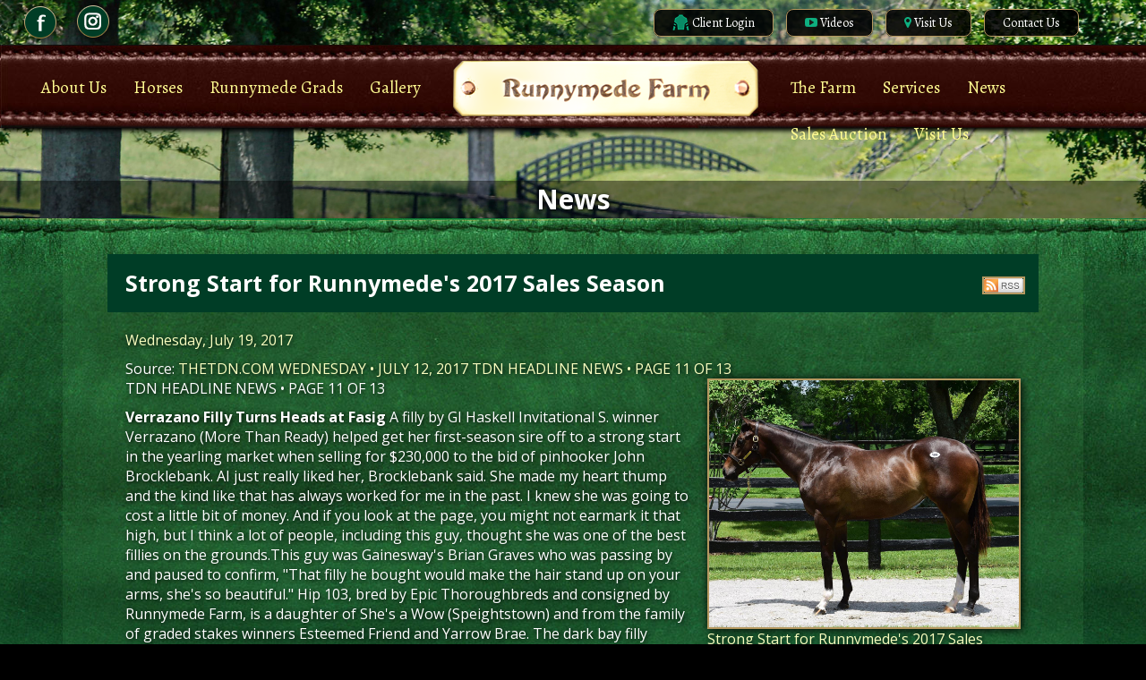

--- FILE ---
content_type: text/html; charset=utf-8
request_url: http://www.runnymedefarmky.com/articles/strong-start-for-runnymedes-2017-sales-season.html
body_size: 7157
content:


<!DOCTYPE html PUBLIC "-//W3C//DTD XHTML 1.0 Transitional//EN" "http://www.w3.org/TR/xhtml1/DTD/xhtml1-transitional.dtd">
<html xmlns="http://www.w3.org/1999/xhtml">
<head><meta name="viewport" content="width=device-width, initial-scale=1" />
    <title>Strong Start for Runnymede's 2017 Sales Season - Sales News,</title>
    <meta property="og:title" content="Welcome to Runnymede Farm" /><meta property="og:type" content="article" /><meta property="og:url" content="https://www.runnymedefarmky.com/history.html" /><meta property="og:image" content="http://www.runnymedefarmky.com/Domains/www.runnymedefarmky.com/Images/site-main-img.jpg" /><meta property="og:site_name" content="Horse Farm" /><meta property="og:description" content="Founded in 1867, Runnymede Farm has been a vital part of the Thoroughbred industry." />
	<link href="/Css/GlobalStyles.css"  rel="stylesheet" type="text/css" />
	<link href="/Css/jquery.cluetip.css" rel="stylesheet" type="text/css" />
	<link rel="stylesheet" type="text/css" href="/Css/jquery.lightbox-0.5.css" />
	<link rel="stylesheet" type="text/css" href="/Css/jquery.thickbox.css" />
  <link href="//netdna.bootstrapcdn.com/font-awesome/4.0.1/css/font-awesome.css" rel="stylesheet" />

  <script type="text/javascript" src="/JavaScript/jActivating/1.2.0a2/embeddedcontent.js" defer="defer"></script>
	<script type="text/javascript" src="/javascript/AjaxToolKit Calendar/javascript-functions.js"></script>
	<script type="text/javascript" src="http://code.jquery.com/jquery-1.10.2.min.js"></script>
    <script type="text/javascript" src="http://code.jquery.com/jquery-migrate-1.2.1.min.js"></script>
	<script type="text/javascript" src="/JavaScript/jQuery/plugins/Lightbox/0.5/jquery.lightbox-0.5.js"></script>
	<script type="text/javascript" src="/JavaScript/jQuery/plugins/Thickbox/3.1/jquery.thickbox.js"></script>
	<script type="text/javascript" src="/JavaScript/jQuery/plugins/Validation/1.8.1/jquery.validate.js"></script>
	<script type="text/javascript" src="/JavaScript/jQuery/plugins/Validation/jquery.additional.methods.js"></script>
	<!--<script type="text/javascript" src="/JavaScript/SWFObject/2.2/swfobject.js"></script>-->
	<!--<script type="text/javascript" src="http://ajax.googleapis.com/ajax/libs/swfobject/2.2/swfobject.js"></script>-->
    
    
<link href="https://fonts.googleapis.com/css?family=Alegreya:400,400italic,700,700italic,900,900italic" rel="stylesheet" type="text/css" /><link href="https://fonts.googleapis.com/css?family=Open+Sans:400,700" rel="stylesheet" /><link href="/Domains/www.runnymedefarmky.com/Css/bootstrap.min.css" rel="stylesheet" type="text/css" /><link rel="stylesheet" href="https://maxcdn.bootstrapcdn.com/font-awesome/4.4.0/css/font-awesome.min.css" /><link href="/Domains/www.runnymedefarmky.com/Css/style.css?v2" rel="stylesheet" type="text/css" /><link href="/Domains/www.runnymedefarmky.com/Css/ekko-lightbox.min.css" rel="stylesheet" type="text/css" /><link rel="apple-touch-icon" sizes="57x57" href="/Domains/www.runnymedefarmky.com/favicons/apple-icon-57x57.png" /><link rel="apple-touch-icon" sizes="60x60" href="/Domains/www.runnymedefarmky.com/favicons/apple-icon-60x60.png" /><link rel="apple-touch-icon" sizes="72x72" href="/Domains/www.runnymedefarmky.com/favicons/apple-icon-72x72.png" /><link rel="apple-touch-icon" sizes="76x76" href="/Domains/www.runnymedefarmky.com/favicons/apple-icon-76x76.png" /><link rel="apple-touch-icon" sizes="114x114" href="/Domains/www.runnymedefarmky.com/favicons/apple-icon-114x114.png" /><link rel="apple-touch-icon" sizes="120x120" href="/Domains/www.runnymedefarmky.com/favicons/apple-icon-120x120.png" /><link rel="apple-touch-icon" sizes="144x144" href="/Domains/www.runnymedefarmky.com/favicons/apple-icon-144x144.png" /><link rel="apple-touch-icon" sizes="152x152" href="/Domains/www.runnymedefarmky.com/favicons/apple-icon-152x152.png" /><link rel="apple-touch-icon" sizes="180x180" href="/Domains/www.runnymedefarmky.com/favicons/apple-icon-180x180.png" /><link rel="icon" type="image/png" sizes="192x192" href="/Domains/www.runnymedefarmky.com/favicons/android-icon-192x192.png" /><link rel="icon" type="image/png" sizes="32x32" href="/Domains/www.runnymedefarmky.com/favicons/favicon-32x32.png" /><link rel="icon" type="image/png" sizes="96x96" href="/Domains/www.runnymedefarmky.com/favicons/favicon-96x96.png" /><link rel="icon" type="image/png" sizes="16x16" href="/Domains/www.runnymedefarmky.com/favicons/favicon-16x16.png" /><link rel="manifest" href="/manifest.json" /><meta name="msapplication-TileColor" content="#ffffff" /><meta name="msapplication-TileImage" content="/Domains/www.runnymedefarmky.com/favicons/ms-icon-144x144.png" /><meta name="theme-color" content="#ffffff" />

<script type="text/javascript" src="http://s7.addthis.com/js/250/addthis_widget.js#username=parzoe"></script>

<script type="text/javascript" src="/Domains/www.runnymedefarmky.com/JavaScript/galleria-1.4.2.min.js"></script>




<link href="/Domains/www.runnymedefarmky.com/Css/galleria.azur.css" rel="stylesheet" type="text/css" /></script>


    <meta name="keywords" />
    <meta name="description" content="Strong Start for Runnymede's 2017 Sales Season TDN HEADLINE NEWS • PAGE 11 OF 13
Verrazano Filly Turns Heads at Fasig A filly by GI Haskell..." />
    <meta name="news_keywords" />
    <meta property="og:title" content="Strong Start for Runnymede's 2017 Sales Season" />
    <meta property="og:description" content="TDN HEADLINE NEWS • PAGE 11 OF 13
Verrazano Filly Turns Heads at Fasig A filly by GI Haskell..." />
    <meta property="og:type" content="article" />
    <meta property="og:url" content="http://www.runnymedefarmky.com/articles/strong-start-for-runnymedes-2017-sales-season.html" />
    <meta property="og:image" content="http://www.runnymedefarmky.com/Domains/www.runnymedefarmky.com/CMSFiles/Images/NewsIcons/hip103.jpg_(2)_resized.jpeg" />
    <meta property="og:site_name" content="Runnymede Farm" />
    
</head>
<body>
<form name="aspnetForm" method="post" action="../NewsDetails.aspx?ID=strong-start-for-runnymedes-2017-sales-season.html" id="aspnetForm">
<div>
<input type="hidden" name="__EVENTTARGET" id="__EVENTTARGET" value="" />
<input type="hidden" name="__EVENTARGUMENT" id="__EVENTARGUMENT" value="" />

</div>

<script type="text/javascript">
//<![CDATA[
var theForm = document.forms['aspnetForm'];
if (!theForm) {
    theForm = document.aspnetForm;
}
function __doPostBack(eventTarget, eventArgument) {
    if (!theForm.onsubmit || (theForm.onsubmit() != false)) {
        theForm.__EVENTTARGET.value = eventTarget;
        theForm.__EVENTARGUMENT.value = eventArgument;
        theForm.submit();
    }
}
//]]>
</script>


<script src="/WebResource.axd?d=kb7F6rt_GKYEo193uVhOFHjrwAiVwtxdAYaawpqq0TIfZV-2hdCPMILF-k4kxDm6GJYbUFLpNr9tOrR2f3vfsuWBBwY1&amp;t=638250456092864286" type="text/javascript"></script>


<script src="/ScriptResource.axd?d=yKWMS1n-x-sjK4BSXQ0h5LwkcPY6DCY_nj1uDSxpMNckxz49t61wpqmt3EQcU_ZKYqLPaElOrSezsDddXMEp54W8_5PCkpGuu9l2hLcbmQHs4jMFRP7i2GUFZXG1PgrLwCorWrzW2g8JqslYWrE8-tBmnkw1&amp;t=3f4a792d" type="text/javascript"></script>
<script src="/ScriptResource.axd?d=oyGOsT6G0lE_l3HDMVTI-gjTjLd1x8AcROvM50u2GeF2B_-PHvKIRRpNRACayaE2VaKzXWV5E0ZhkVOLT86_q6qmXItCewXhFQoaTdOCnIu3j0IQSH7Cu4FlBqRB17OgaSj4sj3-CVyppZVkALri_KUuTtgOQaruDfnIji8G4was2vIT0&amp;t=3f4a792d" type="text/javascript"></script>
  <script type="text/javascript">
//<![CDATA[
Sys.WebForms.PageRequestManager._initialize('ctl00$MasterScriptManager', document.getElementById('aspnetForm'));
Sys.WebForms.PageRequestManager.getInstance()._updateControls([], [], [], 90);
//]]>
</script>

      <div class=" buttoncontainer">
      <div class="container">
        <div id="topbuttons">
          <ul class="list-inline buttons">
            <li><a href="http://www.runnymedefarmky.com/clientarea.html"><img src="/Domains/www.runnymedefarmky.com/Images/storeicon.png" id="silks"> Client Login</a></li>
			<li><a href="/video-page.html"><i class="fa fa-youtube-play" aria-hidden="true"></i> Videos</a></li>
      <li><a href="https://visithorsecountry.com/runnymede-farm/#_ga=2.210676693.112032385.1561402183-1617700941.1552913682" target="_blank"><i class="fa fa-map-marker" aria-hidden="true"></i></i> Visit Us</a></li>
            <li><a href="/contact-us.html">Contact Us</a></li>
			
            <!--<li><a href="#"><img src="/Domains/www.runnymedefarmky.com/Images/storeicon.png" id="silks"> Runnymede Store</a></li>-->
          </ul>
          <ul class="list-inline" id="fb-icon">
            <li><a href="https://www.facebook.com/Runnymede-Farm-125586080825448/" target="_blank"><img src="/Domains/www.runnymedefarmky.com/Images/fb-icon.png" class="img-responsive"></a></li>
            <li><a href="https://www.instagram.com/runnymedefarm/" target="_blank"><img src="/Domains/www.runnymedefarmky.com/Images/instagram-icon.png" class="img-responsive"></a></li>
          </ul>
        </div>
      </div>
    </div><!--button-container-->
  
  <div id="menu">
<nav class="navbar navbar-default">
<div class="navbar-inner">
<div class="container-fluid">
<!-- Brand and toggle get grouped for better mobile display -->
<div class="navbar-header">
<button type="button" class="navbar-toggle collapsed" data-toggle="collapse" data-target="#runny-mede-collapse" aria-expanded="false"> <span class="sr-only">Toggle navigation</span> <span class="icon-bar"></span> <span class="icon-bar"></span> <span class="icon-bar"></span> </button>
<a class="navbar-brand" href="/"><img src="/Domains/www.runnymedefarmky.com/Images/logobadge.png" class="img-responsive"></a> </div>
<!-- Collect the nav links, forms, and other content for toggling -->
<div class="collapse navbar-collapse" id="runny-mede-collapse">
<ul class="nav navbar-nav nav-center">
    <li class="dropdown"> <a href="#" class="dropdown-toggle" data-toggle="dropdown" role="button" aria-haspopup="true" aria-expanded="false" data-hover="dropdown">About Us</a>
    <ul class="dropdown-menu">
        <li><a href="/welcome.html">Welcome</a></li>
        <li role="separator" class="divider"></li>
        <li><a href="/team.html">Team</a></li>
        <li role="separator" class="divider"></li>
        <li><a href="/brochure.html" target="_blank"><i class="fa fa-file-pdf-o" aria-hidden="true"></i> Brochure</a></li>
    </ul>
    </li>
    <li class="dropdown"> <a href="#" class="dropdown-toggle" data-toggle="dropdown" role="button" aria-haspopup="true" aria-expanded="false" data-hover="dropdown">Horses</a>
    <ul class="dropdown-menu">
        <li><a href="/racing-stable.html">Racing Stable</a></li>
        <li role="separator" class="divider"></li>
        <li><a href="/sales.html">Sales</a></li>
        <li role="separator" class="divider"></li>
        <li><a href="/broodmares.html">Broodmares</a></li>
        <li role="separator" class="divider"></li>
        <!--<li><a href="/2016-yearlings.html">2016 Yearlings</a></li>
        <li role="separator" class="divider"></li>-->
    </ul>
    </li>
    <li class="dropdown"> <a href="#" class="dropdown-toggle" data-toggle="dropdown" role="button" aria-haspopup="true" aria-expanded="false" data-hover="dropdown">Runnymede Grads</a>
    <ul class="dropdown-menu">
        <li><a href="/graduates.html">Stakes Winners</a></li>
        <li role="separator" class="divider"></li>
        <li><a href="/hall-of-fame.html">Hall of Fame</a></li>
        <li role="separator" class="divider"></li>
        <li><a href="/triple-crown.html">Triple Crown</a></li>
        <li role="separator" class="divider"></li>
    </ul>
    </li>
    <li><a href="/photo-gallery.html">Gallery</a></li>
    <li>
    <div class="logocenter"> <a href="/"><img src="/Domains/www.runnymedefarmky.com/Images/logobadge.png"></a> </div>
    </li>
    <li class="dropdown"> <a href="#" class="dropdown-toggle" data-toggle="dropdown" role="button" aria-haspopup="true" aria-expanded="false" data-hover="dropdown">The Farm</a>
    <ul class="dropdown-menu">
        <li><a href="/history.html">History</a></li>
        <li role="separator" class="divider"></li>
        <li><a href="/partnerships.html">Partnerships</a></li>
    </ul>
    </li>
    <li><a href="/services.html">Services</a></li>
    <li class="dropdown"> <a href="#" class="dropdown-toggle" data-toggle="dropdown" role="button" aria-haspopup="true" aria-expanded="false" data-hover="dropdown">News</a>
    <ul class="dropdown-menu">
        <li><a href="http://www.runnymedefarmky.com/Domains/www.runnymedefarmky.com/rmMoreNews.aspx">All</a></li>
        <li role="separator" class="divider"></li>
        <li><a href="/topics/racing-news.html">Racing News</a></li>
        <li role="separator" class="divider"></li>
        <li><a href="/topics/sales-news.html">Sales News</a></li>
        <li role="separator" class="divider"></li>
        <li><a href="/topics/farm-news.html">Farm News</a></li>
        <li role="separator" class="divider"></li>
        <li><a href="/topics/blog.html">Blog</a></li>
    </ul>
    </li>
    <!--<li><a href="/store.html">Store</a></li>-->
    <li><a href="/sales-auction.html">Sales Auction</a></li>
    <li><a href="https://visithorsecountry.com/runnymede-farm/#_ga=2.210676693.112032385.1561402183-1617700941.1552913682" target="_blank">Visit Us</a></li>
</ul>
</div>
<!-- /.navbar-collapse -->
</div>
<!-- /.container-fluid -->
</div>
</nav>
</div>
<!--menu--> 
 
  
  
      <div id="page-photo">
      <img src="/Domains/www.runnymedefarmky.com/Images/newspage-header.jpg" class="img-responsive">
    </div>
    <!--page-photo-->
	
	    <div id="page-title">
      <div class="container newsheader">
        <div class="title-in">
          News
        </div>
      </div>
      <!--container--> 
    </div>
    <!--page-title--> 
	
	
  
  
    
  </div>
  <!--default-photo-->
  </div>
  
  <div class="mid-section-default">
    <div class="container">
      <div class="mid-section-default-inside">
        
    <div id="ctl00_ContentPlaceHolder1_Panel1">
	
    <div id="ctl00_ContentPlaceHolder1_ctl00_PanelArticle">
		
    
    <div id="newsDetailImg" class="newsDetailImg"></div>
    <div class="newsDetail">
    
      <div class="newsHeader"> Strong Start for Runnymede's 2017 Sales Season
               <div class="addthis_toolbox addthis_default_style" style="padding-top: 10px; float: right;">
            <a class="addthis_button_facebook_like" fb:like:layout="button_count"></a>
            <a href="http://addthis.com/bookmark.php?v=250" class="addthis_button_compact"></a>
            <span class="addthis_separator"> </span>
            <a class="addthis_button_facebook"></a>
            <a class="addthis_button_twitter"></a>    
            <a class="addthis_button_email"></a>
            <a href="/topics"><img src="/images/rss.gif" style="display:inline-block; margin-left:3px;"/></a>
          </div>
      </div>
      
      
      <div class="newsBody">
      
      <div class="publishedDate">
        Wednesday, July 19, 2017
        
      </div>
      
      <div class="source"> 
                      Source: <a href="http://www.thoroughbreddailynews.com/pdf/tdn/tdn170714.pdf" 
                          title=""
                          target="_self">
                          THETDN.COM WEDNESDAY • JULY 12, 2017 TDN HEADLINE NEWS • PAGE 11 OF 13</a><br /> </div>
      
      <div class="smallNewsCategoryLink"> <span class="NewsCategoryTagIcon"></span>
        
        <span class="catLinks">
        
        <a href="/topics/sales-news.html" title="" id="A1">Sales News</a> </span>
        
      </div>
      <div style="clear: both;"></div>
      
                <div class="newsCaption"> <a href="/Domains/www.runnymedefarmky.com/CMSFiles/Images/NewsFeatureImages/hip103.jpg_(2)_resized.jpeg"  data-toggle="lightbox" title="Strong Start for Runnymede's 2017 Sales Season"> <img src="/Domains/www.runnymedefarmky.com/CMSFiles/Images/NewsFeatureImages/hip103.jpg_(2)_resized.jpeg" alt=""  class="img-responsive"/>
                  <div id="text-below-img">Strong Start for Runnymede's 2017 Sales Season </div>
                  </a> </div>
                <p>TDN HEADLINE NEWS • PAGE 11 OF 13</p>
<p><strong>Verrazano Filly Turns Heads at Fasig</strong> A filly by GI Haskell Invitational S. winner Verrazano (More Than Ready) helped get her first-season sire off to a strong start in the yearling market when selling for $230,000 to the bid of pinhooker John Brocklebank. AI just really liked her, Brocklebank said. She made my heart thump and the kind like that has always worked for me in the past. I knew she was going to cost a little bit of money. And if you look at the page, you might not earmark it that high, but I think a lot of people, including this guy, thought she was one of the best fillies on the grounds.This guy was Gainesway's Brian Graves who was passing by and paused to confirm, "That filly he bought would make the hair stand up on your arms, she's so beautiful." Hip 103, bred by Epic Thoroughbreds and consigned by Runnymede Farm, is a daughter of She's a Wow (Speightstown) and from the family of graded stakes winners Esteemed Friend and Yarrow Brae. The dark bay filly RNA=d for $65,000 at last year's Keeneland November sale. The plan is definitely to resell her, Brocklebank said. I'm a big fan of Barretts and Fasig has been very good to me, so we'll just see how she develops. Hip 103 was the fifth purchase of the July sale for Brocklebank, who admitted he had to fight for the offerings he wanted. I think it's been a good sale so far, but you kind of had to have your gloves on to get it done, he said. Verrazano, who won the 2013 Haskell, was represented by three yearlings, all fillies, during Tuesday's July sale. Hip 90 sold for $125,000 to Crupi's New Castle 17; and hip 67 brought $57,000 from Cromwell Bloodstock. Verrazano stands at Coolmore's Ashford Stud for $17,500. He ranked fourth by weanling average a year ago, with 26 sold for an average of $70,807. We've seen all the Verrazanos here at the sale and we're very happy with them, said Coolmore's Charlie O'Connor. They all look beautiful, racy and correct. They look like quality. We're looking forward to seeing more of them in September.@JessMartiniTDN&nbsp;</p> 
        
        
                
        
        <div id="goback"><a href="http://www.runnymedefarmky.com/Domains/www.runnymedefarmky.com/rmMoreNews.aspx" class="btn btn-default"><img src="/Domains/www.runnymedefarmky.com/Images/arrow-left.png"> Go Back to All News</a></div>
        </div>
    </div>
    <input type="hidden" name="ctl00$ContentPlaceHolder1$ctl00$hiddenFieldNewsID" id="ctl00_ContentPlaceHolder1_ctl00_hiddenFieldNewsID" value="28639" />
    
	</div>


</div>

      </div><!--default-inside--> 
    </div><!--container--> 
    
  </div>
  <!--mid-section-->
  


  
 
  
  <div class="footer">
    <div id="footer-top">
      <div class="container">
        <div class="row">
<div class="col-md-4">
<div id="footer-address"> 600 Cynthiana Road • Paris, KY 40361 <br>
859.987.3426 • <a href="/cdn-cgi/l/email-protection#10797e767f5062657e7e697d7574757671627d7b693e737f7d"><span class="__cf_email__" data-cfemail="a1c8cfc7cee1d3d4cfcfd8ccc4c5c4c7c0d3cccad88fc2cecc">[email&#160;protected]</span></a> </div>
</div>
<!--col-md-3-->
<div class="col-md-4">
<div id="footer-nav">
<ul class="list-inline">
    <li><a href="/welcome.html">About Us</a></li>
    <li><a href="/racing-stable.html">Horses</a></li>
    <li><a href="/graduates.html">Graduates</a></li>
    <li><a href="/photo-gallery.html">Gallery</a></li>
    <li><a href="/history.html">The Farm</a></li>
    <li><a href="/services.html">Services</a></li>
    <li><a href="http://www.runnymedefarmky.com/Domains/www.runnymedefarmky.com/rmMoreNews.aspx">News</a></li>
    <li><a href="/store.html">Store</a></li>
</ul>
</div>
</div>
<!--col-md-5--> 
          
          <div class="col-md-4">
            <div id="footer-buttons">
              <ul class="list-inline">
                <li><a href="/clientarea.html">Client Login</a></li>
                <li><a href="/contact-us.html">Contact Us</a></li>
              </ul>
            </div>
            <!--footer-buttons--> 
          </div>
          <!--col-md-4--> 
          
        </div>
        <!--row--> 
      </div>
      <!--container--> 
      
    </div>
    <!--footer-top-->
    
    <div class="footer-bottom">
      <div class="footerCreditsGlobal">
	<div class="tagline">
    	Created by <a href="http://www.pmadv.com" target="_blank">PM Advertising</a> & Powered by <a href="http://www.horsehosting.com" target="_blank">Horse Hosting</a>
    </div>
    <div class="keyphrase" style="display: none;">
    	<a href="http://www.onefasthorse.com" target="_blank"> - Horse Racing News</a>
	</div>
</div>
      -
      <span id="ctl00_LogIn1_PanelAnonymous">
    <a class="LogInLinks flyoutLinks" href='/login.aspx'>Login</a> 
</span>



    </div>
    <!--footer-bottom--> 
    
  </div>

<div>

	<input type="hidden" name="__VIEWSTATEGENERATOR" id="__VIEWSTATEGENERATOR" value="35C1B557" />
</div>

<script data-cfasync="false" src="/cdn-cgi/scripts/5c5dd728/cloudflare-static/email-decode.min.js"></script><script type="text/javascript">
//<![CDATA[
Sys.Application.initialize();
//]]>
</script>
<input type="hidden" name="__VIEWSTATE" id="__VIEWSTATE" value="/wEPDwULLTIxMzYyNTMwMzBkZIuvp4LrR0wIoq7od/a/vD+K0y1Z" /></form>
<script src="https://ajax.googleapis.com/ajax/libs/jquery/1.11.3/jquery.min.js"></script> 
<script type="text/javascript" src="/Domains/www.runnymedefarmky.com/JavaScript/bootstrap.min.js"></script> 
<script type="text/javascript" src="/Domains/www.runnymedefarmky.com/JavaScript/bootstrap-hover-dropdown.min.js"></script>
<script type="text/javascript" src="/Domains/www.runnymedefarmky.com/JavaScript/ekko-lightbox.min.js"></script>
<script type="text/javascript" src="/Domains/www.runnymedefarmky.com/JavaScript/functions.js"></script>

<script type="text/javascript" src="/Domains/www.runnymedefarmky.com/JavaScript/ytplugin-custom-hv.js"></script>
<script type="text/javascript" src="/Domains/www.runnymedefarmky.com/html5lightbox/html5lightbox.js"></script>
	<script type="text/javascript" src="https://cdn.datatables.net/v/dt/dt-1.10.18/r-2.2.2/datatables.min.js"></script>
		
		
<script>
$(document).delegate('*[data-toggle="lightbox"]', 'click', function(event) {
    event.preventDefault();
    $(this).ekkoLightbox();
});
</script>


<script>
    var channelName = '';
</script>

		
<script>
$(document).ready(function() {

	setTimeout(function(){
$('a.video').click(function () {
    var id = $(this).attr('href');
    var src = '//www.youtube.com/embed/'+id;
    $("#youtube").attr('src', src);
	$('.activevid').removeClass('activevid');
	$(this).addClass('activevid');
    return false;
});

  //Youtube Carousel
  $('.video:first').trigger('click');

}, 2000);

	



	$('table.consignment-table').dataTable({
		"order": [
			[2, "asc"]
		],
		paging: false,
		"searching": false,

	});
		});
</script>

<script defer src="https://static.cloudflareinsights.com/beacon.min.js/vcd15cbe7772f49c399c6a5babf22c1241717689176015" integrity="sha512-ZpsOmlRQV6y907TI0dKBHq9Md29nnaEIPlkf84rnaERnq6zvWvPUqr2ft8M1aS28oN72PdrCzSjY4U6VaAw1EQ==" data-cf-beacon='{"version":"2024.11.0","token":"f84f1c6feb3d4f75bff1aa268fc449c5","r":1,"server_timing":{"name":{"cfCacheStatus":true,"cfEdge":true,"cfExtPri":true,"cfL4":true,"cfOrigin":true,"cfSpeedBrain":true},"location_startswith":null}}' crossorigin="anonymous"></script>
</body>
</html>

--- FILE ---
content_type: text/css
request_url: http://www.runnymedefarmky.com/Domains/www.runnymedefarmky.com/Css/style.css?v2
body_size: 7409
content:
body {
	font-family: 'Open Sans', sans-serif;
	background-color: #000;
	height: 100%;
	margin-bottom: 150px;
}
html {
	position: relative;
	min-height: 100%;
}

.video-list {
	
}

.video-list a {
	color: #003d26 !important;
}

.video-list .fa-play-circle {
	font-size: 25px;
}

.mainheader {
	position: relative;
}
#home-slider {
	width: 100%;
}
.fill {
	background-size: cover;
	height: 1200px;
}

.kb_wrapper {
	max-height: auto !important;
	z-index: 1;
}
.kb_wrapper>.carousel-inner>.item>img, .kb_wrapper>.carousel-inner>.item>a>img {
	opacity: 1 !important;
}
.carousel-indicators {
	display: none;
}
.carousel-surround {
	padding-right: 0px !important;
	padding-left: 0px !important;
}
h1, h2, h3, h4, h5 {
	font-family: 'Alegreya', serif;
}
.firstcharacter {
	float: left;
	color: #FFF;
	font-size: 60px;
	line-height: 50px;
	padding-top: 0px;
	padding-right: 1px;
	padding-left: 3px;
	 margin-top: -5px;
}

.client-main-box {
	    border: solid 1px #b59860;
    background-image: url(/Domains/www.runnymedefarmky.com/Images/client-main-bg.jpg);
    width: 100%;
    height: 365px;
    background-size: cover;
    background-repeat: no-repeat;
    font-family: 'Alegreya', serif;
    padding: 50px 50px 10px 30px;
    color: #FFF;
    border-radius: 8px;
}



.admin-login-form {
		    border: solid 1px #b59860;
    background-image: url(/Domains/www.runnymedefarmky.com/Images/client-main-bg.jpg);
    width: 100%;
    height: 365px;
    background-size: cover;
    background-repeat: no-repeat;
    font-family: 'Alegreya', serif;
    padding: 50px 50px 10px 30px;
    color: #FFF;
    border-radius: 8px;
	margin-top: 40px;
	text-align: center;
}

.admin-login-form table {
	display: inline-block;
	margin: 0 auto;
	position: relative;
}

.admin-login-form table label {
	padding-right: 15px;
	text-transform: uppercase;
	padding-top: 5px;
}

.admin-login-form table td {
	padding-bottom: 10px;
}

.admin-login-form #ctl00_ContentPlaceHolder1_Login1_LoginButton {
    text-align: center !important;
    position: absolute;
    left: 37px;
    padding: 9px 79px;
    border-radius: 8px;
    font-family: 'Alegreya', serif;
    background-color: #003d26;
    border: solid 1px #b59860;
    text-transform: uppercase;
    color: #FFF !important;
}

.admin-login-form a#ctl00_ContentPlaceHolder1_Login1_PasswordRecoveryLink {
    position: absolute;
    left: 57px;
    bottom: -61px;
    text-align: center;
}

#login-btn {
 padding: 15px 30px;
    color: #FFF;
    border-radius: 8px;
    font-family: 'Alegreya', serif;
    background-color: #003d26;
    border: solid 1px #b59860;
}



.client-main-box p#headline {
	font-weight: bold;
	font-size: 25px;
}

.partnerAddHorse {
	display: none !important;
}

.ptnrGlobal {

}

.horseGridImage a img {
	max-width: 75px;
}

.login {
	color: #000 !important;	
}

.login button, input, select, textarea {
    color: #000 !important; 
}

.galleria-info.toggler {
		
}

#page-photo img {
	width: 100%;
}
#slogan {
	position: absolute;
	z-index: 1;
	color: #FFF;
	text-shadow: 1px 2px 5px #000;
	font-family: 'Alegreya', serif;
	left: 50%;
	margin-left: -220px;
	top: 150px;
	text-align: center;
	font-weight: 700;
	display: none;
}
.carousel-caption {
	/* background-image: url(/Domains/www.runnymedefarmky.com/Images/captionbg.png); */
	padding-top: 12px !important;
	padding-bottom: 30px !important;
	width: 450px;
	font-family: 'Alegreya', serif !important;
	text-shadow: 2px 1px 1px #000 !important;
	font-size: 35px;
	height: 80px;
	color: #FFF;
	bottom: 130px;
	left: 60%;
	right: 20%;
}
#slogan h1 {
	font-size: 45px;
}

.CMS-fieldset h2 {
	color: #FFF !important;
	text-shadow: none !important;	
}

.twoColumnAdminTable {
	color: #333 !important;	
}

.CMS-Table {
	color: #333 !important;	
}

.CMS-Table button, html input[type=button], input[type=reset], input[type=submit] {
    color: #333 !important;
}



/**Navigation Menu**/
#menu {
	position: absolute;
	top: 50px;
	width: 100%;
	z-index: 3;
}
#menu .navbar-default {
	background-color: transparent;
	background-image: url(/Domains/www.runnymedefarmky.com/Images/menubg-lg.jpg);
	border-color: transparent;
	height: 93px;
	box-shadow: 1px 3px 5px #000;
}
#menu .navbar {
	border-radius: 0px;
}
#menu .navbar-default .navbar-collapse, .navbar-default .navbar-form {
	padding-top: 20px;
}
#menu .navbar-default .navbar-nav>li>a {
	color: #fffb91;
	font-family: 'Alegreya', serif;
	font-size: 19px;
	font-weight: 400;
	border-top: solid 2px transparent;
}
#menu .navbar-default .navbar-nav>li>a:hover {
	border-top: solid 2px #FFF;
	color: #FFF;
}
#menu .navbar-nav>li>.dropdown-menu {
	margin-top: 0;
	border-top-left-radius: 0;
	border-top-right-radius: 0;
	background-color: #003d26;
	top: 140%;
	border: 1px solid #003d26;
}
#menu .dropdown-menu {
	z-index: -1;
}
#menu .dropdown-menu>li>a {
	color: #FFF;
}
#menu .navbar-default .navbar-nav>.open>a, .navbar-default .navbar-nav>.open>a:focus, .navbar-default .navbar-nav>.open>a:hover {
	background-color: transparent;
	border-top: solid 2px #FFF;
	text-shadow: 1px 1px 5px #000;
	color: #FFF;
}
#menu .dropdown-menu .divider {
	background-color: #b59860;
}
#menu .dropdown-menu>li>a:hover {
	background-color: transparent;
	color: #fffb91;
}
#menu .navbar-nav>li>a {
/* padding-top: 8px;*/
}
#menu .dropdown-menu>li>a {
	font-size: 16px;
	font-family: 'Alegreya', serif;
}
.logocenter {
	display: inline-block;
	padding-right: 20px;
	padding-left: 20px;
	margin-top: -3px;
}
.nav.nav-center {
	display: inline-block;
	left: 0;
	right: 0;
	margin: 0;
	float: none;
	margin-right: 70px;
}
.navbar-inner {
	text-align: center;
}
#topbuttons {
	text-align: center;
	padding-top: 15px;
	z-index: 1;
	position: relative;
}
#topbuttons li a {
	padding: 5px 20px;
	background-image: url(/Domains/www.runnymedefarmky.com/Images/buttonbg.png);
	color: #FFF;
	border-radius: 8px;
	font-family: 'Alegreya', serif;
	border: solid 1px #b59860;/*box-shadow: 1px 2px 8px #000;*/
}
#topbuttons li a:hover {
	padding: 5px 20px;
	background-color: #003d26;
	background-image: none;
	color: #FFF;
	font-family: 'Alegreya', serif;
	border: solid 1px #b59860;/*box-shadow: 1px 2px 8px #000;*/
}
#topbuttons i {
	color: #0eaf80;
}
#silks {
	margin-top: -5px;
}
ul.buttons {
	float: right;
}
.buttoncontainer {
	z-index: 2;
	left: 50%;
	margin-left: -585px;
	position: absolute;
	top: 0px;
}
ul#fb-icon {
	display: inline-block;
	position: absolute;
	/* margin-left: 50px; */
	margin-top: -15px;
	left: -50px;
}
ul#fb-icon .li {
	padding-right: 0px;
	padding-left: 0px;
}
ul#fb-icon li a {
	padding: 0px;
	background-image: none;
	border: none;
}
ul#fb-icon li a:hover {
	padding: 0px;
	background-image: none;
	border: none;
}
#more-history {
	margin-top: 10px;
}
#more-history a {
	color: #faffc0;
	font-size: 18px;
}
#newslist {
	color: #FFF;
}
#newslist .thumb {
	display: none;
}
#newslist .summary {
	display: none;
}
#newslist .readMore {
	display: none;
}
#newslist .newsListBlock {
	padding-bottom: 8px;
}
#newslist .newsListBlockAlt {
	padding-bottom: 8px;
}

tr.ptnrHorseTitleBar {
	background-color: #003d26;
}

#newslist .newsBlockHeader a {
	font-size: 14px;
	text-transform: uppercase;
	color: #fffb91;
	text-shadow: 1px 1px 5px #000;
}
#newslist .publishedDate {
	text-shadow: 1px 1px 5px #000;
	padding-top: 0px;
	color: #FFF;
}
.mid-section-default {
	background-image: url(/Domains/www.runnymedefarmky.com/Images/defaultpage-bg.jpg);
	background-repeat: no-repeat;
	width: 100%;
	min-height: 500px;
	background-color: #003d26;
	background-position: top center;
}
.mid-section-default a {
	color: #faffc0;
}
.mid-section-default-inside {
	background-image: url(/Domains/www.runnymedefarmky.com/Images/default-page-in-bg.png);
	background-repeat: no-repeat;
	width: 100%;
	background-size: cover;
	color: #FFF;
	text-shadow: 1px 1px 5px #000;
	padding: 10px 50px 50px 50px;
	font-size: 16px;
	min-height: 650px;
}
.mid-section-default-inside h3 {
	margin-bottom: 20px;
	font-size: 18px;
	font-weight: 700;
	line-height: 25px;
}
#default-photo img {
	margin-left: auto;
	margin-right: auto;
	width: 100%;
}
#default-header {
}
#page-title {
	background-image: url(/Domains/www.runnymedefarmky.com/Images/default-page-header-bg.png);
	width: 100%;
	text-align: center;
	font-size: 30px;
	text-shadow: 1px 1px 5px #000;
	color: #FFF;
	font-weight: 700;
	margin-top: -42px;
	/*height: 70px;*/
	position: relative;
}
#ctl00_ContentPlaceHolder1_NewsOverview1_PanelCategoryArticles {
	margin-top: 30px;
}
.news-header {
	margin-top: 30px;
}
#goback {
	width: 100%;
	margin-top: 20px;
}
#goback img {
	float: none;
	max-width: 100%;
	box-shadow: none;
	border: none;
	margin-left: 0px;
	margin-bottom: 0px;
    margin-top: 0px;
    margin-right: 0px;
}
#goback .btn-default {
	color: #FFF;
	background-color: #003d26;
	border-color: #a38f5a;
}
#goback a {
	text-shadow: none;
}
#galleria {
	height: 750px;
	min-height: 750px;
}

#galleria-partner {
	height: 450px;
	min-height: 450px;
}

.addthis_toolbox img {
	box-shadow: 0px 0px 0px #000 !important;
	margin: 0px !important;
}
.newsBlockItem {
	float: left;
	width: 30%;
	box-shadow: 1px 1px 10px #000;
	border: solid 2px #b59860;
	margin-bottom: 50px;
	position: relative;
	min-height: 1px;
	margin-right: 15px;
	margin-left: 15px;
}
.newsBlockItem .thumbnail {
	padding: 0px;
	margin-bottom: 10px;
	background-color: transparent;
	border: none;
	border-radius: 0px;
}
.newsBlockItem .overviewPublishedDate {
	padding-left: 15px;
	padding-right: 15px;
	font-size: 14px;
	padding-bottom: 20px;
}
#subscribe {
	display: none;
}
h1.h1 {
	display: none;
}
.newsBlockItem .readMore {
	text-transoform: normal;
	float: left !important;
	font-weight: 700;
	padding-top: 8px;
	padding-bottom: 8px;
}
.newsBlockItem .newsBlockSummary {
	padding-left: 15px;
	padding-right: 15px;
}
.newsBlockItem .thumbnail a>img, .thumbnail>img {
	width: 100%;
}
.newsBlockItem h4 {
	font-size: 25px;
	line-height: 28px;
	padding-right: 15px;
	padding-left: 15px;
}
input.ContactFormSubmit {
	background-color: #003d25;
	color: #FFFFFF !important;
	width: 100%;
	height: 50px;
	text-transoform: uppercase;
	font-size: 20px;
	border: 0 !important;
}

.CMS-Table-Usr {
	color: #FFF !important;	
}

.innerWrap {
	text-shadow: none !important;	
}
.center-photo-menu {
	text-align: center;
	width: 100%;
	background-color: #003d26;
	border-bottom: solid 3px #012719;
}
.phototabs .nav-tabs {
	border-bottom: none;
}
.phototabs ul.nav, ul.navbar .nav > li {
	float: none;
	display: inline-block;
	vertical-align: top;
}
.phototabs .nav-tabs>li.active>a, .nav-tabs>li.active>a:focus, .nav-tabs>li.active>a:hover {
	color: #FFF;
	background-color: #012719;
	border-bottom: solid 1px #012719;
	border-top: 0px;
	border-left: 0px;
	border-right: 0px;
	text-shadow: none;
}
.phototabs .nav-tabs>li>a {
	border-radius: 0px;
	border-bottom: solid 1px #012719;
	border-top: 0px;
	border-left: 0px;
	border-right: 0px;
}
td.txt_heading h4 {
	font-size: 25px;
	font-weight: bold;
	text-transform: uppercase;
}
.phototabs .nav>li>a {
	padding: 15px 20px;
}
.phototabs .nav-tabs>li>a:hover {
	color: #FFF;
	background-color: #012719;
	border-bottom: solid 1px #012719;
	border-top: 0px;
	border-left: 0px;
	border-right: 0px;
}
.newsheader {
	position: relative;
}
.title-in {
	/*background-image: url(/Domains/www.runnymedefarmky.com/Images/default-page-in-bg.png);*/
	width: 100%;
	position: relative;/*bottom: -3px;*/
}
.img2 {
	box-shadow: 1px 1px 10px #000;
}
.mid-section-default-inside blockquote {
	padding: 10px;
	margin: 20px 0px 0px 00px;
	border-left: none;
	color: #faffc0;
	font-size: 18px;
	margin-top: -76px;
	position: relative;
	background-image: url(/Domains/www.runnymedefarmky.com/Images/default-page-header-bg.png);
}
.article-box {
	box-shadow: 1px 1px 10px #000;
	border: solid 2px #b59860;
	margin-bottom: 50px;
}

#article-img {
		max-height: 250px;
		overflow: hidden;
}

#article-inside {
	padding: 20px;
}
.article-box #title {
	font-size: 25px;
	line-height: 28px;
}
.article-box img {
/*min-height: 250px;	*/
}
.article-summary {
}
.readMore {
	padding-top: 8px;
}
.news-date {
	font-size: 14px;
	padding-bottom: 20px;
	padding-top: 10px;
}
#moreNewsLink, #moreNewsLink:visited {
	padding: 15px;
	clear: both;
	color: #FFF;
	font-size: 28px;
	display: block;
	font-weight: bold;
	text-align: center;
	background-color: #003d26;
}
#ctl00_ContentPlaceHolder1_txbSearch, #ctl00_ContentPlaceHolder1_btnSearch {
	display: none;
}
.mid-section-default-inside div.newsListBlock {
	width: 33.33%;
	float: left;
	padding-right: 15px;
	padding-left: 15px;
}
.mid-section-default-inside div.newsListBlockAlt {
	width: 33.33%;
	float: left;
	padding-right: 15px;
	padding-left: 15px;
}
.mid-section-default-inside .thumb img {
	min-height: 230px;
	width: 100%;
}
.img-badge {
}

.LogInLinks {
	font-size: 12px;	
}

/***Partnership Client Area***/

.ptnrName {
    margin-bottom: 20px;
    padding: 10px 10px 10px 20px;
    font-size: 25px;
	color: #FFF;
    border-radius: 8px;
    font-family: 'Alegreya', serif;
   /* background-color: #003d26;
    border: solid 1px #b59860;
	text-align: left;*/
	/*background-image: url(/Domains/www.runnymedefarmky.com/Images/runnymede-partner-bg.jpg);
	width: 100%;
	height: 235px;
	background-size: cover;
	background-repeat: no-repeat;
	    font-family: 'Alegreya', serif;*/
}

#ptr20000 {
    border: solid 1px #b59860;
	background-image: url(/Domains/www.runnymedefarmky.com/Images/runnymede-partner-bg.jpg);
	width: 100%;
	height: 235px;
	background-size: cover;
	background-repeat: no-repeat;
	    font-family: 'Alegreya', serif;
}

#ptr20001 {
    border: solid 1px #b59860;
	background-image: url(/Domains/www.runnymedefarmky.com/Images/runnymede-partner-bg2.jpg);
	width: 100%;
	height: 235px;
	background-size: cover;
	background-repeat: no-repeat;
	    font-family: 'Alegreya', serif;
}

#ptr20002 {
    border: solid 1px #b59860;
	background-image: url(/Domains/www.runnymedefarmky.com/Images/runnymede-partner-bg3.jpg);
	width: 100%;
	height: 235px;
	background-size: cover;
	background-repeat: no-repeat;
	font-family: 'Alegreya', serif;
}

#ptr20003 {
    border: solid 1px #b59860;
	background-image: url(/Domains/www.runnymedefarmky.com/Images/runnymede-partner-bg4.jpg);
	width: 100%;
	height: 235px;
	background-size: cover;
	background-repeat: no-repeat;
	font-family: 'Alegreya', serif;
}

#ptr20004 {
    border: solid 1px #b59860;
	background-image: url(/Domains/www.runnymedefarmky.com/Images/runnymede-partner-bg5.jpg);
	width: 100%;
	height: 235px;
	background-size: cover;
	background-repeat: no-repeat;
	font-family: 'Alegreya', serif;
}


#ptr20005 {
    border: solid 1px #b59860;
	background-image: url(/Domains/www.runnymedefarmky.com/Images/runnymede-partner-bg6.jpg);
	width: 100%;
	height: 235px;
	background-size: cover;
	background-repeat: no-repeat;
	font-family: 'Alegreya', serif;
}



a#dochover {
	text-decoration: none;
}

#dochover:hover .docbg {
	border: solid 1px #faffc0;
	box-shadow: 3px 5px 10px #000;
}

#dochover:hover #bg-text {
	color: #faffc0;
}

#dochover:hover #icons {
	color: #faffc0;
}


.docbg {
	background-image: url(/Domains/www.runnymedefarmky.com/Images/bg-docs.jpg);
	width: 100%;
	height: 230px;
	background-size: cover;
	border: solid 1px #b59860;
	position: relative;
	text-align: center;
	padding-top: 70px;
	font-family: 'Alegreya', serif;
}

.docbg #bg-text {
	color: #FFF;
	text-transform: uppercase;
	font-size: 30px;
}

.docbg #icons {
	color: #FFF;
	text-transform: uppercase;
	font-size: 30px;
}




.gallerybg {
	background-image: url(/Domains/www.runnymedefarmky.com/Images/bg-gallery.jpg);
	width: 100%;
	height: 230px;
	background-size: cover;
	border: solid 1px #b59860;
	position: relative;
	text-align: center;
	padding-top: 71px;
	font-family: 'Alegreya', serif;
}

.gallerybg #bg-text {
	color: #FFF;
	text-transform: uppercase;
	font-size: 26px;
}

.gallerybg #icons {
	color: #FFF;
	text-transform: uppercase;
	font-size: 40px;
}

a#galleryhover {
	text-decoration: none;
}

#galleryhover:hover .gallerybg {
	border: solid 1px #faffc0;
	box-shadow: 3px 5px 10px #000;
}

.hasPartnerships {
	margin-top: 30px;
}

#galleryhover:hover #bg-text {
	color: #faffc0;
}

#galleryhover:hover #icons {
	color: #faffc0;
}





.notesbg {
	background-image: url(/Domains/www.runnymedefarmky.com/Images/bg-notes.jpg);
	width: 100%;
	height: 230px;
	background-size: cover;
	border: solid 1px #b59860;
	position: relative;
	text-align: center;
	padding-top: 70px;
	font-family: 'Alegreya', serif;
}

.notesbg #bg-text {
	color: #FFF;
	text-transform: uppercase;
	font-size: 26px;
}

.notesbg #icons {
	color: #FFF;
	text-transform: uppercase;
	font-size: 40px;
}



a#noteshover {
	text-decoration: none;
}

#noteshover:hover .notesbg {
	border: solid 1px #faffc0;
	box-shadow: 3px 5px 10px #000;
}

#noteshover:hover #bg-text {
	color: #faffc0;
}

#noteshover:hover #icons {
	color: #faffc0;
}




.vidbg {
	background-image: url(/Domains/www.runnymedefarmky.com/Images/bg-video.jpg);
	width: 100%;
	height: 230px;
	background-size: cover;
	border: solid 1px #b59860;
	position: relative;
	text-align: center;
	padding-top: 70px;
	font-family: 'Alegreya', serif;
}

.modal-body p {
	text-shadow: none;
	color: #333;
}

.modal-body {
		text-shadow: none;
	color: #333;
}

.disabled {
	background-image: url(/Domains/www.runnymedefarmky.com/Images/bg-video-dis.jpg);
}

.vidbg #bg-text {
	color: #FFF;
	text-transform: uppercase;
	font-size: 26px;
}

.vidbg #icons {
	color: #FFF;
	text-transform: uppercase;
	font-size: 40px;
}

.video-wrapper {
    width: 100%;
    position: relative;
    padding-bottom: 56.25%;
    padding-top: 25px;
    height: 0px;
}

.video-wrapper iframe {
    position: absolute;
    top: 0;
    left: 0;
    width: 100%!important;
    height: 100%;
}

.match {
	margin-bottom: 40px;
}



a#vidhover {
	text-decoration: none;
}

#vidhover:hover .vidbg {
	border: solid 1px #faffc0;
	box-shadow: 3px 5px 10px #000;
}

#vidhover:hover #bg-text {
	color: #faffc0;
}

#vidhover:hover #icons {
	color: #faffc0;
}



#backptnr {
	margin-top: 30px;
		
}

.partner-row {

	padding-bottom: 30px;
}









span.glyphicon {
	float: right;
	margin-top: 3px;
}

.ptnrName a {
	color: #FFF;
	text-transform: uppercase;
}

.ptnrPageTitle {
	display: none;	
}


.ptnrDescription {
display: none;	
}

.ptnrSummaryTitleBar {
	display: none;	
}

.ptnrSummaryTitle {
	display: none;
}

.ptnrSummaryDate {
	display: none;	
}

#editprofile {
	display: none;
}

.ptnrGlobal h3 {
	background-color: #003d26;
    width: 100%;
    text-align: center;
    padding: 5px 0 8px 0px;
	font-size: 25px;
}

.docGrid h3 {
	background-color: #003d26;
    width: 100%;
    text-align: center;
    padding: 5px 0 8px 0px;
	font-size: 25px;
	color: #FFF;
}

.docGrid .ptnrDocumentTitle a {
        color: #faffc0;
}

h3.HorseHeadline {
		background-color: #003d26;
    width: 100%;
    text-align: center;
    padding: 5px 0 8px 0px;
	font-size: 25px;
	color: #FFF;
}

.ptrBlock {
	background-image: url(/Domains/www.runnymedefarmky.com/Images/default-page-in-bg.png);
}


h3#partner-horse {
	text-align: left;
	background-color: transparent;	
}

.backToTop {
	display: none;	
}

table.ptnrDocumentTable th {
	color: #FFF;	
}

table.ptnrDocumentTable td {
	color: #FFF;	
}

.horserow {

}
hr {
	border-top: 1px solid #003d26 !important;
}

span.lbDescription {
	color: #000;
	font-size: 20px;
	text-shadow: none !important;
}

.ptnrDocumentTitle a {
	color: #faffc0;
}

.modal-body .ptnrDocumentTitle a {
	color: #003d26;
}

.docGrid{
	color: #000;
}

.ptnrDocumentTable th {
	color: #FFF;
	background-color: #003d26;
}

.ptnrDocumentTable td {
	color: #FFF !important;
}

.modal-body .ptnrDocumentTable td {
    color: #000 !important;
}

#backptnr a {
	    padding: 5px 20px;
    color: #FFF;
    border-radius: 8px;
    font-family: 'Alegreya', serif;
    background-color: #003d26;
    border: solid 1px #b59860;
    margin-top: 20px;
}

.docGrid {
	    background-image: url(/Domains/www.runnymedefarmky.com/Images/default-page-in-bg.png);
}

.ptr-news-row {
	margin-bottom: 10px;
	padding-bottom: 10px;
	border-bottom: solid 1px #FFF;	
}

#btnpad {
	    display: inline-block;
    margin-top: 30px;
    margin-left: 15px;
}

/**Navigation Menu End**/


.header-bg {
	height: 350px;
	background-repeat: no-repeat;
	background-size: cover;
	background-position: center center;
}
.mid-section {
	background-image: url(/Domains/www.runnymedefarmky.com/Images/midbg2c.jpg);
	background-repeat: no-repeat;
	background-size: cover;
	/*height: 615px;*/
	position: relative;
	padding: 30px 0 30px 0;
	min-height: 545px;
}
.mid-section .container-fluid {
	max-width: 1450px;
}
.mid-section .container img {
	width: 100%;
}
#history-img {
	position: relative;
}
#history-img img {
	z-index: 1;
	position: relative;
}
#history-button {
	width: 273px;
	height: 56px;
	background-image: url(/Domains/www.runnymedefarmky.com/Images/readmore-badge.png);
	margin: 0 auto;
	text-align: center;
	padding-top: 12px;
	font-size: 23px;
	color: #191513;
	margin-top: -45px;
	z-index: 2;
	position: relative;
}
#history-button a {
	color: #191513;
}
#topimg {
	width: 420px;
	margin: 15px 20px 20px 0px;
	float: left;
}
#topimg img {
	box-shadow: 1px 1px 10px #000;
	border: solid 2px #b59860;
}
#topimg #history-button {
	width: 305px;
	height: 55px;
	background-image: url(/Domains/www.runnymedefarmky.com/Images/lg-badge.png);
	margin: 0 auto;
	text-align: center;
	color: #191513;
	margin-top: -35px;
	z-index: 2;
	position: relative;
	font-size: 17px;
	text-shadow: none;
	padding: 9px 20px 0px 20px;
	line-height: 18px;
	font-weight: 700;
}
#default-footer-menu {
	background-color: #003421;
	padding: 15px;
}
#greenbar {
	background-color: #003d26;
	height: 60px;
	position: relative;
	width: 100%;
}
#staff-img {
	width: 384px;
	float: left;
	padding-right: 20px;
	padding-bottom: 15px;
}
#staff-img-sm {
	float: left;
	padding-right: 20px;
	padding-bottom: 15px;
}
#staff-img-sm img {
	box-shadow: 1px 1px 10px #000;
	border: solid 2px #b59860;
}
.staff-row {
	margin-bottom: 30px;
}
#staff-img img {
	box-shadow: 1px 1px 10px #000;
	border: solid 2px #b59860;
}
.staff-row h2 {
	margin-bottom: 30px;
	margin-top: 0px;
}
#staff-inside {
	position: relative;
	margin-top: -65px;
	padding: 20px;
}
#staff-inside h2 small, h3 .small, h3 small, h4 .small, h4 small, h5 .small, h5 small, h6 .small, h6 small {
	font-weight: 400;
	line-height: 1;
	color: #faffc0;
	text-transform: uppercase;
	text-shadow: none;
}
#team-img {
	width: 420px;
	float: left;
	margin: 25px 20px 20px 0px;
}
#team-img img {
	box-shadow: 1px 1px 10px #000;
	border: solid 2px #b59860;
}
h1#title {
	font-weight: 700;
	font-size: 45px;
	margin-left: 20px;
}
h1#title:before {
	right: 20px;
}
h1#title:after {
	left: 20px;
}
h1#title:before, h1#title:after {
	content: "";
	background-image: url(/Domains/www.runnymedefarmky.com/Images/featured-lines-gold.png);
	background-repeat: repeat-x;
	display: inline-block;
	height: 6px;
	width: 42%;
	position: relative;
	vertical-align: middle;
	z-index: 0;
}
h1#title-w {
	font-weight: 700;
	font-size: 45px;
	margin-left: 20px;
}
h1#title-w:before {
	right: 20px;
}
h1#title-w:after {
	left: 20px;
}
h1#title-w:before, h1#title-w:after {
	content: "";
	background-image: url(/Domains/www.runnymedefarmky.com/Images/featured-lines-gold.png);
	background-repeat: repeat-x;
	display: inline-block;
	height: 6px;
	width: 20%;
	position: relative;
	vertical-align: middle;
	z-index: 0;
}
h1#title-partner {
	font-weight: 700;
	font-size: 45px;
	margin-left: 20px;
}
h1#title-partner:before {
	right: 20px;
}
h1#title-partner:after {
	left: 20px;
}
h1#title-partner:before, h1#title-partner:after {
	content: "";
	background-image: url(/Domains/www.runnymedefarmky.com/Images/featured-lines-gold.png);
	background-repeat: repeat-x;
	display: inline-block;
	height: 6px;
	width: 37%;
	position: relative;
	vertical-align: middle;
	z-index: 0;
}
h1#title-staff {
	font-weight: 700;
	font-size: 45px;
	margin-left: 20px;
	margin-bottom: 20px;
}
h1#title-staff:before {
	right: 20px;
}
h1#title-staff:after {
	left: 20px;
}
h1#title-staff:before, h1#title-staff:after {
	content: "";
	background-image: url(/Domains/www.runnymedefarmky.com/Images/featured-lines-gold.png);
	background-repeat: repeat-x;
	display: inline-block;
	height: 6px;
	width: 44%;
	position: relative;
	vertical-align: middle;
	z-index: 0;
}
h1#title-contact {
	font-weight: 700;
	font-size: 45px;
	margin-left: 20px;
	margin-bottom: 30px;
}
h1#title-contact:before {
	right: 20px;
}
h1#title-contact:after {
	left: 20px;
}
h1#title-contact:before, h1#title-contact:after {
	content: "";
	background-image: url(/Domains/www.runnymedefarmky.com/Images/featured-lines-gold.png);
	background-repeat: repeat-x;
	display: inline-block;
	height: 6px;
	width: 39.5%;
	position: relative;
	vertical-align: middle;
	z-index: 0;
}
h1#title-rs {
	font-weight: 700;
	font-size: 45px;
	margin-left: 20px;
}
h1#title-rs:before {
	right: 20px;
}
h1#title-rs:after {
	left: 20px;
}
h1#title-rs:before, h1#title-rs:after {
	content: "";
	background-image: url(/Domains/www.runnymedefarmky.com/Images/featured-lines-gold.png);
	background-repeat: repeat-x;
	display: inline-block;
	height: 6px;
	width: 35%;
	position: relative;
	vertical-align: middle;
	z-index: 0;
}
h1#title-grads {
	font-weight: 700;
	font-size: 45px;
	margin-left: 20px;
}
h1#title-grads:before {
	right: 20px;
}
h1#title-grads:after {
	left: 20px;
}
h1#title-grads:before, h1#title-grads:after {
	content: "";
	background-image: url(/Domains/www.runnymedefarmky.com/Images/featured-lines-gold.png);
	background-repeat: repeat-x;
	display: inline-block;
	height: 6px;
	width: 34%;
	position: relative;
	vertical-align: middle;
	z-index: 0;
}
h1#title-cs {
	font-weight: 700;
	font-size: 45px;
	margin-left: 20px;
}
h1#title-cs:before {
	right: 20px;
}
h1#title-cs:after {
	left: 20px;
}
h1#title-cs:before, h1#title-cs:after {
	content: "";
	background-image: url(/Domains/www.runnymedefarmky.com/Images/featured-lines-gold.png);
	background-repeat: repeat-x;
	display: inline-block;
	height: 6px;
	width: 37.8%;
	position: relative;
	vertical-align: middle;
	z-index: 0;
}
#consignment-name {
	margin-bottom: 20px;
	margin-top: 30px;
	text-align: center;
	font-size: 30px;
	font-weight: 700;
}
a.sales-btn {
	padding: 5px 20px;
	color: #FFF;
	border-radius: 8px;
	font-family: 'Alegreya', serif;
	background-color: #003d26;
	border: solid 1px #b59860;
	margin-top: 20px;
}

a.horse-btn {
	padding: 5px 20px;
	color: #FFF;
	border-radius: 8px;
	font-family: 'Alegreya', serif;
	background-color: #003d26;
	border: solid 1px #b59860;
	margin-top: 20px;
}



h1#title-o {
	font-weight: 700;
	font-size: 45px;
	margin-left: 20px;
}
h1#title-o:before {
	right: 20px;
}
h1#title-o:after {
	left: 20px;
}
h1#title-o:before, h1#title-o:after {
	content: "";
	background-image: url(/Domains/www.runnymedefarmky.com/Images/featured-lines-gold.png);
	background-repeat: repeat-x;
	display: inline-block;
	height: 6px;
	width: 40%;
	position: relative;
	vertical-align: middle;
	z-index: 0;
}
h1#title-gal {
	font-weight: 700;
	font-size: 45px;
	margin-left: 20px;
	margin-bottom: 20px;
}
h1#title-gal:before {
	right: 20px;
}
h1#title-gal:after {
	left: 20px;
}
h1#title-gal:before, h1#title-gal:after {
	content: "";
	background-image: url(/Domains/www.runnymedefarmky.com/Images/featured-lines-gold.png);
	background-repeat: repeat-x;
	display: inline-block;
	height: 6px;
	width: 36%;
	position: relative;
	vertical-align: middle;
	z-index: 0;
}


h1#title-vid:before, h1#title-vid:after {
	content: "";
	background-image: url(/Domains/www.runnymedefarmky.com/Images/featured-lines-gold.png);
	background-repeat: repeat-x;
	display: inline-block;
	height: 6px;
	width: 43%;
	position: relative;
	vertical-align: middle;
	z-index: 0;
}


.rosterbox {
	background-color: #003d26;
	padding: 10px 20px 20px 20px;
	margin-right: 15px;
	margin-left: 15px;
	margin-top: 30px;
}
.horse-box-border {
	margin-bottom: 25px;
}

.horse-box-border .btn-default {
        color: #FFF;
    background-color: #003d26;
    border-color: #a38f5a;
    text-align: center;
}

h1.HorseName-profile {
	background-color: #003d26;
	position: relative;
	width: 100%;
	text-align: center;
	padding: 5px 0 8px 0px;
}
.HorseDescriptions {
	margin-top: 15px;
	margin-bottom: 20px;
	
}
.horseDetailsTable {
	padding-bottom: 10px;
	padding-top: 5px;
}

#horse-buttons {
	padding-top: 10px;	
}
.consignment-horse-name {
	text-align: center;
	padding-top: 10px;
}
.consignment-horse-name span {
	font-size: 22px;
	font-weight: 700;
	color: #faffc0;
}
.consignment-horse-name-sm {
	text-align: center;
	padding-top: 10px;
}
.consignment-horse-name-sm span {
	font-size: 16px;
	font-weight: 700;
	color: #faffc0;
}

.ped-gen {
	font-size: 14px;
	margin-top: 30px;	
	display: none;
}
.consignment-main-img img {
	
}

.consignment-main-img {
	max-height: 245px;
	overflow: hidden;	
	box-shadow: 1px 1px 10px #000;
	border: solid 2px #b59860;
}

.consignment-main-img-sm {
	max-height: 150px;
	overflow: hidden;	
	box-shadow: 1px 1px 10px #000;
	border: solid 2px #b59860;
}

.showcase-img {
    background-position: center center;
    background-size: cover;
    width: 100%;
    height: 0;
    padding-top: 80%;
}

#service {
	background-color: #003d26;
	padding: 20px;
	width: 100%;
	margin-bottom: 30px;
}
#service h3 {
	text-align: center;
	margin-top: 0px;
	margin-bottom: 10px;
	font-size: 25px;
}
#service img {
	box-shadow: 1px 1px 10px #000;
	border: solid 2px #b59860;
}
.service-row {
	margin-top: 20px;
}
img.thumb {
	width: 110px;
}
.consignment-table th {
	background-color: #003d26;
}
.table>tbody>tr>td, .table>tbody>tr>th, .table>tfoot>tr>td, .table>tfoot>tr>th, .table>thead>tr>td, .table>thead>tr>th {
	border-top: none !important;
	text-shadow: none;
	vertical-align: middle !important;
}
.table-striped>tbody>tr:nth-of-type(odd) {
	background-color: #003d26 !important;
}
#consignment-birth {
	display: none;
}
/**Footer**/

.footer {
	background-color: #000;
	padding-top: 15px;
	height: 150px;
	width: 100%;
	position: absolute;
	bottom: 0;
	color: #FFF;
	font-size: 14px;
	border-top: solid 4px #b59860;
}
#ctl00_LogIn1_PanelLoggedIn {
	display: inline-block;
}
.footerCreditsGlobal {
	display: inline-block;
}
.footer-bottom {
	background-color: #003421;
	color: #FFF;
	padding: 10px;
	text-align: center;
	position: absolute;
	bottom: 0;
	width: 100%;
}
.footer-bottom a {
	color: #FFF;
}
#ctl00_LogIn1_PanelAnonymous {
	display: inline-block;
}
#footer-nav {
	padding-left: 30px;
	padding-top: 8px;
}
#footer-buttons {
	float: right;
	padding-top: 20px;
}
#footer-buttons li a {
	padding: 5px 20px;
	color: #FFF;
	border-radius: 8px;
	font-family: 'Alegreya', serif;
	background-color: #003d26;
	border: solid 1px #b59860;/*box-shadow: 1px 2px 8px #000;*/
}
#footer-address {
	padding-top: 10px;
}
#footer-address a {
	color: #b59860;
}
#footer-nav .list-inline>li {
	color: #FFF;
	padding-right: 20px;
	padding-bottom: 10px;
}
#footer-nav .list-inline>li a {
	font-size: 14px;
	color: #FFF;
}
/**Footer End**/

#greenbox {
	background-color: #003d26;
	padding: 10px;
}
.mid-section h1 {
	color: #FFF;
	text-shadow: 1px 2px 5px #000;
	font-weight: 700;
	font-family: 'Alegreya', serif;
	font-size: 25px;
}
#history-home h1 {
	color: #FFF;
	text-shadow: 1px 2px 5px #000;
	font-weight: 700;
	font-family: 'Alegreya', serif;
	font-size: 30px;
	margin-left: 18px;
}
#history-home p {
	font-size: 18px;
	padding-left: 18px;
}
.mid-section p {
	color: #FFF;
	text-shadow: 1px 2px 5px #000;
}
#mid-split {
	background-image: url(/Domains/www.runnymedefarmky.com/Images/line-split.png);
	background-repeat: no-repeat;
	background-position: top right;
}
#mid-split {
	display: inline-block;
}
#featured-home {
	padding-left: 30px;
}
#featured-home h1 {
	margin-bottom: 20px;
}
#featured-home h1:after {
	content: "";
	background-image: url(/Domains/www.runnymedefarmky.com/Images/featured-lines.png);
	background-repeat: repeat-x;
	display: inline-block;
	height: 6px;
	width: 60%;
	position: relative;
	vertical-align: middle;
	z-index: 0;
	margin-left: 20px;
}
.thumb {
	display: block;
	float: left;
	padding-right: 15px;
	padding-bottom: 5px;
}
.thumb img {
	border: solid 2px #b59860 !important;
}
#featured-home .newsBlockHeader a {
	font-size: 18px;
	color: #e6e885;
	text-shadow: 1px 1px 5px #000;
}
#featured-home .summary {
	font-size: 16px;
	color: #fff;
	padding-top: 15px;
}
#featured-home .publishedDate {
	color: #FFF;
	font-weight: bold;
	font-size: 16px;
	padding-top: 0px;
	padding-bottom: 0px;
	text-shadow: 1px 2px 5px #000;
}
#featured-home .readMore a {
	color: #fffb91;
	font-size: 16px;
	text-shadow: 1px 2px 5px #000;
}
#featured-home .readMore {
	padding-top: 8px;
}
#home-headlines h3, #facebook-box h3 {
	color: #FFF;
	text-shadow: 1px 2px 5px #000;
	font-family: 'Alegreya', serif;
	font-size: 20px;
}
.no-pad-l {
	padding-left: 0px !important;
}
.bottomimg {
	/*background-size: contain;
	background-image: url(/Domains/www.runnymedefarmky.com/Images/midbg-lg.jpg);
	background-repeat: no-repeat;
	height: 0px;
	background-attachment: fixed;
	position: relative;
	width: 100%;
	overflow: hidden;
	
	padding-top: 19%;
	background-position: bottom center;*/
	min-height: 400px;
	position: relative;
}
.bottomimg img {
	width: 100%;
}
.bottomimg #text {
	position: absolute;
	bottom: 50%;
	margin-bottom: -55px;
	font-size: 28px;
	color: #FFF;
	text-shadow: 1px 2px 10px #000;
	font-weight: 700;
	left: 100px;
	font-family: 'Alegreya', serif;
}
.txt_heading h2 {
	margin-top: 0px;
	margin-bottom: 0px;
	font-family: 'Alegreya', serif;
	font-size: 22px;
}
.main {
	/*max-width: 1450px;	
	border-left: solid 1px #c2ab7b;
	border-right: solid 1px #c2ab7b;
	border-bottom: solid 1px #c2ab7b;*/
	padding-right: 0px;
	padding-left: 0px;
}
#menu .navbar {
	margin-bottom: 0px;
}
#news-tag {
	padding: 5px 20px;
	background-image: url(/Domains/www.runnymedefarmky.com/Images/buttonbg.png);
	color: #FFF;
	border-radius: 8px;
	font-family: 'Alegreya', serif;
	border: solid 1px #b59860;
}
#default-footer-menu .btn-default {
	color: #FFF;
	background-color: #003d26;
	border-color: #a38f5a;
}
#default-footer-menu .btn-default a {
	color: #FFF;
	text-transform: uppercase;
}
#navigate {
	display: inline-block;
	font-size: 16px;
	color: #8c9994;
	font-weight: 700;
	padding-left: 10px;
}
#welcome-img {
	width: 212px;
	float: left;
	margin-right: 20px;
	padding-bottom: 15px;
	margin-top: 20px;
}
#welcome-img img {
	box-shadow: 1px 1px 10px #000;
	border: solid 2px #b59860;
}
#welcome-img span {
	padding-top: 15px;
}
#ctl00_ContentPlaceHolder1_ContentView1_PanelEditControlsWindow a {
	text-shadow: none !important;
	color: #0043FF !important;
}
.newsCaption {
	max-width: 350px;
	float: right;
	margin-left: 20px;
	margin-bottom: 20px;
}
.newsCaption img {
	box-shadow: 1px 1px 10px #000;
	border: solid 2px #b59860;
	margin: 0px !important;
}
.newsDetail {
	margin-top: 30px;
}
.newsDetail img {
	max-width: 350px;
	/*float: right;*/
	box-shadow: 1px 1px 10px #000;
	border: solid 2px #b59860;
	margin: 20px;
}
.newsHeader {
	background-color: #003d26;
	position: relative;
	width: 100%;
	padding: 15px 15px 15px 20px;
	font-size: 25px;
	text-shadow: none;
	font-weight: 700;
}
.newsBody {
	padding: 0px 20px 20px 20px;
}
.publishedDate {
	padding-bottom: 10px;
	padding-top: 20px;
	color: #faffc0;
}
#ctl00_ContentPlaceHolder1_Login1_LoginButton {
	color: #000 !important;
}
#menu .navbar-default .navbar-brand {
	display: none;
}
#midimg-mob {
	display: none;
}
.vid-row img {
	width: 100%;
	border: solid 2px #b59860;
	box-shadow: 1px 1px 10px #000;
}
.vid-row {
	text-align: center;
	margin-top: 30px;
}
#vid-title {
	font-size: 16px;
	font-weight: 700;
	padding-top: 10px;
	text-align: center;
}
h4.modal-title {
	text-shadow: none;
	font-size: 20px;
	color: #003421;
	font-weight: 700;
}
.vid-inside {
	margin-bottom: 30px;
}

/* Large Devices, Wide Screens */

@media only screen and (max-width : 1950) {
.carousel-caption {
	bottom: 270px;
}
}

@media only screen and (max-width : 1200px) {
.buttoncontainer .container {
	max-width: 500px;
}
#menu .navbar-default .navbar-brand {
	display: block;
}
.kb_wrapper {
	max-height: 650px !important;
}
h1#title-contact:before, h1#title-contact:after {
	width: 36%;
}
h1#title:before, h1#title:after {
	content: "";
	background-image: none;
	height: 0;
	width: 0;
}
h1#title-w:before, h1#title-w:after {
	content: "";
	background-image: none;
	height: 0;
	width: 0;
}
h1#title-staff:before, h1#title-staff:after {
	content: "";
	background-image: none;
	height: 0;
	width: 0;
}
h1#title-contact:before, h1#title-contact:after {
	content: "";
	background-image: none;
	height: 0;
	width: 0;
}
h1#title-rs:before, h1#title-rs:after {
	content: "";
	background-image: none;
	height: 0;
	width: 0;
}
h1#title-partner:before, h1#title-partner:after {
	content: "";
	background-image: none;
	height: 0;
	width: 0;
}
h1#title-grads:before, h1#title-grads:after {
	content: "";
	background-image: none;
	height: 0;
	width: 0;
}
h1#title-cs:before, h1#title-cs:after {
	content: "";
	background-image: none;
	height: 0;
	width: 0;
}
h1#title-o:before, h1#title-o:after {
	content: "";
	background-image: none;
	height: 0;
	width: 0;
}
h1#title-gal:before, h1#title-gal:after {
	content: "";
	background-image: none;
	height: 0;
	width: 0;
}
	
	h1#title-vid:before, h1#title-vid:after {
	content: "";
	background-image: none;
	height: 0;
	width: 0;
}
	
ul#fb-icon {
	left: -20px;
}
.buttoncontainer {
	z-index: 2;
	left: 50%;
	margin-left: -135px;
	position: absolute;
	top: 20px;
	/* width: 100%; */
	display: inline-block;
}
.logocenter img {
	width: 300px;
}
#menu {
	position: static;
	top: 0px;
}
#menu .navbar-default {
	background-color: transparent;
	border-color: transparent;
	height: auto;
	box-shadow: 1px 3px 5px #000;
	background-repeat: no-repeat;
}
.logocenter {
	display: none;
}
#menu .navbar-default .navbar-toggle .icon-bar {
	background-color: #FFF;
}
.navbar-toggle .icon-bar {
	width: 25px;
	height: 3px;
}
#menu .navbar-default .navbar-toggle {
	border-color: transparent;
}
#menu .navbar-toggle {
	position: relative;
	float: right;
	padding: 30px 10px;
	margin-top: 8px;
	margin-right: 15px;
	margin-bottom: 8px;
	background-color: transparent;
	background-image: none;
	border: 1px solid transparent;
	border-radius: 4px;
}
#menu .navbar-default .navbar-collapse, .navbar-default .navbar-form {
	border-color: transparent;
}
#menu .navbar-default .navbar-collapse, .navbar-default .navbar-form {
	padding-top: 20px;
	padding-bottom: 20px;
}
.navbar-collapse.collapse {
	display: none !important;
}
.navbar-collapse.collapse.in {
	display: block !important;
}
.navbar-header .collapse, .navbar-toggle {
	display: block !important;
}
.navbar-header {
	float: none;
}
    
    .carousel-caption {
    left: 30%;
}
}

/* Medium Devices, Desktops */
@media only screen and (max-width : 992px) {
h1#title-contact:before, h1#title-contact:after {
	width: 26%;
}
.kb_wrapper {
	max-height: 650px !important;
}
#featured-home h1:after {
	width: 0;
}
#history-img img {
	width: 100%;
}
.mid-section .row {
	margin-right: 0px;
}
	
	.client-main-box {
    height: auto;
		padding: 20px 30px 40px 30px;
}
	
}

@media only screen and (min-device-width: 768px) and (max-device-width: 1024px) and (-webkit-min-device-pixel-ratio: 2) {
#menu .navbar-nav>li>.dropdown-menu {
    margin-top: 0;
    border-top-left-radius: 0;
    border-top-right-radius: 0;
    background-color: #003d26;
    top: 87%;
    border: 1px solid #003d26;
}
    
    .thumb {
    display: block;
    float: none;
    padding-right: 15px;
    padding-bottom: 5px;
}
    
  #menu .dropdown-menu {
    z-index: 20;
}  
    
    #menu .navbar-default .navbar-brand {
display: block;
    max-width: 300px;
    margin-top: 8px;
}
    #topbuttons li a {
    padding: 5px 15px;
    }
    
    .buttoncontainer .container {
    max-width: 560px;
}
    
    ul#fb-icon {
    left: -50px;
}
    
    #menu .navbar-default .navbar-collapse, .navbar-default .navbar-form {
    padding-top: 0px;
        padding-bottom: 0px;
}
   #featured-home h1:after {
    margin-left: 0px;
    margin-top: 10px;
} 
}

/* Small Devices, Tablets */
@media only screen and (max-width : 768px) {
.mid-section-default-inside {
	padding: 10px 20px 50px 20px;
}
h1#title-contact {
	font-size: 30px;
}
h1#title-contact:before, h1#title-contact:after {
	width: 16%;
}
.carousel-caption {
	width: 100%;
	font-family: 'Alegreya', serif !important;
	text-shadow: 1px 2px 5px #000 !important;
	font-size: 18px;
	height: auto;
	color: #FFF;
	position: absolute;
	right: 0;
	bottom: 20px;
	left: 0;
	z-index: 10;
	padding-top: 20px;
	padding-bottom: 0px !important;
	text-align: center;
}
#staff-img {
	width: 100%;
	float: none;
	padding-right: 0px;
	padding-bottom: 15px;
}
#staff-inside {
	padding: 0px;
}
#topbuttons {
	display: none;
}
#menu .navbar-default .navbar-brand {
	display: block;
}
#menu .navbar-brand {
	padding: 18px 15px 0px 0px;
}
.nav.nav-center {
	margin-left: 0px;
	margin-right: 0px;
}
#menu .navbar-default .navbar-collapse, .navbar-default .navbar-form {
	padding-top: 0px;
	padding-bottom: 0px;
}
#home-headlines {
	margin-left: 25px;
	margin-right: 25px;
	margin-top: 25px;
}
#facebook-box {
	margin-left: 25px;
	margin-right: 25px;
}
.bottomimg #text {
	left: 50px;
}
.footer {
	position: static;
}
.footer-bottom {
	position: relative;
}
#footer-address {
	text-align: center;
	padding-bottom: 20px;
}
#footer-nav {
	padding-left: 0px;
	text-align: center;
}
#footer-buttons {
	float: none;
	padding-top: 0px;
	text-align: center;
	margin: 0 auto;
	padding-bottom: 20px;
}
.bottomimg {
	border-bottom: none;
}
.footer {
	border-top: solid 4px #a37f3c;
}
.bottomimg {
	display: none;
}
#midimg-mob {
	display: block;
}

#midimg-mob img {
	width: 100%;
}

#topimg {
	width: auto;
	float: none;
}
.header-bg {
	height: 150px;
}
.map {
	margin-top: 20px;
	margin-bottom: 20px;
}
#welcome-img {
	width: 100%;
	float: none;
	margin-right: 0px;
	padding-bottom: 15px;
	margin-top: 0px;
}
#welcome-img img {
	width: 100%;
}
h1#title-w {
	font-size: 25px;
}
#navigate {
	
}
#galleria {
	height: 350px;
	min-height: 350px;
}
h1#title {
	font-size: 25px;
	margin-left: 0px;
}
.mid-section-default-inside blockquote {
	padding: 10px;
	margin: 20px 0px 0px 00px;
	border-left: none;
	color: #faffc0;
	font-size: 20px;
	margin-top: 0px;
	position: relative;
	background-image: none;
}
#team-img {
	width: 100%;
	float: none;
	margin: 25px 0px 20px 0px;
}


.newsCaption {
    max-width: 100%;
    float: none;
    margin-left: 0px;
    margin-bottom: 20px;
}

.newsDetail img {
    float: none;
    max-width: 100%;
    margin-left: 0px;
    margin-bottom: 0px;
}

.newsBody {
    padding: 0px 10px 0px 10px;
}

.newsHeader {
     font-size: 18px;
}

#text-below-img {
	font-size: 12px;	
	padding-top: 10px;
}

a.horse-btn {
	width: 100%;
	display: block;
	text-align: center;
}
#article-img {
		max-height: 100%;
		overflow:visible;
}

#article-img img {
	width: 100%;	
}

.consignment-main-img {
    max-height: 100%;
    overflow: visible;
}

.consignment-main-img img {
	width: 100%;
}

.consignment-main-img-sm {
    max-height: 100%;
    overflow: visible;
}

.consignment-main-img-sm img {
	width: 100%;	
}
	
	.client-main-box {
    border: solid 1px #b59860;
    background-image: none;
    width: 100%;
    height: auto;
		padding: 30px;
	}
	
	#login-btn img {
	display: none;
}
	
	.client-main-box p#headline {
    font-weight: bold;
    font-size: 20px;
}

}

/* Extra Small Devices, Phones */ 
@media only screen and (max-width : 480px) {
#menu .navbar-default .navbar-brand {
	width: 290px;
	padding-top: 22px;
}
}

/* Custom, iPhone Retina */ 
@media only screen and (max-width : 320px) {
}


--- FILE ---
content_type: text/css
request_url: http://www.runnymedefarmky.com/Domains/www.runnymedefarmky.com/Css/galleria.azur.css
body_size: 2025
content:
/* Galleria Azur Theme 2013-11-04 | http://galleria.io/license/ | (c) Aino */

#galleria-loader{height: 1px}

.galleria-theme-azur {
    position: relative;
    overflow: hidden;
    font: 12px/1.4 arial,sans-serif;
    color: #fff;
}
.galleria-theme-azur img {
    -moz-user-select: none;
    -webkit-user-select: none;
    -o-user-select: none;
}
.galleria-theme-azur .galleria-stage {
    overflow: hidden;
    position: absolute;
    top: 0;
    left: 0;
    right: 0;
    bottom: 40px;
    background:#000 url(bg.png);
}
.galleria-theme-azur.light .galleria-stage {
    background:#181818 url(/Domains/www.sienafarm.com/Images/bg.png);
}
.galleria-theme-azur .galleria-bar {
    height: 40px;
    position: absolute;
    bottom: 0;
    left: 0;
    right: 0;
    z-index: 3;
    overflow: hidden;
    background:#141414 url(bg.png);
}
.galleria-theme-azur.light .galleria-bar {
    background:#fff;
    border:1px solid #ccc;
    border-top-width:0;
}
.galleria-theme-azur .galleria-fullscreen,
.galleria-theme-azur .galleria-play {
    width: 40px;
    height: 40px;
    position: absolute;
    left: 0;
    background-position: 50% 50%;
    background-repeat: no-repeat;
    cursor: pointer;
    border-right: 1px solid #333;
    outline: 1px solid #000;
    outline-width: 0 1px 0 0;
}
.galleria-theme-azur.light .galleria-fullscreen,
.galleria-theme-azur.light .galleria-play {
    border-right-color:#ccc;
    outline-width: 0;
}
.galleria-theme-azur .galleria-play {
    background-image: url(/Domains/www.sienafarm.com/Images/playpause-white.png);
    background-position: 50% 11px;
}
.galleria-theme-azur.light .galleria-play {
    background-image: url(/Domains/www.sienafarm.com/Images/playpause-neg.png);
}
.galleria-theme-azur .galleria-play.pause {
    background-position: 50% -89px;
}
.galleria-theme-azur .galleria-fullscreen {
    left: 42px;
    background-image: url(/Domains/www.sienafarm.com/Images/fscreen.png);
    background-position: 50% 11px;
}
.galleria-theme-azur.fullscreen .galleria-fullscreen {
    background-position: 50% -89px;
}
.galleria-theme-azur.light .galleria-fullscreen {
    background-image: url(/Domains/www.sienafarm.com/Images/fscreen-neg.png);
    left: 41px;
}
.galleria-theme-azur .galleria-play.playing { background-position: 10px -91px }
.galleria-theme-azur .galleria-fullscreen.open { background-position: 8px -93px }

.galleria-theme-azur.notouch .galleria-thumblink:hover,
.galleria-theme-azur.touch .galleria-thumblink:active,
.galleria-theme-azur .galleria-thumblink.open,
.galleria-theme-azur.notouch .galleria-fullscreen:hover,
.galleria-theme-azur.touch .galleria-fullscreen:active,
.galleria-theme-azur.notouch .galleria-play:hover,
.galleria-theme-azur.touch .galleria-play:active,
.galleria-theme-azur.notouch .galleria-popout:hover,
.galleria-theme-azur.touch .galleria-popout:active { background-color: #000 }

.galleria-theme-azur.notouch.light .galleria-thumblink:hover,
.galleria-theme-azur.touch.light .galleria-thumblink:active,
.galleria-theme-azur.light .galleria-thumblink.open,
.galleria-theme-azur.notouch.light .galleria-fullscreen:hover,
.galleria-theme-azur.touch.light .galleria-fullscreen:active,
.galleria-theme-azur.notouch.light .galleria-play:hover,
.galleria-theme-azur.touch.light .galleria-play:active,
.galleria-theme-azur.notouch.light .galleria-popout:hover,
.galleria-theme-azur.touch.light .galleria-popout:active { background-color: #eee }

.galleria-theme-azur.videoplay .galleria-info,
.galleria-theme-azur.videoplay .galleria-counter{ display:none!important; }

.galleria-theme-azur .galleria-thumbnails-container {
    position: absolute;
    top: 4px;
    right: 5px;
    left: 86px;
    bottom: 0;
    z-index: 2;
    *top: 6px;
    *right: 6px;
}
.galleria-theme-azur .galleria-thumbnails-list {
    position: absolute!important;
    top: 0;
    right: 0;
    left: 0;
    bottom: 0;
}
.galleria-theme-azur .galleria-thumbnails {
    text-align: right;
    float: right;
}
.galleria-theme-azur .galleria-carousel .galleria-thumbnails {
    float: none;
}
.galleria-theme-azur .galleria-thumbnails .galleria-image {
    width: 27px;
    height: 27px;
    display: inline-block;
    margin: 0 0 0 1px;
    cursor: pointer;
    border: 3px double #111;
    *border: 1px solid #111;
    opacity: .6;
    filter: alpha(opacity=60);
    background: transparent;
}
.galleria-theme-azur.light .galleria-thumbnails .galleria-image {
    border-color:#fff;
}
.galleria-theme-azur .galleria-thumbnails .galleria-image {
    *display: inline;
}

.galleria-theme-azur.notouch .galleria-thumbnails .galleria-image:hover,
.galleria-theme-azur.touch .galleria-thumbnails .galleria-image:active {
    opacity: .9;
    background: #444;
    background: rgba(255, 255, 255, .4);
    filter: alpha(opacity=90);
}

.galleria-theme-azur .galleria-thumbnails .galleria-image.active,
.galleria-theme-azur.notouch .galleria-thumbnails .galleria-image.active:hover {
    opacity: 1;
    background: #ddd;
    background: rgba(255, 255, 255, .7);
    *border-color: #ccc;
    filter: alpha(opacity=100);
}
.galleria-theme-azur.light .galleria-thumbnails .galleria-image.active,
.galleria-theme-azur.light.notouch .galleria-thumbnails .galleria-image.active:hover {
    background:rgba(0,0,0,.4);
    *border-color:#bbb;
}

body .galleria-theme-azur .galleria-tooltip {
    background: #fff;
    background: rgba( 255, 255, 255, .8);
}

.galleria-theme-azur .galleria-captionopen {
    position: absolute;
    bottom: 10px;
    right: 10px;
    background: url(bgie.png);
    background: rgba(0,0,0,.7);
    padding: 3px 8px;
    font-size: 10px;
    text-transform:uppercase;
    letter-spacing: 0.5;
    z-index: 2;
    cursor:pointer;
    color: #ccc;
}

.galleria-theme-azur .galleria-captionopen:hover {
    background: #000;
    color: #fff;
}

.galleria-theme-azur .galleria-captionclose {
    background: none;
    font-size: 18px;
    position: absolute;
    top: 0; right: 10px;
    cursor: pointer;
}

.galleria-theme-azur .galleria-captionclose:hover{
    color:#ccc;
}

.galleria-theme-azur .galleria-progress.nocanvas {
    width: 32px;
    height: 5px;
    background: rgba(255,255,255,.2);
    background: url( /Domains/www.sienafarm.com/Images/20.png );
    position: absolute;
    top: 10px;
    right: 10px;
    z-index: 2;
    display: none;
}

.galleria-theme-azur .galleria-progress.nocanvas .galleria-progressbar {
    height: 100%;
    width: 0;
    background: white;
}

.galleria-theme-azur .galleria-info {
    position: absolute;
    overflow: hidden;
    left: 0;
    right: 0;
    bottom: 0;
    color: #fff;
    background: url(/Domains/www.sienafarm.com/Images/bgie.png);
    background: url(/Domains/www.sienafarm.com/Images/bg.png) rgba(0,0,0,.6);
    z-index:2;
}

.galleria-theme-azur.light .galleria-info {
    color:#fff;
    background:url(bg.png) rgba(0, 0, 0, .2);
}

.galleria-theme-azur .galleria-info.toggler {
    visibility: hidden;
}

.galleria-theme-azur .galleria-info.toggler.open {
    visibility: visible;
}

.galleria-theme-azur .galleria-info-title {
    font-size: 14px;
    font-weight: bold;
    margin: 10px 14px 10px;
    padding-right: 100px;
}
.galleria-theme-azur .galleria-info-description {
    opacity: .7;
    margin: -10px 14px 10px;
    padding-right: 100px;
}
.galleria-theme-azur .galleria-counter {
    opacity: 0;
    position: absolute;
    top: 10px;
    left: 10px;
    font-size: 10px;
    z-index: 2;
    font-weight: bold;
}
.galleria-theme-azur .galleria-loader {
    width: 48px;
    height: 48px;
    position: absolute;
    top: 50%;
    left: 50%;
    margin: -24px 0 0 -24px;
    z-index: 2;
    display: none;
}

.galleria-theme-azur .galleria-loader.nocanvas {
    width: 48px;
    height: 48px;
    position: absolute;
    top: 50%;
    left: 50%;
    margin: -24px 0 0 -24px;
    z-index: 2;
    display: none;
    background: #000 url(loader.gif) no-repeat 50% 50%;
    opacity: .6;
    filter: alpha(opacity=60);
    -moz-border-radius: 6px;
    -webkit-border-radius: 6px;
    border-radius: 6px;
}

.galleria-theme-azur .galleria-image-nav {
    position: absolute;
    top: 50%;
    margin-top: -18px;
    width: 100%;
    height: 36px;
    left: 0;
}

.galleria-theme-azur .galleria-image-nav-left,
.galleria-theme-azur .galleria-image-nav-right {
    cursor: pointer;
    width: 36px;
    height: 36px;
    position: absolute;
    left: 20px;
    z-index: 2;
    background: url(/Domains/www.sienafarm.com/Images/left.png) 50% 50% no-repeat;
    opacity: 0;
}
.galleria-theme-azur.smallarrows .galleria-image-nav-left {
    background-image: url(/Domains/www.sienafarm.com/Images/left-small.png);
}
.galleria-theme-azur .galleria-image-nav-right {
    left: auto;
    right: 20px;
    background-image: url(/Domains/www.sienafarm.com/Images/right.png);
    z-index: 2;
}
.galleria-theme-azur.smallarrows .galleria-image-nav-right {
    background-image: url(/Domains/www.sienafarm.com/Images/right-small.png);
}
.galleria-theme-azur.notouch .galleria-image-nav-left:hover,
.galleria-theme-azur.touch .galleria-image-nav-left:active { opacity: .7!important }
.galleria-theme-azur.notouch .galleria-image-nav-right:hover,
.galleria-theme-azur.touch .galleria-image-nav-right:active { opacity: .7!important }

.galleria-theme-azur .galleria-thumb-nav-left,
.galleria-theme-azur .galleria-thumb-nav-right {
    cursor: pointer;
    display: none;
    background: url(/Domains/www.sienafarm.com/Images/thumbleft-white.png) 50% 50%;
    position: absolute;
    left: 3px;
    top: 3px;
    *top: 1px;
    *left: 1px;
    height: 27px;
    width: 23px;
    z-index: 3;
}
.galleria-theme-azur.light .galleria-thumb-nav-left {
    background-image: url(/Domains/www.sienafarm.com/Images/thumbleft-neg.png);
}
.galleria-theme-azur .galleria-thumb-nav-right {
    border-right: none;
    right: 3px;
    *right: 1px;
    left: auto;
    background: url(/Domains/www.sienafarm.com/Images/thumbright-white.png) 50% 50%;
}
.galleria-theme-azur.light .galleria-thumb-nav-right {
    background-image: url(/Domains/www.sienafarm.com/Images/thumbright-neg.png);
}
.galleria-theme-azur .galleria-thumbnails-container .disabled {
    opacity: .2;
    filter: alpha(opacity=20);
    cursor: default;
}
.galleria-theme-azur.notouch .galleria-thumb-nav-left:hover,
.galleria-theme-azur.notouch .galleria-thumb-nav-right:hover {
    opacity: 1;
    filter: alpha(opacity=100);
    background-color: #222;
    background-color: rgba(255, 255, 255, .07);
}
.galleria-theme-azur.light.notouch .galleria-thumb-nav-left:hover,
.galleria-theme-azur.light.notouch .galleria-thumb-nav-right:hover {
    background-color:#eee;
}
.galleria-theme-azur.touch .galleria-thumb-nav-left:active,
.galleria-theme-azur.touch .galleria-thumb-nav-right:active {
    opacity: 1;
    filter: alpha(opacity=100);
    background-color: #111;
}
.galleria-theme-azur.notouch .galleria-thumbnails-container .disabled:hover {
    opacity: .2;
    filter: alpha(opacity=20);
    background-color: transparent;
}

.galleria-theme-azur .galleria-carousel .galleria-thumb-nav-left,
.galleria-theme-azur .galleria-carousel .galleria-thumb-nav-right {
    display: block;
}
.galleria-theme-azur .galleria-carousel .galleria-thumbnails-list {
    right: 28px;
    left: 28px;
}

.galleria-theme-azur.videoplay .galleria-info,
.galleria-theme-azur.videoplay .galleria-counter{display:none!important;}



--- FILE ---
content_type: application/javascript
request_url: http://www.runnymedefarmky.com/Domains/www.runnymedefarmky.com/JavaScript/ytplugin-custom-hv.js
body_size: 786
content:
var vidWidth = 300;
var vidHeight = 200;

jQuery(document).ready(function() {

jQuery.get(
"https://www.googleapis.com/youtube/v3/channels",{
	part: 'contentDetails',
	forUsername: channelName,
	key: 'AIzaSyBQyWBIkecPFzTY4p0lCjnJr7rjZXrv_YI'},
	function (data){
		jQuery.each(data.items, function(i, item) {
			
			console.log(item);
			
			if (playlistID != '') {
			pid = playlistID;
			} else {
			 pid = item.contentDetails.relatedPlaylists.uploads;
			};
			getVids(pid);
		})
	}
);

function getVids(pid){
	
	jQuery.get(
"https://www.googleapis.com/youtube/v3/playlistItems",{
	part: 'snippet',
	maxResults: 4,
	playlistId: pid,
	key: 'AIzaSyBQyWBIkecPFzTY4p0lCjnJr7rjZXrv_YI'},
	function (data){
		var output;
		jQuery.each(data.items, function(i, item) {
			console.log(item);
			videoTitle = item.snippet.title;
			videoId = item.snippet.resourceId.videoId;

			output = '<li class="col-md-3 col-xs-1"><div id="vid-inside"><a class="video" href="'+videoId+'"><img src="http://img.youtube.com/vi/'+videoId+'/hqdefault.jpg" class="img-responsive"><div id="vid-title">'+videoTitle+'</div></a></div></li>';
			
			//Append to results listStyleType
			
			jQuery('#results').append(output);
		})
	}
);

	}
});

--- FILE ---
content_type: application/javascript
request_url: http://www.runnymedefarmky.com/Domains/www.runnymedefarmky.com/JavaScript/galleria-1.4.2.min.js
body_size: 30825
content:
! function(t, e, i, n) {
    var a = e.document,
        o = t(a),
        r = t(e),
        s = Array.prototype,
        l = 1.41,
        c = true,
        u = 3e4,
        h = false,
        f = navigator.userAgent.toLowerCase(),
        d = e.location.hash.replace(/#\//, ""),
        p = e.location.protocol,
        g = Math,
        m = function() {},
        v = function() {
            return false
        },
        y = function() {
            var t = 3,
                e = a.createElement("div"),
                i = e.getElementsByTagName("i");
            do {
                e.innerHTML = "<!--[if gt IE " + ++t + "]><i></i><![endif]-->"
            } while (i[0]);
            return t > 4 ? t : a.documentMode || n
        }(),
        _ = function() {
            return {
                html: a.documentElement,
                body: a.body,
                head: a.getElementsByTagName("head")[0],
                title: a.title
            }
        },
        b = e.parent !== e.self,
        w = "data ready thumbnail loadstart loadfinish image play pause progress " + "fullscreen_enter fullscreen_exit idle_enter idle_exit rescale " + "lightbox_open lightbox_close lightbox_image",
        x = function() {
            var e = [];
            t.each(w.split(" "), function(t, i) {
                e.push(i);
                if (/_/.test(i)) {
                    e.push(i.replace(/_/g, ""))
                }
            });
            return e
        }(),
        T = function(e) {
            var i;
            if (typeof e !== "object") {
                return e
            }
            t.each(e, function(n, a) {
                if (/^[a-z]+_/.test(n)) {
                    i = "";
                    t.each(n.split("_"), function(t, e) {
                        i += t > 0 ? e.substr(0, 1).toUpperCase() + e.substr(1) : e
                    });
                    e[i] = a;
                    delete e[n]
                }
            });
            return e
        },
        k = function(e) {
            if (t.inArray(e, x) > -1) {
                return i[e.toUpperCase()]
            }
            return e
        },
        C = {
            youtube: {
                reg: /https?:\/\/(?:[a-zA_Z]{2,3}.)?(?:youtube\.com\/watch\?)((?:[\w\d\-\_\=]+&amp;(?:amp;)?)*v(?:&lt;[A-Z]+&gt;)?=([0-9a-zA-Z\-\_]+))/i,
                embed: function() {
                    return "http://www.youtube.com/embed/" + this.id
                },
                getUrl: function() {
                    return p + "//gdata.youtube.com/feeds/api/videos/" + this.id + "?v=2&alt=json-in-script&callback=?"
                },
                get_thumb: function(t) {
                    return t.entry.media$group.media$thumbnail[2].url
                },
                get_image: function(t) {
                    if (t.entry.yt$hd) {
                        return p + "//img.youtube.com/vi/" + this.id + "/maxresdefault.jpg"
                    }
                    return t.entry.media$group.media$thumbnail[3].url
                }
            },
            vimeo: {
                reg: /https?:\/\/(?:www\.)?(vimeo\.com)\/(?:hd#)?([0-9]+)/i,
                embed: function() {
                    return "http://player.vimeo.com/video/" + this.id
                },
                getUrl: function() {
                    return p + "//vimeo.com/api/v2/video/" + this.id + ".json?callback=?"
                },
                get_thumb: function(t) {
                    return t[0].thumbnail_medium
                },
                get_image: function(t) {
                    return t[0].thumbnail_large
                }
            },
            dailymotion: {
                reg: /https?:\/\/(?:www\.)?(dailymotion\.com)\/video\/([^_]+)/,
                embed: function() {
                    return p + "//www.dailymotion.com/embed/video/" + this.id
                },
                getUrl: function() {
                    return "https://api.dailymotion.com/video/" + this.id + "?fields=thumbnail_240_url,thumbnail_720_url&callback=?"
                },
                get_thumb: function(t) {
                    return t.thumbnail_240_url
                },
                get_image: function(t) {
                    return t.thumbnail_720_url
                }
            },
            _inst: []
        },
        I = function(e, i) {
            for (var n = 0; n < C._inst.length; n++) {
                if (C._inst[n].id === i && C._inst[n].type == e) {
                    return C._inst[n]
                }
            }
            this.type = e;
            this.id = i;
            this.readys = [];
            C._inst.push(this);
            var a = this;
            t.extend(this, C[e]);
            t.getJSON(this.getUrl(), function(e) {
                a.data = e;
                t.each(a.readys, function(t, e) {
                    e(a.data)
                });
                a.readys = []
            });
            this.getMedia = function(t, e, i) {
                i = i || m;
                var n = this;
                var a = function(i) {
                    e(n["get_" + t](i))
                };
                try {
                    if (n.data) {
                        a(n.data)
                    } else {
                        n.readys.push(a)
                    }
                } catch (o) {
                    i()
                }
            }
        },
        S = function(t) {
            var e;
            for (var i in C) {
                e = t && C[i].reg && t.match(C[i].reg);
                if (e && e.length) {
                    return {
                        id: e[2],
                        provider: i
                    }
                }
            }
            return false
        },
        A = {
            support: function() {
                var t = _().html;
                return !b && (t.requestFullscreen || t.msRequestFullscreen || t.mozRequestFullScreen || t.webkitRequestFullScreen)
            }(),
            callback: m,
            enter: function(t, e, i) {
                this.instance = t;
                this.callback = e || m;
                i = i || _().html;
                if (i.requestFullscreen) {
                    i.requestFullscreen()
                } else if (i.msRequestFullscreen) {
                    i.msRequestFullscreen()
                } else if (i.mozRequestFullScreen) {
                    i.mozRequestFullScreen()
                } else if (i.webkitRequestFullScreen) {
                    i.webkitRequestFullScreen()
                }
            },
            exit: function(t) {
                this.callback = t || m;
                if (a.exitFullscreen) {
                    a.exitFullscreen()
                } else if (a.msExitFullscreen) {
                    a.msExitFullscreen()
                } else if (a.mozCancelFullScreen) {
                    a.mozCancelFullScreen()
                } else if (a.webkitCancelFullScreen) {
                    a.webkitCancelFullScreen()
                }
            },
            instance: null,
            listen: function() {
                if (!this.support) {
                    return
                }
                var t = function() {
                    if (!A.instance) {
                        return
                    }
                    var t = A.instance._fullscreen;
                    if (a.fullscreen || a.mozFullScreen || a.webkitIsFullScreen || a.msFullscreenElement && a.msFullscreenElement !== null) {
                        t._enter(A.callback)
                    } else {
                        t._exit(A.callback)
                    }
                };
                a.addEventListener("fullscreenchange", t, false);
                a.addEventListener("MSFullscreenChange", t, false);
                a.addEventListener("mozfullscreenchange", t, false);
                a.addEventListener("webkitfullscreenchange", t, false)
            }
        },
        E = [],
        D = [],
        $ = false,
        L = false,
        P = [],
        z = [],
        F = function(e) {
            z.push(e);
            t.each(P, function(t, i) {
                if (i._options.theme == e.name || !i._initialized && !i._options.theme) {
                    i.theme = e;
                    i._init.call(i)
                }
            })
        },
        H = function() {
            return {
                clearTimer: function(e) {
                    t.each(i.get(), function() {
                        this.clearTimer(e)
                    })
                },
                addTimer: function(e) {
                    t.each(i.get(), function() {
                        this.addTimer(e)
                    })
                },
                array: function(t) {
                    return s.slice.call(t, 0)
                },
                create: function(t, e) {
                    e = e || "div";
                    var i = a.createElement(e);
                    i.className = t;
                    return i
                },
                removeFromArray: function(e, i) {
                    t.each(e, function(t, n) {
                        if (n == i) {
                            e.splice(t, 1);
                            return false
                        }
                    });
                    return e
                },
                getScriptPath: function(e) {
                    e = e || t("script:last").attr("src");
                    var i = e.split("/");
                    if (i.length == 1) {
                        return ""
                    }
                    i.pop();
                    return i.join("/") + "/"
                },
                animate: function() {
                    var n = function(t) {
                        var i = "transition WebkitTransition MozTransition OTransition".split(" "),
                            n;
                        if (e.opera) {
                            return false
                        }
                        for (n = 0; i[n]; n++) {
                            if (typeof t[i[n]] !== "undefined") {
                                return i[n]
                            }
                        }
                        return false
                    }((a.body || a.documentElement).style);
                    var o = {
                        MozTransition: "transitionend",
                        OTransition: "oTransitionEnd",
                        WebkitTransition: "webkitTransitionEnd",
                        transition: "transitionend"
                    }[n];
                    var r = {
                        _default: [.25, .1, .25, 1],
                        galleria: [.645, .045, .355, 1],
                        galleriaIn: [.55, .085, .68, .53],
                        galleriaOut: [.25, .46, .45, .94],
                        ease: [.25, 0, .25, 1],
                        linear: [.25, .25, .75, .75],
                        "ease-in": [.42, 0, 1, 1],
                        "ease-out": [0, 0, .58, 1],
                        "ease-in-out": [.42, 0, .58, 1]
                    };
                    var s = function(e, i, n) {
                        var a = {};
                        n = n || "transition";
                        t.each("webkit moz ms o".split(" "), function() {
                            a["-" + this + "-" + n] = i
                        });
                        e.css(a)
                    };
                    var l = function(t) {
                        s(t, "none", "transition");
                        if (i.WEBKIT && i.TOUCH) {
                            s(t, "translate3d(0,0,0)", "transform");
                            if (t.data("revert")) {
                                t.css(t.data("revert"));
                                t.data("revert", null)
                            }
                        }
                    };
                    var c, u, h, f, d, p, g;
                    return function(a, v, y) {
                        y = t.extend({
                            duration: 400,
                            complete: m,
                            stop: false
                        }, y);
                        a = t(a);
                        if (!y.duration) {
                            a.css(v);
                            y.complete.call(a[0]);
                            return
                        }
                        if (!n) {
                            a.animate(v, y);
                            return
                        }
                        if (y.stop) {
                            a.off(o);
                            l(a)
                        }
                        c = false;
                        t.each(v, function(t, e) {
                            g = a.css(t);
                            if (H.parseValue(g) != H.parseValue(e)) {
                                c = true
                            }
                            a.css(t, g)
                        });
                        if (!c) {
                            e.setTimeout(function() {
                                y.complete.call(a[0])
                            }, y.duration);
                            return
                        }
                        u = [];
                        h = y.easing in r ? r[y.easing] : r._default;
                        f = " " + y.duration + "ms" + " cubic-bezier(" + h.join(",") + ")";
                        e.setTimeout(function(e, n, a, o) {
                            return function() {
                                e.one(n, function(t) {
                                    return function() {
                                        l(t);
                                        y.complete.call(t[0])
                                    }
                                }(e));
                                if (i.WEBKIT && i.TOUCH) {
                                    d = {};
                                    p = [0, 0, 0];
                                    t.each(["left", "top"], function(t, i) {
                                        if (i in a) {
                                            p[t] = H.parseValue(a[i]) - H.parseValue(e.css(i)) + "px";
                                            d[i] = a[i];
                                            delete a[i]
                                        }
                                    });
                                    if (p[0] || p[1]) {
                                        e.data("revert", d);
                                        u.push("-webkit-transform" + o);
                                        s(e, "translate3d(" + p.join(",") + ")", "transform")
                                    }
                                }
                                t.each(a, function(t, e) {
                                    u.push(t + o)
                                });
                                s(e, u.join(","));
                                e.css(a)
                            }
                        }(a, o, v, f), 2)
                    }
                }(),
                removeAlpha: function(t) {
                    if (t instanceof jQuery) {
                        t = t[0]
                    }
                    if (y < 9 && t) {
                        var e = t.style,
                            i = t.currentStyle,
                            n = i && i.filter || e.filter || "";
                        if (/alpha/.test(n)) {
                            e.filter = n.replace(/alpha\([^)]*\)/i, "")
                        }
                    }
                },
                forceStyles: function(e, i) {
                    e = t(e);
                    if (e.attr("style")) {
                        e.data("styles", e.attr("style")).removeAttr("style")
                    }
                    e.css(i)
                },
                revertStyles: function() {
                    t.each(H.array(arguments), function(e, i) {
                        i = t(i);
                        i.removeAttr("style");
                        i.attr("style", "");
                        if (i.data("styles")) {
                            i.attr("style", i.data("styles")).data("styles", null)
                        }
                    })
                },
                moveOut: function(t) {
                    H.forceStyles(t, {
                        position: "absolute",
                        left: -1e4
                    })
                },
                moveIn: function() {
                    H.revertStyles.apply(H, H.array(arguments))
                },
                hide: function(e, i, n) {
                    n = n || m;
                    var a = t(e);
                    e = a[0];
                    if (!a.data("opacity")) {
                        a.data("opacity", a.css("opacity"))
                    }
                    var o = {
                        opacity: 0
                    };
                    if (i) {
                        var r = y < 9 && e ? function() {
                            H.removeAlpha(e);
                            e.style.visibility = "hidden";
                            n.call(e)
                        } : n;
                        H.animate(e, o, {
                            duration: i,
                            complete: r,
                            stop: true
                        })
                    } else {
                        if (y < 9 && e) {
                            H.removeAlpha(e);
                            e.style.visibility = "hidden"
                        } else {
                            a.css(o)
                        }
                    }
                },
                show: function(e, i, n) {
                    n = n || m;
                    var a = t(e);
                    e = a[0];
                    var o = parseFloat(a.data("opacity")) || 1,
                        r = {
                            opacity: o
                        };
                    if (i) {
                        if (y < 9) {
                            a.css("opacity", 0);
                            e.style.visibility = "visible"
                        }
                        var s = y < 9 && e ? function() {
                            if (r.opacity == 1) {
                                H.removeAlpha(e)
                            }
                            n.call(e)
                        } : n;
                        H.animate(e, r, {
                            duration: i,
                            complete: s,
                            stop: true
                        })
                    } else {
                        if (y < 9 && r.opacity == 1 && e) {
                            H.removeAlpha(e);
                            e.style.visibility = "visible"
                        } else {
                            a.css(r)
                        }
                    }
                },
                wait: function(n) {
                    i._waiters = i._waiters || [];
                    n = t.extend({
                        until: v,
                        success: m,
                        error: function() {
                            i.raise("Could not complete wait function.")
                        },
                        timeout: 3e3
                    }, n);
                    var a = H.timestamp(),
                        o, r, s, l = function() {
                            r = H.timestamp();
                            o = r - a;
                            H.removeFromArray(i._waiters, s);
                            if (n.until(o)) {
                                n.success();
                                return false
                            }
                            if (typeof n.timeout == "number" && r >= a + n.timeout) {
                                n.error();
                                return false
                            }
                            i._waiters.push(s = e.setTimeout(l, 10))
                        };
                    i._waiters.push(s = e.setTimeout(l, 10))
                },
                toggleQuality: function(t, e) {
                    if (y !== 7 && y !== 8 || !t || t.nodeName.toUpperCase() != "IMG") {
                        return
                    }
                    if (typeof e === "undefined") {
                        e = t.style.msInterpolationMode === "nearest-neighbor"
                    }
                    t.style.msInterpolationMode = e ? "bicubic" : "nearest-neighbor"
                },
                insertStyleTag: function(e, i) {
                    if (i && t("#" + i).length) {
                        return
                    }
                    var n = a.createElement("style");
                    if (i) {
                        n.id = i
                    }
                    _().head.appendChild(n);
                    if (n.styleSheet) {
                        n.styleSheet.cssText = e
                    } else {
                        var o = a.createTextNode(e);
                        n.appendChild(o)
                    }
                },
                loadScript: function(e, i) {
                    var n = false,
                        a = t("<scr" + "ipt>").attr({
                            src: e,
                            async: true
                        }).get(0);
                    a.onload = a.onreadystatechange = function() {
                        if (!n && (!this.readyState || this.readyState === "loaded" || this.readyState === "complete")) {
                            n = true;
                            a.onload = a.onreadystatechange = null;
                            if (typeof i === "function") {
                                i.call(this, this)
                            }
                        }
                    };
                    _().head.appendChild(a)
                },
                parseValue: function(t) {
                    if (typeof t === "number") {
                        return t
                    } else if (typeof t === "string") {
                        var e = t.match(/\-?\d|\./g);
                        return e && e.constructor === Array ? e.join("") * 1 : 0
                    } else {
                        return 0
                    }
                },
                timestamp: function() {
                    return (new Date).getTime()
                },
                loadCSS: function(e, o, r) {
                    var s, l;
                    t("link[rel=stylesheet]").each(function() {
                        if (new RegExp(e).test(this.href)) {
                            s = this;
                            return false
                        }
                    });
                    if (typeof o === "function") {
                        r = o;
                        o = n
                    }
                    r = r || m;
                    if (s) {
                        r.call(s, s);
                        return s
                    }
                    l = a.styleSheets.length;
                    if (t("#" + o).length) {
                        t("#" + o).attr("href", e);
                        l--
                    } else {
                        s = t("<link>").attr({
                            rel: "stylesheet",
                            href: e,
                            id: o
                        }).get(0);
                        var c = t('link[rel="stylesheet"], style');
                        if (c.length) {
                            c.get(0).parentNode.insertBefore(s, c[0])
                        } else {
                            _().head.appendChild(s)
                        }
                        if (y && l >= 31) {
                            i.raise("You have reached the browser stylesheet limit (31)", true);
                            return
                        }
                    }
                    if (typeof r === "function") {
                        var u = t("<s>").attr("id", "galleria-loader").hide().appendTo(_().body);
                        H.wait({
                            until: function() {
                                return u.height() == 1
                            },
                            success: function() {
                                u.remove();
                                r.call(s, s)
                            },
                            error: function() {
                                u.remove();
                                i.raise("Theme CSS could not load after 20 sec. " + (i.QUIRK ? "Your browser is in Quirks Mode, please add a correct doctype." : "Please download the latest theme at http://galleria.io/customer/."), true)
                            },
                            timeout: 5e3
                        })
                    }
                    return s
                }
            }
        }(),
        O = function(e) {
            var i = ".galleria-videoicon{width:60px;height:60px;position:absolute;top:50%;left:50%;z-index:1;" + "margin:-30px 0 0 -30px;cursor:pointer;background:#000;background:rgba(0,0,0,.8);border-radius:3px;-webkit-transition:all 150ms}" + ".galleria-videoicon i{width:0px;height:0px;border-style:solid;border-width:10px 0 10px 16px;display:block;" + "border-color:transparent transparent transparent #ffffff;margin:20px 0 0 22px}.galleria-image:hover .galleria-videoicon{background:#000}";
            H.insertStyleTag(i, "galleria-videoicon");
            return t(H.create("galleria-videoicon")).html("<i></i>").appendTo(e).click(function() {
                t(this).siblings("img").mouseup()
            })
        },
        M = function() {
            var e = function(e, i, n, a) {
                var o = this.getOptions("easing"),
                    r = this.getStageWidth(),
                    s = {
                        left: r * (e.rewind ? -1 : 1)
                    },
                    l = {
                        left: 0
                    };
                if (n) {
                    s.opacity = 0;
                    l.opacity = 1
                } else {
                    s.opacity = 1
                }
                t(e.next).css(s);
                H.animate(e.next, l, {
                    duration: e.speed,
                    complete: function(t) {
                        return function() {
                            i();
                            t.css({
                                left: 0
                            })
                        }
                    }(t(e.next).add(e.prev)),
                    queue: false,
                    easing: o
                });
                if (a) {
                    e.rewind = !e.rewind
                }
                if (e.prev) {
                    s = {
                        left: 0
                    };
                    l = {
                        left: r * (e.rewind ? 1 : -1)
                    };
                    if (n) {
                        s.opacity = 1;
                        l.opacity = 0
                    }
                    t(e.prev).css(s);
                    H.animate(e.prev, l, {
                        duration: e.speed,
                        queue: false,
                        easing: o,
                        complete: function() {
                            t(this).css("opacity", 0)
                        }
                    })
                }
            };
            return {
                active: false,
                init: function(t, e, i) {
                    if (M.effects.hasOwnProperty(t)) {
                        M.effects[t].call(this, e, i)
                    }
                },
                effects: {
                    fade: function(e, i) {
                        t(e.next).css({
                            opacity: 0,
                            left: 0
                        });
                        H.animate(e.next, {
                            opacity: 1
                        }, {
                            duration: e.speed,
                            complete: i
                        });
                        if (e.prev) {
                            t(e.prev).css("opacity", 1).show();
                            H.animate(e.prev, {
                                opacity: 0
                            }, {
                                duration: e.speed
                            })
                        }
                    },
                    flash: function(e, i) {
                        t(e.next).css({
                            opacity: 0,
                            left: 0
                        });
                        if (e.prev) {
                            H.animate(e.prev, {
                                opacity: 0
                            }, {
                                duration: e.speed / 2,
                                complete: function() {
                                    H.animate(e.next, {
                                        opacity: 1
                                    }, {
                                        duration: e.speed,
                                        complete: i
                                    })
                                }
                            })
                        } else {
                            H.animate(e.next, {
                                opacity: 1
                            }, {
                                duration: e.speed,
                                complete: i
                            })
                        }
                    },
                    pulse: function(e, i) {
                        if (e.prev) {
                            t(e.prev).hide()
                        }
                        t(e.next).css({
                            opacity: 0,
                            left: 0
                        }).show();
                        H.animate(e.next, {
                            opacity: 1
                        }, {
                            duration: e.speed,
                            complete: i
                        })
                    },
                    slide: function(t, i) {
                        e.apply(this, H.array(arguments))
                    },
                    fadeslide: function(t, i) {
                        e.apply(this, H.array(arguments).concat([true]))
                    },
                    doorslide: function(t, i) {
                        e.apply(this, H.array(arguments).concat([false, true]))
                    }
                }
            }
        }();
    A.listen();
    t.event.special["click:fast"] = {
        propagate: true,
        add: function(i) {
            var n = function(t) {
                if (t.touches && t.touches.length) {
                    var e = t.touches[0];
                    return {
                        x: e.pageX,
                        y: e.pageY
                    }
                }
            };
            var a = {
                touched: false,
                touchdown: false,
                coords: {
                    x: 0,
                    y: 0
                },
                evObj: {}
            };
            t(this).data({
                clickstate: a,
                timer: 0
            }).on("touchstart.fast", function(i) {
                e.clearTimeout(t(this).data("timer"));
                t(this).data("clickstate", {
                    touched: true,
                    touchdown: true,
                    coords: n(i.originalEvent),
                    evObj: i
                })
            }).on("touchmove.fast", function(e) {
                var i = n(e.originalEvent),
                    a = t(this).data("clickstate"),
                    o = Math.max(Math.abs(a.coords.x - i.x), Math.abs(a.coords.y - i.y));
                if (o > 6) {
                    t(this).data("clickstate", t.extend(a, {
                        touchdown: false
                    }))
                }
            }).on("touchend.fast", function(n) {
                var o = t(this),
                    r = o.data("clickstate");
                if (r.touchdown) {
                    i.handler.call(this, n)
                }
                o.data("timer", e.setTimeout(function() {
                    o.data("clickstate", a)
                }, 400))
            }).on("click.fast", function(e) {
                var n = t(this).data("clickstate");
                if (n.touched) {
                    return false
                }
                t(this).data("clickstate", a);
                i.handler.call(this, e)
            })
        },
        remove: function() {
            t(this).off("touchstart.fast touchmove.fast touchend.fast click.fast")
        }
    };
    r.on("orientationchange", function() {
        t(this).resize()
    });
    i = function() {
        var s = this;
        this._options = {};
        this._playing = false;
        this._playtime = 5e3;
        this._active = null;
        this._queue = {
            length: 0
        };
        this._data = [];
        this._dom = {};
        this._thumbnails = [];
        this._layers = [];
        this._initialized = false;
        this._firstrun = false;
        this._stageWidth = 0;
        this._stageHeight = 0;
        this._target = n;
        this._binds = [];
        this._id = parseInt(g.random() * 1e4, 10);
        var l = "container stage images image-nav image-nav-left image-nav-right " + "info info-text info-title info-description " + "thumbnails thumbnails-list thumbnails-container thumb-nav-left thumb-nav-right " + "loader counter tooltip",
            c = "current total";
        t.each(l.split(" "), function(t, e) {
            s._dom[e] = H.create("galleria-" + e)
        });
        t.each(c.split(" "), function(t, e) {
            s._dom[e] = H.create("galleria-" + e, "span")
        });
        var u = this._keyboard = {
            keys: {
                UP: 38,
                DOWN: 40,
                LEFT: 37,
                RIGHT: 39,
                RETURN: 13,
                ESCAPE: 27,
                BACKSPACE: 8,
                SPACE: 32
            },
            map: {},
            bound: false,
            press: function(t) {
                var e = t.keyCode || t.which;
                if (e in u.map && typeof u.map[e] === "function") {
                    u.map[e].call(s, t)
                }
            },
            attach: function(t) {
                var e, i;
                for (e in t) {
                    if (t.hasOwnProperty(e)) {
                        i = e.toUpperCase();
                        if (i in u.keys) {
                            u.map[u.keys[i]] = t[e]
                        } else {
                            u.map[i] = t[e]
                        }
                    }
                }
                if (!u.bound) {
                    u.bound = true;
                    o.on("keydown", u.press)
                }
            },
            detach: function() {
                u.bound = false;
                u.map = {};
                o.off("keydown", u.press)
            }
        };
        var h = this._controls = {
            0: n,
            1: n,
            active: 0,
            swap: function() {
                h.active = h.active ? 0 : 1
            },
            getActive: function() {
                return s._options.swipe ? h.slides[s._active] : h[h.active]
            },
            getNext: function() {
                return s._options.swipe ? h.slides[s.getNext(s._active)] : h[1 - h.active]
            },
            slides: [],
            frames: [],
            layers: []
        };
        var d = this._carousel = {
            next: s.$("thumb-nav-right"),
            prev: s.$("thumb-nav-left"),
            width: 0,
            current: 0,
            max: 0,
            hooks: [],
            update: function() {
                var e = 0,
                    i = 0,
                    n = [0];
                t.each(s._thumbnails, function(a, o) {
                    if (o.ready) {
                        e += o.outerWidth || t(o.container).outerWidth(true);
                        var r = t(o.container).width();
                        e += r - g.floor(r);
                        n[a + 1] = e;
                        i = g.max(i, o.outerHeight || t(o.container).outerHeight(true))
                    }
                });
                s.$("thumbnails").css({
                    width: e,
                    height: i
                });
                d.max = e;
                d.hooks = n;
                d.width = s.$("thumbnails-list").width();
                d.setClasses();
                s.$("thumbnails-container").toggleClass("galleria-carousel", e > d.width);
                d.width = s.$("thumbnails-list").width()
            },
            bindControls: function() {
                var t;
                d.next.on("click:fast", function(e) {
                    e.preventDefault();
                    if (s._options.carouselSteps === "auto") {
                        for (t = d.current; t < d.hooks.length; t++) {
                            if (d.hooks[t] - d.hooks[d.current] > d.width) {
                                d.set(t - 2);
                                break
                            }
                        }
                    } else {
                        d.set(d.current + s._options.carouselSteps)
                    }
                });
                d.prev.on("click:fast", function(e) {
                    e.preventDefault();
                    if (s._options.carouselSteps === "auto") {
                        for (t = d.current; t >= 0; t--) {
                            if (d.hooks[d.current] - d.hooks[t] > d.width) {
                                d.set(t + 2);
                                break
                            } else if (t === 0) {
                                d.set(0);
                                break
                            }
                        }
                    } else {
                        d.set(d.current - s._options.carouselSteps)
                    }
                })
            },
            set: function(t) {
                t = g.max(t, 0);
                while (d.hooks[t - 1] + d.width >= d.max && t >= 0) {
                    t--
                }
                d.current = t;
                d.animate()
            },
            getLast: function(t) {
                return (t || d.current) - 1
            },
            follow: function(t) {
                if (t === 0 || t === d.hooks.length - 2) {
                    d.set(t);
                    return
                }
                var e = d.current;
                while (d.hooks[e] - d.hooks[d.current] < d.width && e <= d.hooks.length) {
                    e++
                }
                if (t - 1 < d.current) {
                    d.set(t - 1)
                } else if (t + 2 > e) {
                    d.set(t - e + d.current + 2)
                }
            },
            setClasses: function() {
                d.prev.toggleClass("disabled", !d.current);
                d.next.toggleClass("disabled", d.hooks[d.current] + d.width >= d.max)
            },
            animate: function(e) {
                d.setClasses();
                var i = d.hooks[d.current] * -1;
                if (isNaN(i)) {
                    return
                }
                s.$("thumbnails").css("left", function() {
                    return t(this).css("left")
                });
                H.animate(s.get("thumbnails"), {
                    left: i
                }, {
                    duration: s._options.carouselSpeed,
                    easing: s._options.easing,
                    queue: false
                })
            }
        };
        var p = this._tooltip = {
            initialized: false,
            open: false,
            timer: "tooltip" + s._id,
            swapTimer: "swap" + s._id,
            init: function() {
                p.initialized = true;
                var t = ".galleria-tooltip{padding:3px 8px;max-width:50%;background:#ffe;color:#000;z-index:3;position:absolute;font-size:11px;line-height:1.3;" + "opacity:0;box-shadow:0 0 2px rgba(0,0,0,.4);-moz-box-shadow:0 0 2px rgba(0,0,0,.4);-webkit-box-shadow:0 0 2px rgba(0,0,0,.4);}";
                H.insertStyleTag(t, "galleria-tooltip");
                s.$("tooltip").css({
                    opacity: .8,
                    visibility: "visible",
                    display: "none"
                })
            },
            move: function(t) {
                var e = s.getMousePosition(t).x,
                    i = s.getMousePosition(t).y,
                    n = s.$("tooltip"),
                    a = e,
                    o = i,
                    r = n.outerHeight(true) + 1,
                    l = n.outerWidth(true),
                    c = r + 15;
                var u = s.$("container").width() - l - 2,
                    h = s.$("container").height() - r - 2;
                if (!isNaN(a) && !isNaN(o)) {
                    a += 10;
                    o -= r + 8;
                    a = g.max(0, g.min(u, a));
                    o = g.max(0, g.min(h, o));
                    if (i < c) {
                        o = c
                    }
                    n.css({
                        left: a,
                        top: o
                    })
                }
            },
            bind: function(e, n) {
                if (i.TOUCH) {
                    return
                }
                if (!p.initialized) {
                    p.init()
                }
                var a = function() {
                    s.$("container").off("mousemove", p.move);
                    s.clearTimer(p.timer);
                    s.$("tooltip").stop().animate({
                        opacity: 0
                    }, 200, function() {
                        s.$("tooltip").hide();
                        s.addTimer(p.swapTimer, function() {
                            p.open = false
                        }, 1e3)
                    })
                };
                var o = function(e, i) {
                    p.define(e, i);
                    t(e).hover(function() {
                        s.clearTimer(p.swapTimer);
                        s.$("container").off("mousemove", p.move).on("mousemove", p.move).trigger("mousemove");
                        p.show(e);
                        s.addTimer(p.timer, function() {
                            s.$("tooltip").stop().show().animate({
                                opacity: 1
                            });
                            p.open = true
                        }, p.open ? 0 : 500)
                    }, a).click(a)
                };
                if (typeof n === "string") {
                    o(e in s._dom ? s.get(e) : e, n)
                } else {
                    t.each(e, function(t, e) {
                        o(s.get(t), e)
                    })
                }
            },
            show: function(i) {
                i = t(i in s._dom ? s.get(i) : i);
                var n = i.data("tt"),
                    a = function(t) {
                        e.setTimeout(function(t) {
                            return function() {
                                p.move(t)
                            }
                        }(t), 10);
                        i.off("mouseup", a)
                    };
                n = typeof n === "function" ? n() : n;
                if (!n) {
                    return
                }
                s.$("tooltip").html(n.replace(/\s/, "&#160;"));
                i.on("mouseup", a)
            },
            define: function(e, i) {
                if (typeof i !== "function") {
                    var n = i;
                    i = function() {
                        return n
                    }
                }
                e = t(e in s._dom ? s.get(e) : e).data("tt", i);
                p.show(e)
            }
        };
        var m = this._fullscreen = {
            scrolled: 0,
            crop: n,
            active: false,
            prev: t(),
            beforeEnter: function(t) {
                t()
            },
            beforeExit: function(t) {
                t()
            },
            keymap: s._keyboard.map,
            parseCallback: function(e, i) {
                return M.active ? function() {
                    if (typeof e == "function") {
                        e.call(s)
                    }
                    var n = s._controls.getActive(),
                        a = s._controls.getNext();
                    s._scaleImage(a);
                    s._scaleImage(n);
                    if (i && s._options.trueFullscreen) {
                        t(n.container).add(a.container).trigger("transitionend")
                    }
                } : e
            },
            enter: function(t) {
                m.beforeEnter(function() {
                    t = m.parseCallback(t, true);
                    if (s._options.trueFullscreen && A.support) {
                        m.active = true;
                        H.forceStyles(s.get("container"), {
                            width: "100%",
                            height: "100%"
                        });
                        s.rescale();
                        if (i.MAC) {
                            if (!(i.SAFARI && /version\/[1-5]/.test(f))) {
                                s.$("container").css("opacity", 0).addClass("fullscreen");
                                e.setTimeout(function() {
                                    m.scale();
                                    s.$("container").css("opacity", 1)
                                }, 50)
                            } else {
                                s.$("stage").css("opacity", 0);
                                e.setTimeout(function() {
                                    m.scale();
                                    s.$("stage").css("opacity", 1)
                                }, 4)
                            }
                        } else {
                            s.$("container").addClass("fullscreen")
                        }
                        r.resize(m.scale);
                        A.enter(s, t, s.get("container"))
                    } else {
                        m.scrolled = r.scrollTop();
                        if (!i.TOUCH) {
                            e.scrollTo(0, 0)
                        }
                        m._enter(t)
                    }
                })
            },
            _enter: function(o) {
                m.active = true;
                if (b) {
                    m.iframe = function() {
                        var n, o = a.referrer,
                            r = a.createElement("a"),
                            s = e.location;
                        r.href = o;
                        if (r.protocol != s.protocol || r.hostname != s.hostname || r.port != s.port) {
                            i.raise("Parent fullscreen not available. Iframe protocol, domains and ports must match.");
                            return false
                        }
                        m.pd = e.parent.document;
                        t(m.pd).find("iframe").each(function() {
                            var t = this.contentDocument || this.contentWindow.document;
                            if (t === a) {
                                n = this;
                                return false
                            }
                        });
                        return n
                    }()
                }
                H.hide(s.getActiveImage());
                if (b && m.iframe) {
                    m.iframe.scrolled = t(e.parent).scrollTop();
                    e.parent.scrollTo(0, 0)
                }
                var l = s.getData(),
                    c = s._options,
                    u = !s._options.trueFullscreen || !A.support,
                    h = {
                        height: "100%",
                        overflow: "hidden",
                        margin: 0,
                        padding: 0
                    };
                if (u) {
                    s.$("container").addClass("fullscreen");
                    m.prev = s.$("container").prev();
                    if (!m.prev.length) {
                        m.parent = s.$("container").parent()
                    }
                    s.$("container").appendTo("body");
                    H.forceStyles(s.get("container"), {
                        position: i.TOUCH ? "absolute" : "fixed",
                        top: 0,
                        left: 0,
                        width: "100%",
                        height: "100%",
                        zIndex: 1e4
                    });
                    H.forceStyles(_().html, h);
                    H.forceStyles(_().body, h)
                }
                if (b && m.iframe) {
                    H.forceStyles(m.pd.documentElement, h);
                    H.forceStyles(m.pd.body, h);
                    H.forceStyles(m.iframe, t.extend(h, {
                        width: "100%",
                        height: "100%",
                        top: 0,
                        left: 0,
                        position: "fixed",
                        zIndex: 1e4,
                        border: "none"
                    }))
                }
                m.keymap = t.extend({}, s._keyboard.map);
                s.attachKeyboard({
                    escape: s.exitFullscreen,
                    right: s.next,
                    left: s.prev
                });
                m.crop = c.imageCrop;
                if (c.fullscreenCrop != n) {
                    c.imageCrop = c.fullscreenCrop
                }
                if (l && l.big && l.image !== l.big) {
                    var f = new i.Picture,
                        d = f.isCached(l.big),
                        p = s.getIndex(),
                        g = s._thumbnails[p];
                    s.trigger({
                        type: i.LOADSTART,
                        cached: d,
                        rewind: false,
                        index: p,
                        imageTarget: s.getActiveImage(),
                        thumbTarget: g,
                        galleriaData: l
                    });
                    f.load(l.big, function(e) {
                        s._scaleImage(e, {
                            complete: function(e) {
                                s.trigger({
                                    type: i.LOADFINISH,
                                    cached: d,
                                    index: p,
                                    rewind: false,
                                    imageTarget: e.image,
                                    thumbTarget: g
                                });
                                var n = s._controls.getActive().image;
                                if (n) {
                                    t(n).width(e.image.width).height(e.image.height).attr("style", t(e.image).attr("style")).attr("src", e.image.src)
                                }
                            }
                        })
                    });
                    var v = s.getNext(p),
                        y = new i.Picture,
                        w = s.getData(v);
                    y.preload(s.isFullscreen() && w.big ? w.big : w.image)
                }
                s.rescale(function() {
                    s.addTimer(false, function() {
                        if (u) {
                            H.show(s.getActiveImage())
                        }
                        if (typeof o === "function") {
                            o.call(s)
                        }
                        s.rescale()
                    }, 100);
                    s.trigger(i.FULLSCREEN_ENTER)
                });
                if (!u) {
                    H.show(s.getActiveImage())
                } else {
                    r.resize(m.scale)
                }
            },
            scale: function() {
                s.rescale()
            },
            exit: function(t) {
                m.beforeExit(function() {
                    t = m.parseCallback(t);
                    if (s._options.trueFullscreen && A.support) {
                        A.exit(t)
                    } else {
                        m._exit(t)
                    }
                })
            },
            _exit: function(t) {
                m.active = false;
                var n = !s._options.trueFullscreen || !A.support,
                    a = s.$("container").removeClass("fullscreen");
                if (m.parent) {
                    m.parent.prepend(a)
                } else {
                    a.insertAfter(m.prev)
                }
                if (n) {
                    H.hide(s.getActiveImage());
                    H.revertStyles(s.get("container"), _().html, _().body);
                    if (!i.TOUCH) {
                        e.scrollTo(0, m.scrolled)
                    }
                    var o = s._controls.frames[s._controls.active];
                    if (o && o.image) {
                        o.image.src = o.image.src
                    }
                }
                if (b && m.iframe) {
                    H.revertStyles(m.pd.documentElement, m.pd.body, m.iframe);
                    if (m.iframe.scrolled) {
                        e.parent.scrollTo(0, m.iframe.scrolled)
                    }
                }
                s.detachKeyboard();
                s.attachKeyboard(m.keymap);
                s._options.imageCrop = m.crop;
                var l = s.getData().big,
                    c = s._controls.getActive().image;
                if (!s.getData().iframe && c && l && l == c.src) {
                    e.setTimeout(function(t) {
                        return function() {
                            c.src = t
                        }
                    }(s.getData().image), 1)
                }
                s.rescale(function() {
                    s.addTimer(false, function() {
                        if (n) {
                            H.show(s.getActiveImage())
                        }
                        if (typeof t === "function") {
                            t.call(s)
                        }
                        r.trigger("resize")
                    }, 50);
                    s.trigger(i.FULLSCREEN_EXIT)
                });
                r.off("resize", m.scale)
            }
        };
        var v = this._idle = {
            trunk: [],
            bound: false,
            active: false,
            add: function(e, n, a, o) {
                if (!e || i.TOUCH) {
                    return
                }
                if (!v.bound) {
                    v.addEvent()
                }
                e = t(e);
                if (typeof a == "boolean") {
                    o = a;
                    a = {}
                }
                a = a || {};
                var r = {},
                    s;
                for (s in n) {
                    if (n.hasOwnProperty(s)) {
                        r[s] = e.css(s)
                    }
                }
                e.data("idle", {
                    from: t.extend(r, a),
                    to: n,
                    complete: true,
                    busy: false
                });
                if (!o) {
                    v.addTimer()
                } else {
                    e.css(n)
                }
                v.trunk.push(e)
            },
            remove: function(e) {
                e = t(e);
                t.each(v.trunk, function(t, i) {
                    if (i && i.length && !i.not(e).length) {
                        e.css(e.data("idle").from);
                        v.trunk.splice(t, 1)
                    }
                });
                if (!v.trunk.length) {
                    v.removeEvent();
                    s.clearTimer(v.timer)
                }
            },
            addEvent: function() {
                v.bound = true;
                s.$("container").on("mousemove click", v.showAll);
                if (s._options.idleMode == "hover") {
                    s.$("container").on("mouseleave", v.hide)
                }
            },
            removeEvent: function() {
                v.bound = false;
                s.$("container").on("mousemove click", v.showAll);
                if (s._options.idleMode == "hover") {
                    s.$("container").off("mouseleave", v.hide)
                }
            },
            addTimer: function() {
                if (s._options.idleMode == "hover") {
                    return
                }
                s.addTimer("idle", function() {
                    v.hide()
                }, s._options.idleTime)
            },
            hide: function() {
                if (!s._options.idleMode || s.getIndex() === false) {
                    return
                }
                s.trigger(i.IDLE_ENTER);
                var e = v.trunk.length;
                t.each(v.trunk, function(t, i) {
                    var n = i.data("idle");
                    if (!n) {
                        return
                    }
                    i.data("idle").complete = false;
                    H.animate(i, n.to, {
                        duration: s._options.idleSpeed,
                        complete: function() {
                            if (t == e - 1) {
                                v.active = false
                            }
                        }
                    })
                })
            },
            showAll: function() {
                s.clearTimer("idle");
                t.each(v.trunk, function(t, e) {
                    v.show(e)
                })
            },
            show: function(e) {
                var n = e.data("idle");
                if (!v.active || !n.busy && !n.complete) {
                    n.busy = true;
                    s.trigger(i.IDLE_EXIT);
                    s.clearTimer("idle");
                    H.animate(e, n.from, {
                        duration: s._options.idleSpeed / 2,
                        complete: function() {
                            v.active = true;
                            t(e).data("idle").busy = false;
                            t(e).data("idle").complete = true
                        }
                    })
                }
                v.addTimer()
            }
        };
        var w = this._lightbox = {
            width: 0,
            height: 0,
            initialized: false,
            active: null,
            image: null,
            elems: {},
            keymap: false,
            init: function() {
                if (w.initialized) {
                    return
                }
                w.initialized = true;
                var e = "overlay box content shadow title info close prevholder prev nextholder next counter image",
                    n = {},
                    a = s._options,
                    o = "",
                    r = "position:absolute;",
                    l = "lightbox-",
                    c = {
                        overlay: "position:fixed;display:none;opacity:" + a.overlayOpacity + ";filter:alpha(opacity=" + a.overlayOpacity * 100 + ");top:0;left:0;width:100%;height:100%;background:" + a.overlayBackground + ";z-index:99990",
                        box: "position:fixed;display:none;width:400px;height:400px;top:50%;left:50%;margin-top:-200px;margin-left:-200px;z-index:99991",
                        shadow: r + "background:#000;width:100%;height:100%;",
                        content: r + "background-color:#fff;top:10px;left:10px;right:10px;bottom:10px;overflow:hidden",
                        info: r + "bottom:10px;left:10px;right:10px;color:#444;font:11px/13px arial,sans-serif;height:13px",
                        close: r + "top:10px;right:10px;height:20px;width:20px;background:#fff;text-align:center;cursor:pointer;color:#444;font:16px/22px arial,sans-serif;z-index:99999",
                        image: r + "top:10px;left:10px;right:10px;bottom:30px;overflow:hidden;display:block;",
                        prevholder: r + "width:50%;top:0;bottom:40px;cursor:pointer;",
                        nextholder: r + "width:50%;top:0;bottom:40px;right:-1px;cursor:pointer;",
                        prev: r + "top:50%;margin-top:-20px;height:40px;width:30px;background:#fff;left:20px;display:none;text-align:center;color:#000;font:bold 16px/36px arial,sans-serif",
                        next: r + "top:50%;margin-top:-20px;height:40px;width:30px;background:#fff;right:20px;left:auto;display:none;font:bold 16px/36px arial,sans-serif;text-align:center;color:#000",
                        title: "float:left",
                        counter: "float:right;margin-left:8px;"
                    },
                    u = function(e) {
                        return e.hover(function() {
                            t(this).css("color", "#bbb")
                        }, function() {
                            t(this).css("color", "#444")
                        })
                    },
                    h = {};
                var f = "";
                if (y > 7) {
                    f = y < 9 ? "background:#000;filter:alpha(opacity=0);" : "background:rgba(0,0,0,0);"
                } else {
                    f = "z-index:99999"
                }
                c.nextholder += f;
                c.prevholder += f;
                t.each(c, function(t, e) {
                    o += ".galleria-" + l + t + "{" + e + "}"
                });
                o += ".galleria-" + l + "box.iframe .galleria-" + l + "prevholder," + ".galleria-" + l + "box.iframe .galleria-" + l + "nextholder{" + "width:100px;height:100px;top:50%;margin-top:-70px}";
                H.insertStyleTag(o, "galleria-lightbox");
                t.each(e.split(" "), function(t, e) {
                    s.addElement("lightbox-" + e);
                    n[e] = w.elems[e] = s.get("lightbox-" + e)
                });
                w.image = new i.Picture;
                t.each({
                    box: "shadow content close prevholder nextholder",
                    info: "title counter",
                    content: "info image",
                    prevholder: "prev",
                    nextholder: "next"
                }, function(e, i) {
                    var n = [];
                    t.each(i.split(" "), function(t, e) {
                        n.push(l + e)
                    });
                    h[l + e] = n
                });
                s.append(h);
                t(n.image).append(w.image.container);
                t(_().body).append(n.overlay, n.box);
                u(t(n.close).on("click:fast", w.hide).html("&#215;"));
                t.each(["Prev", "Next"], function(e, a) {
                    var o = t(n[a.toLowerCase()]).html(/v/.test(a) ? "&#8249;&#160;" : "&#160;&#8250;"),
                        r = t(n[a.toLowerCase() + "holder"]);
                    r.on("click:fast", function() {
                        w["show" + a]()
                    });
                    if (y < 8 || i.TOUCH) {
                        o.show();
                        return
                    }
                    r.hover(function() {
                        o.show()
                    }, function(t) {
                        o.stop().fadeOut(200)
                    })
                });
                t(n.overlay).on("click:fast", w.hide);
                if (i.IPAD) {
                    s._options.lightboxTransitionSpeed = 0
                }
            },
            rescale: function(e) {
                var n = g.min(r.width() - 40, w.width),
                    a = g.min(r.height() - 60, w.height),
                    o = g.min(n / w.width, a / w.height),
                    l = g.round(w.width * o) + 40,
                    c = g.round(w.height * o) + 60,
                    u = {
                        width: l,
                        height: c,
                        "margin-top": g.ceil(c / 2) * -1,
                        "margin-left": g.ceil(l / 2) * -1
                    };
                if (e) {
                    t(w.elems.box).css(u)
                } else {
                    t(w.elems.box).animate(u, {
                        duration: s._options.lightboxTransitionSpeed,
                        easing: s._options.easing,
                        complete: function() {
                            var e = w.image,
                                n = s._options.lightboxFadeSpeed;
                            s.trigger({
                                type: i.LIGHTBOX_IMAGE,
                                imageTarget: e.image
                            });
                            t(e.container).show();
                            t(e.image).animate({
                                opacity: 1
                            }, n);
                            H.show(w.elems.info, n)
                        }
                    })
                }
            },
            hide: function() {
                w.image.image = null;
                r.off("resize", w.rescale);
                t(w.elems.box).hide().find("iframe").remove();
                H.hide(w.elems.info);
                s.detachKeyboard();
                s.attachKeyboard(w.keymap);
                w.keymap = false;
                H.hide(w.elems.overlay, 200, function() {
                    t(this).hide().css("opacity", s._options.overlayOpacity);
                    s.trigger(i.LIGHTBOX_CLOSE)
                })
            },
            showNext: function() {
                w.show(s.getNext(w.active))
            },
            showPrev: function() {
                w.show(s.getPrev(w.active))
            },
            show: function(n) {
                w.active = n = typeof n === "number" ? n : s.getIndex() || 0;
                if (!w.initialized) {
                    w.init()
                }
                s.trigger(i.LIGHTBOX_OPEN);
                if (!w.keymap) {
                    w.keymap = t.extend({}, s._keyboard.map);
                    s.attachKeyboard({
                        escape: w.hide,
                        right: w.showNext,
                        left: w.showPrev
                    })
                }
                r.off("resize", w.rescale);
                var a = s.getData(n),
                    o = s.getDataLength(),
                    l = s.getNext(n),
                    c, u, h;
                H.hide(w.elems.info);
                try {
                    for (h = s._options.preload; h > 0; h--) {
                        u = new i.Picture;
                        c = s.getData(l);
                        u.preload(c.big ? c.big : c.image);
                        l = s.getNext(l)
                    }
                } catch (f) {}
                w.image.isIframe = a.iframe && !a.image;
                t(w.elems.box).toggleClass("iframe", w.image.isIframe);
                t(w.image.container).find(".galleria-videoicon").remove();
                w.image.load(a.big || a.image || a.iframe, function(i) {
                    if (i.isIframe) {
                        var l = t(e).width(),
                            c = t(e).height();
                        if (i.video && s._options.maxVideoSize) {
                            var u = g.min(s._options.maxVideoSize / l, s._options.maxVideoSize / c);
                            if (u < 1) {
                                l *= u;
                                c *= u
                            }
                        }
                        w.width = l;
                        w.height = c
                    } else {
                        w.width = i.original.width;
                        w.height = i.original.height
                    }
                    t(i.image).css({
                        width: i.isIframe ? "100%" : "100.1%",
                        height: i.isIframe ? "100%" : "100.1%",
                        top: 0,
                        bottom: 0,
                        zIndex: 99998,
                        opacity: 0,
                        visibility: "visible"
                    }).parent().height("100%");
                    w.elems.title.innerHTML = a.title || "";
                    w.elems.counter.innerHTML = n + 1 + " / " + o;
                    r.resize(w.rescale);
                    w.rescale();
                    if (a.image && a.iframe) {
                        t(w.elems.box).addClass("iframe");
                        if (a.video) {
                            var h = O(i.container).hide();
                            e.setTimeout(function() {
                                h.fadeIn(200)
                            }, 200)
                        }
                        t(i.image).css("cursor", "pointer").mouseup(function(e, i) {
                            return function(n) {
                                t(w.image.container).find(".galleria-videoicon").remove();
                                n.preventDefault();
                                i.isIframe = true;
                                i.load(e.iframe + (e.video ? "&autoplay=1" : ""), {
                                    width: "100%",
                                    height: y < 8 ? t(w.image.container).height() : "100%"
                                })
                            }
                        }(a, i))
                    }
                });
                t(w.elems.overlay).show().css("visibility", "visible");
                t(w.elems.box).show()
            }
        };
        var x = this._timer = {
            trunk: {},
            add: function(t, i, n, a) {
                t = t || (new Date).getTime();
                a = a || false;
                this.clear(t);
                if (a) {
                    var o = i;
                    i = function() {
                        o();
                        x.add(t, i, n)
                    }
                }
                this.trunk[t] = e.setTimeout(i, n)
            },
            clear: function(t) {
                var i = function(t) {
                        e.clearTimeout(this.trunk[t]);
                        delete this.trunk[t]
                    },
                    n;
                if (!!t && t in this.trunk) {
                    i.call(this, t)
                } else if (typeof t === "undefined") {
                    for (n in this.trunk) {
                        if (this.trunk.hasOwnProperty(n)) {
                            i.call(this, n)
                        }
                    }
                }
            }
        };
        return this
    };
    i.prototype = {
        constructor: i,
        init: function(e, a) {
            a = T(a);
            this._original = {
                target: e,
                options: a,
                data: null
            };
            this._target = this._dom.target = e.nodeName ? e : t(e).get(0);
            this._original.html = this._target.innerHTML;
            D.push(this);
            if (!this._target) {
                i.raise("Target not found", true);
                return
            }
            this._options = {
                autoplay: false,
                carousel: true,
                carouselFollow: true,
                carouselSpeed: 400,
                carouselSteps: "auto",
                clicknext: false,
                dailymotion: {
                    foreground: "%23EEEEEE",
                    highlight: "%235BCEC5",
                    background: "%23222222",
                    logo: 0,
                    hideInfos: 1
                },
                dataConfig: function(t) {
                    return {}
                },
                dataSelector: "img",
                dataSort: false,
                dataSource: this._target,
                debug: n,
                dummy: n,
                easing: "galleria",
                extend: function(t) {},
                fullscreenCrop: n,
                fullscreenDoubleTap: true,
                fullscreenTransition: n,
                height: 0,
                idleMode: true,
                idleTime: 3e3,
                idleSpeed: 200,
                imageCrop: false,
                imageMargin: 0,
                imagePan: false,
                imagePanSmoothness: 12,
                imagePosition: "50%",
                imageTimeout: n,
                initialTransition: n,
                keepSource: false,
                layerFollow: true,
                lightbox: false,
                lightboxFadeSpeed: 200,
                lightboxTransitionSpeed: 200,
                linkSourceImages: true,
                maxScaleRatio: n,
                maxVideoSize: n,
                minScaleRatio: n,
                overlayOpacity: .85,
                overlayBackground: "#0b0b0b",
                pauseOnInteraction: true,
                popupLinks: false,
                preload: 2,
                queue: true,
                responsive: true,
                show: 0,
                showInfo: true,
                showCounter: true,
                showImagenav: true,
                swipe: "auto",
                theme: null,
                thumbCrop: true,
                thumbEventType: "click:fast",
                thumbMargin: 0,
                thumbQuality: "auto",
                thumbDisplayOrder: true,
                thumbPosition: "50%",
                thumbnails: true,
                touchTransition: n,
                transition: "fade",
                transitionInitial: n,
                transitionSpeed: 200,
                trueFullscreen: true,
                useCanvas: false,
                variation: "",
                videoPoster: true,
                vimeo: {
                    title: 0,
                    byline: 0,
                    portrait: 0,
                    color: "aaaaaa"
                },
                wait: 5e3,
                width: "auto",
                youtube: {
                    modestbranding: 1,
                    autohide: 1,
                    color: "white",
                    hd: 1,
                    rel: 0,
                    showinfo: 0
                }
            };
            this._options.initialTransition = this._options.initialTransition || this._options.transitionInitial;
            if (a) {
                if (a.debug === false) {
                    c = false
                }
                if (typeof a.imageTimeout === "number") {
                    u = a.imageTimeout
                }
                if (typeof a.dummy === "string") {
                    h = a.dummy
                }
                if (typeof a.theme == "string") {
                    this._options.theme = a.theme
                }
            }
            t(this._target).children().hide();
            if (i.QUIRK) {
                i.raise("Your page is in Quirks mode, Galleria may not render correctly. Please validate your HTML and add a correct doctype.")
            }
            if (z.length) {
                if (this._options.theme) {
                    for (var o = 0; o < z.length; o++) {
                        if (this._options.theme === z[o].name) {
                            this.theme = z[o];
                            break
                        }
                    }
                } else {
                    this.theme = z[0]
                }
            }
            if (typeof this.theme == "object") {
                this._init()
            } else {
                P.push(this)
            }
            return this
        },
        _init: function() {
            var o = this,
                s = this._options;
            if (this._initialized) {
                i.raise("Init failed: Gallery instance already initialized.");
                return this
            }
            this._initialized = true;
            if (!this.theme) {
                i.raise("Init failed: No theme found.", true);
                return this
            }
            t.extend(true, s, this.theme.defaults, this._original.options, i.configure.options);
            s.swipe = function(t) {
                if (t == "enforced") {
                    return true
                }
                if (t === false || t == "disabled") {
                    return false
                }
                return !!i.TOUCH
            }(s.swipe);
            if (s.swipe) {
                s.clicknext = false;
                s.imagePan = false
            }! function(t) {
                if (!("getContext" in t)) {
                    t = null;
                    return
                }
                L = L || {
                    elem: t,
                    context: t.getContext("2d"),
                    cache: {},
                    length: 0
                }
            }(a.createElement("canvas"));
            this.bind(i.DATA, function() {
                if (e.screen && e.screen.width && Array.prototype.forEach) {
                    this._data.forEach(function(t) {
                        var i = "devicePixelRatio" in e ? e.devicePixelRatio : 1,
                            n = g.max(e.screen.width, e.screen.height);
                        if (n * i < 1024) {
                            t.big = t.image
                        }
                    })
                }
                this._original.data = this._data;
                this.get("total").innerHTML = this.getDataLength();
                var t = this.$("container");
                if (o._options.height < 2) {
                    o._userRatio = o._ratio = o._options.height
                }
                var n = {
                    width: 0,
                    height: 0
                };
                var a = function() {
                    return o.$("stage").height()
                };
                H.wait({
                    until: function() {
                        n = o._getWH();
                        t.width(n.width).height(n.height);
                        return a() && n.width && n.height > 50
                    },
                    success: function() {
                        o._width = n.width;
                        o._height = n.height;
                        o._ratio = o._ratio || n.height / n.width;
                        if (i.WEBKIT) {
                            e.setTimeout(function() {
                                o._run()
                            }, 1)
                        } else {
                            o._run()
                        }
                    },
                    error: function() {
                        if (a()) {
                            i.raise("Could not extract sufficient width/height of the gallery container. Traced measures: width:" + n.width + "px, height: " + n.height + "px.", true)
                        } else {
                            i.raise("Could not extract a stage height from the CSS. Traced height: " + a() + "px.", true)
                        }
                    },
                    timeout: typeof this._options.wait == "number" ? this._options.wait : false
                })
            });
            this.append({
                "info-text": ["info-title", "info-description"],
                info: ["info-text"],
                "image-nav": ["image-nav-right", "image-nav-left"],
                stage: ["images", "loader", "counter", "image-nav"],
                "thumbnails-list": ["thumbnails"],
                "thumbnails-container": ["thumb-nav-left", "thumbnails-list", "thumb-nav-right"],
                container: ["stage", "thumbnails-container", "info", "tooltip"]
            });
            H.hide(this.$("counter").append(this.get("current"), a.createTextNode(" / "), this.get("total")));
            this.setCounter("&#8211;");
            H.hide(o.get("tooltip"));
            this.$("container").addClass([i.TOUCH ? "touch" : "notouch", this._options.variation, "galleria-theme-" + this.theme.name].join(" "));
            if (!this._options.swipe) {
                t.each(new Array(2), function(e) {
                    var n = new i.Picture;
                    t(n.container).css({
                        position: "absolute",
                        top: 0,
                        left: 0
                    }).prepend(o._layers[e] = t(H.create("galleria-layer")).css({
                        position: "absolute",
                        top: 0,
                        left: 0,
                        right: 0,
                        bottom: 0,
                        zIndex: 2
                    })[0]);
                    o.$("images").append(n.container);
                    o._controls[e] = n;
                    var a = new i.Picture;
                    a.isIframe = true;
                    t(a.container).attr("class", "galleria-frame").css({
                        position: "absolute",
                        top: 0,
                        left: 0,
                        zIndex: 4,
                        background: "#000",
                        display: "none"
                    }).appendTo(n.container);
                    o._controls.frames[e] = a
                })
            }
            this.$("images").css({
                position: "relative",
                top: 0,
                left: 0,
                width: "100%",
                height: "100%"
            });
            if (s.swipe) {
                this.$("images").css({
                    position: "absolute",
                    top: 0,
                    left: 0,
                    width: 0,
                    height: "100%"
                });
                this.finger = new i.Finger(this.get("stage"), {
                    onchange: function(t) {
                        o.pause().show(t)
                    },
                    oncomplete: function(e) {
                        var i = g.max(0, g.min(parseInt(e, 10), o.getDataLength() - 1)),
                            n = o.getData(i);
                        t(o._thumbnails[i].container).addClass("active").siblings(".active").removeClass("active");
                        if (!n) {
                            return
                        }
                        o.$("images").find(".galleria-frame").css("opacity", 0).hide().find("iframe").remove();
                        if (o._options.carousel && o._options.carouselFollow) {
                            o._carousel.follow(i)
                        }
                    }
                });
                this.bind(i.RESCALE, function() {
                    this.finger.setup()
                });
                this.$("stage").on("click", function(i) {
                    var a = o.getData();
                    if (!a) {
                        return
                    }
                    if (a.iframe) {
                        if (o.isPlaying()) {
                            o.pause()
                        }
                        var r = o._controls.frames[o._active],
                            s = o._stageWidth,
                            l = o._stageHeight;
                        if (t(r.container).find("iframe").length) {
                            return
                        }
                        t(r.container).css({
                            width: s,
                            height: l,
                            opacity: 0
                        }).show().animate({
                            opacity: 1
                        }, 200);
                        e.setTimeout(function() {
                            r.load(a.iframe + (a.video ? "&autoplay=1" : ""), {
                                width: s,
                                height: l
                            }, function(t) {
                                o.$("container").addClass("videoplay");
                                t.scale({
                                    width: o._stageWidth,
                                    height: o._stageHeight,
                                    iframelimit: a.video ? o._options.maxVideoSize : n
                                })
                            })
                        }, 100);
                        return
                    }
                    if (a.link) {
                        if (o._options.popupLinks) {
                            var c = e.open(a.link, "_blank")
                        } else {
                            e.location.href = a.link
                        }
                        return
                    }
                });
                this.bind(i.IMAGE, function(e) {
                    o.setCounter(e.index);
                    o.setInfo(e.index);
                    var i = this.getNext(),
                        n = this.getPrev();
                    var a = [n, i];
                    a.push(this.getNext(i), this.getPrev(n), o._controls.slides.length - 1);
                    var r = [];
                    t.each(a, function(e, i) {
                        if (t.inArray(i, r) == -1) {
                            r.push(i)
                        }
                    });
                    t.each(r, function(e, i) {
                        var n = o.getData(i),
                            a = o._controls.slides[i],
                            r = o.isFullscreen() && n.big ? n.big : n.image || n.iframe;
                        if (n.iframe && !n.image) {
                            a.isIframe = true
                        }
                        if (!a.ready) {
                            o._controls.slides[i].load(r, function(e) {
                                if (!e.isIframe) {
                                    t(e.image).css("visibility", "hidden")
                                }
                                o._scaleImage(e, {
                                    complete: function(e) {
                                        if (!e.isIframe) {
                                            t(e.image).css({
                                                opacity: 0,
                                                visibility: "visible"
                                            }).animate({
                                                opacity: 1
                                            }, 200)
                                        }
                                    }
                                })
                            })
                        }
                    })
                })
            }
            this.$("thumbnails, thumbnails-list").css({
                overflow: "hidden",
                position: "relative"
            });
            this.$("image-nav-right, image-nav-left").on("click:fast", function(t) {
                if (s.pauseOnInteraction) {
                    o.pause()
                }
                var e = /right/.test(this.className) ? "next" : "prev";
                o[e]()
            }).on("click", function(t) {
                t.preventDefault();
                if (s.clicknext || s.swipe) {
                    t.stopPropagation()
                }
            });
            t.each(["info", "counter", "image-nav"], function(t, e) {
                if (s["show" + e.substr(0, 1).toUpperCase() + e.substr(1).replace(/-/, "")] === false) {
                    H.moveOut(o.get(e.toLowerCase()))
                }
            });
            this.load();
            if (!s.keepSource && !y) {
                this._target.innerHTML = ""
            }
            if (this.get("errors")) {
                this.appendChild("target", "errors")
            }
            this.appendChild("target", "container");
            if (s.carousel) {
                var l = 0,
                    c = s.show;
                this.bind(i.THUMBNAIL, function() {
                    this.updateCarousel();
                    if (++l == this.getDataLength() && typeof c == "number" && c > 0) {
                        this._carousel.follow(c)
                    }
                })
            }
            if (s.responsive) {
                r.on("resize", function() {
                    if (!o.isFullscreen()) {
                        o.resize()
                    }
                })
            }
            if (s.fullscreenDoubleTap) {
                this.$("stage").on("touchstart", function() {
                    var t, e, i, n, a, r, s = function(t) {
                        return t.originalEvent.touches ? t.originalEvent.touches[0] : t
                    };
                    o.$("stage").on("touchmove", function() {
                        t = 0
                    });
                    return function(l) {
                        if (/(-left|-right)/.test(l.target.className)) {
                            return
                        }
                        r = H.timestamp();
                        e = s(l).pageX;
                        i = s(l).pageY;
                        if (l.originalEvent.touches.length < 2 && r - t < 300 && e - n < 20 && i - a < 20) {
                            o.toggleFullscreen();
                            l.preventDefault();
                            return
                        }
                        t = r;
                        n = e;
                        a = i
                    }
                }())
            }
            t.each(i.on.binds, function(e, i) {
                if (t.inArray(i.hash, o._binds) == -1) {
                    o.bind(i.type, i.callback)
                }
            });
            return this
        },
        addTimer: function() {
            this._timer.add.apply(this._timer, H.array(arguments));
            return this
        },
        clearTimer: function() {
            this._timer.clear.apply(this._timer, H.array(arguments));
            return this
        },
        _getWH: function() {
            var e = this.$("container"),
                i = this.$("target"),
                n = this,
                a = {},
                o;
            t.each(["width", "height"], function(t, r) {
                if (n._options[r] && typeof n._options[r] === "number") {
                    a[r] = n._options[r]
                } else {
                    o = [H.parseValue(e.css(r)), H.parseValue(i.css(r)), e[r](), i[r]()];
                    if (!n["_" + r]) {
                        o.splice(o.length, H.parseValue(e.css("min-" + r)), H.parseValue(i.css("min-" + r)))
                    }
                    a[r] = g.max.apply(g, o)
                }
            });
            if (n._userRatio) {
                a.height = a.width * n._userRatio
            }
            return a
        },
        _createThumbnails: function(n) {
            this.get("total").innerHTML = this.getDataLength();
            var o, r, s, l, c = this,
                u = this._options,
                h = n ? this._data.length - n.length : 0,
                f = h,
                d = [],
                p = 0,
                g = y < 8 ? "http://upload.wikimedia.org/wikipedia/commons/c/c0/Blank.gif" : "[data-uri]%3D%3D",
                m = function() {
                    var t = c.$("thumbnails").find(".active");
                    if (!t.length) {
                        return false
                    }
                    return t.find("img").attr("src")
                }(),
                v = typeof u.thumbnails === "string" ? u.thumbnails.toLowerCase() : null,
                _ = function(t) {
                    return a.defaultView && a.defaultView.getComputedStyle ? a.defaultView.getComputedStyle(r.container, null)[t] : l.css(t)
                },
                b = function(e, n, a) {
                    return function() {
                        t(a).append(e);
                        c.trigger({
                            type: i.THUMBNAIL,
                            thumbTarget: e,
                            index: n,
                            galleriaData: c.getData(n)
                        })
                    }
                },
                w = function(e) {
                    if (u.pauseOnInteraction) {
                        c.pause()
                    }
                    var i = t(e.currentTarget).data("index");
                    if (c.getIndex() !== i) {
                        c.show(i)
                    }
                    e.preventDefault()
                },
                x = function(e, n) {
                    t(e.container).css("visibility", "visible");
                    c.trigger({
                        type: i.THUMBNAIL,
                        thumbTarget: e.image,
                        index: e.data.order,
                        galleriaData: c.getData(e.data.order)
                    });
                    if (typeof n == "function") {
                        n.call(c, e)
                    }
                },
                T = function(e, i) {
                    e.scale({
                        width: e.data.width,
                        height: e.data.height,
                        crop: u.thumbCrop,
                        margin: u.thumbMargin,
                        canvas: u.useCanvas,
                        position: u.thumbPosition,
                        complete: function(e) {
                            var n = ["left", "top"],
                                a = ["Width", "Height"],
                                o, r, s = c.getData(e.index);
                            t.each(a, function(i, a) {
                                o = a.toLowerCase();
                                if (u.thumbCrop !== true || u.thumbCrop === o) {
                                    r = {};
                                    r[o] = e[o];
                                    t(e.container).css(r);
                                    r = {};
                                    r[n[i]] = 0;
                                    t(e.image).css(r)
                                }
                                e["outer" + a] = t(e.container)["outer" + a](true)
                            });
                            H.toggleQuality(e.image, u.thumbQuality === true || u.thumbQuality === "auto" && e.original.width < e.width * 3);
                            if (u.thumbDisplayOrder && !e.lazy) {
                                t.each(d, function(t, e) {
                                    if (t === p && e.ready && !e.displayed) {
                                        p++;
                                        e.displayed = true;
                                        x(e, i);
                                        return
                                    }
                                })
                            } else {
                                x(e, i)
                            }
                        }
                    })
                };
            if (!n) {
                this._thumbnails = [];
                this.$("thumbnails").empty()
            }
            for (; this._data[h]; h++) {
                s = this._data[h];
                o = s.thumb || s.image;
                if ((u.thumbnails === true || v == "lazy") && (s.thumb || s.image)) {
                    r = new i.Picture(h);
                    r.index = h;
                    r.displayed = false;
                    r.lazy = false;
                    r.video = false;
                    this.$("thumbnails").append(r.container);
                    l = t(r.container);
                    l.css("visibility", "hidden");
                    r.data = {
                        width: H.parseValue(_("width")),
                        height: H.parseValue(_("height")),
                        order: h,
                        src: o
                    };
                    if (u.thumbCrop !== true) {
                        l.css({
                            width: "auto",
                            height: "auto"
                        })
                    } else {
                        l.css({
                            width: r.data.width,
                            height: r.data.height
                        })
                    }
                    if (v == "lazy") {
                        l.addClass("lazy");
                        r.lazy = true;
                        r.load(g, {
                            height: r.data.height,
                            width: r.data.width
                        })
                    } else {
                        r.load(o, T)
                    }
                    if (u.preload === "all") {
                        r.preload(s.image)
                    }
                } else if (s.iframe && v !== null || v === "empty" || v === "numbers") {
                    r = {
                        container: H.create("galleria-image"),
                        image: H.create("img", "span"),
                        ready: true,
                        data: {
                            order: h
                        }
                    };
                    if (v === "numbers") {
                        t(r.image).text(h + 1)
                    }
                    if (s.iframe) {
                        t(r.image).addClass("iframe")
                    }
                    this.$("thumbnails").append(r.container);
                    e.setTimeout(b(r.image, h, r.container), 50 + h * 20)
                } else {
                    r = {
                        container: null,
                        image: null
                    }
                }
                t(r.container).add(u.keepSource && u.linkSourceImages ? s.original : null).data("index", h).on(u.thumbEventType, w).data("thumbload", T);
                if (m === o) {
                    t(r.container).addClass("active")
                }
                this._thumbnails.push(r)
            }
            d = this._thumbnails.slice(f);
            return this
        },
        lazyLoad: function(e, i) {
            var n = e.constructor == Array ? e : [e],
                a = this,
                o = 0;
            t.each(n, function(e, r) {
                if (r > a._thumbnails.length - 1) {
                    return
                }
                var s = a._thumbnails[r],
                    l = s.data,
                    c = function() {
                        if (++o == n.length && typeof i == "function") {
                            i.call(a)
                        }
                    },
                    u = t(s.container).data("thumbload");
                if (s.video) {
                    u.call(a, s, c)
                } else {
                    s.load(l.src, function(t) {
                        u.call(a, t, c)
                    })
                }
            });
            return this
        },
        lazyLoadChunks: function(t, i) {
            var n = this.getDataLength(),
                a = 0,
                o = 0,
                r = [],
                s = [],
                l = this;
            i = i || 0;
            for (; a < n; a++) {
                s.push(a);
                if (++o == t || a == n - 1) {
                    r.push(s);
                    o = 0;
                    s = []
                }
            }
            var c = function(t) {
                var n = r.shift();
                if (n) {
                    e.setTimeout(function() {
                        l.lazyLoad(n, function() {
                            c(true)
                        })
                    }, i && t ? i : 0)
                }
            };
            c(false);
            return this
        },
        _run: function() {
            var a = this;
            a._createThumbnails();
            H.wait({
                timeout: 1e4,
                until: function() {
                    if (i.OPERA) {
                        a.$("stage").css("display", "inline-block")
                    }
                    a._stageWidth = a.$("stage").width();
                    a._stageHeight = a.$("stage").height();
                    return a._stageWidth && a._stageHeight > 50
                },
                success: function() {
                    E.push(a);
                    if (a._options.swipe) {
                        var o = a.$("images").width(a.getDataLength() * a._stageWidth);
                        t.each(new Array(a.getDataLength()), function(e) {
                            var n = new i.Picture,
                                r = a.getData(e);
                            t(n.container).css({
                                position: "absolute",
                                top: 0,
                                left: a._stageWidth * e
                            }).prepend(a._layers[e] = t(H.create("galleria-layer")).css({
                                position: "absolute",
                                top: 0,
                                left: 0,
                                right: 0,
                                bottom: 0,
                                zIndex: 2
                            })[0]).appendTo(o);
                            if (r.video) {
                                O(n.container)
                            }
                            a._controls.slides.push(n);
                            var s = new i.Picture;
                            s.isIframe = true;
                            t(s.container).attr("class", "galleria-frame").css({
                                position: "absolute",
                                top: 0,
                                left: 0,
                                zIndex: 4,
                                background: "#000",
                                display: "none"
                            }).appendTo(n.container);
                            a._controls.frames.push(s)
                        });
                        a.finger.setup()
                    }
                    H.show(a.get("counter"));
                    if (a._options.carousel) {
                        a._carousel.bindControls()
                    }
                    if (a._options.autoplay) {
                        a.pause();
                        if (typeof a._options.autoplay === "number") {
                            a._playtime = a._options.autoplay
                        }
                        a._playing = true
                    }
                    if (a._firstrun) {
                        if (a._options.autoplay) {
                            a.trigger(i.PLAY)
                        }
                        if (typeof a._options.show === "number") {
                            a.show(a._options.show)
                        }
                        return
                    }
                    a._firstrun = true;
                    if (i.History) {
                        i.History.change(function(t) {
                            if (isNaN(t)) {
                                e.history.go(-1)
                            } else {
                                a.show(t, n, true)
                            }
                        })
                    }
                    a.trigger(i.READY);
                    a.theme.init.call(a, a._options);
                    t.each(i.ready.callbacks, function(t, e) {
                        if (typeof e == "function") {
                            e.call(a, a._options)
                        }
                    });
                    a._options.extend.call(a, a._options);
                    if (/^[0-9]{1,4}$/.test(d) && i.History) {
                        a.show(d, n, true)
                    } else if (a._data[a._options.show]) {
                        a.show(a._options.show)
                    }
                    if (a._options.autoplay) {
                        a.trigger(i.PLAY)
                    }
                },
                error: function() {
                    i.raise("Stage width or height is too small to show the gallery. Traced measures: width:" + a._stageWidth + "px, height: " + a._stageHeight + "px.", true)
                }
            })
        },
        load: function(e, n, a) {
            var o = this,
                r = this._options;
            this._data = [];
            this._thumbnails = [];
            this.$("thumbnails").empty();
            if (typeof n === "function") {
                a = n;
                n = null
            }
            e = e || r.dataSource;
            n = n || r.dataSelector;
            a = a || r.dataConfig;
            if (t.isPlainObject(e)) {
                e = [e]
            }
            if (t.isArray(e)) {
                if (this.validate(e)) {
                    this._data = e
                } else {
                    i.raise("Load failed: JSON Array not valid.")
                }
            } else {
                n += ",.video,.iframe";
                t(e).find(n).each(function(e, i) {
                    i = t(i);
                    var n = {},
                        r = i.parent(),
                        s = r.attr("href"),
                        l = r.attr("rel");
                    if (s && (i[0].nodeName == "IMG" || i.hasClass("video")) && S(s)) {
                        n.video = s
                    } else if (s && i.hasClass("iframe")) {
                        n.iframe = s
                    } else {
                        n.image = n.big = s
                    }
                    if (l) {
                        n.big = l
                    }
                    t.each("big title description link layer image".split(" "), function(t, e) {
                        if (i.data(e)) {
                            n[e] = i.data(e).toString()
                        }
                    });
                    if (!n.big) {
                        n.big = n.image
                    }
                    o._data.push(t.extend({
                        title: i.attr("title") || "",
                        thumb: i.attr("src"),
                        image: i.attr("src"),
                        big: i.attr("src"),
                        description: i.attr("alt") || "",
                        link: i.attr("longdesc"),
                        original: i.get(0)
                    }, n, a(i)))
                })
            }
            if (typeof r.dataSort == "function") {
                s.sort.call(this._data, r.dataSort)
            } else if (r.dataSort == "random") {
                this._data.sort(function() {
                    return g.round(g.random()) - .5
                })
            }
            if (this.getDataLength()) {
                this._parseData(function() {
                    this.trigger(i.DATA)
                })
            }
            return this
        },
        _parseData: function(e) {
            var i = this,
                a, o = false,
                r = function() {
                    var n = true;
                    t.each(i._data, function(t, e) {
                        if (e.loading) {
                            n = false;
                            return false
                        }
                    });
                    if (n && !o) {
                        o = true;
                        e.call(i)
                    }
                };
            t.each(this._data, function(e, o) {
                a = i._data[e];
                if ("thumb" in o === false) {
                    a.thumb = o.image
                }
                if (!o.big) {
                    a.big = o.image
                }
                if ("video" in o) {
                    var s = S(o.video);
                    if (s) {
                        a.iframe = new I(s.provider, s.id).embed() + function() {
                            if (typeof i._options[s.provider] == "object") {
                                var e = "?",
                                    n = [];
                                t.each(i._options[s.provider], function(t, e) {
                                    n.push(t + "=" + e)
                                });
                                if (s.provider == "youtube") {
                                    n = ["wmode=opaque"].concat(n)
                                }
                                return e + n.join("&")
                            }
                            return ""
                        }();
                        if (!a.thumb || !a.image) {
                            t.each(["thumb", "image"], function(t, e) {
                                if (e == "image" && !i._options.videoPoster) {
                                    a.image = n;
                                    return
                                }
                                var o = new I(s.provider, s.id);
                                if (!a[e]) {
                                    a.loading = true;
                                    o.getMedia(e, function(t, e) {
                                        return function(i) {
                                            t[e] = i;
                                            if (e == "image" && !t.big) {
                                                t.big = t.image
                                            }
                                            delete t.loading;
                                            r()
                                        }
                                    }(a, e))
                                }
                            })
                        }
                    }
                }
            });
            r();
            return this
        },
        destroy: function() {
            this.$("target").data("galleria", null);
            this.$("container").off("galleria");
            this.get("target").innerHTML = this._original.html;
            this.clearTimer();
            H.removeFromArray(D, this);
            H.removeFromArray(E, this);
            if (i._waiters.length) {
                t.each(i._waiters, function(t, i) {
                    if (i) e.clearTimeout(i)
                })
            }
            return this
        },
        splice: function() {
            var t = this,
                i = H.array(arguments);
            e.setTimeout(function() {
                s.splice.apply(t._data, i);
                t._parseData(function() {
                    t._createThumbnails()
                })
            }, 2);
            return t
        },
        push: function() {
            var t = this,
                i = H.array(arguments);
            if (i.length == 1 && i[0].constructor == Array) {
                i = i[0]
            }
            e.setTimeout(function() {
                s.push.apply(t._data, i);
                t._parseData(function() {
                    t._createThumbnails(i)
                })
            }, 2);
            return t
        },
        _getActive: function() {
            return this._controls.getActive()
        },
        validate: function(t) {
            return true
        },
        bind: function(t, e) {
            t = k(t);
            this.$("container").on(t, this.proxy(e));
            return this
        },
        unbind: function(t) {
            t = k(t);
            this.$("container").off(t);
            return this
        },
        trigger: function(e) {
            e = typeof e === "object" ? t.extend(e, {
                scope: this
            }) : {
                type: k(e),
                scope: this
            };
            this.$("container").trigger(e);
            return this
        },
        addIdleState: function(t, e, i, n) {
            this._idle.add.apply(this._idle, H.array(arguments));
            return this
        },
        removeIdleState: function(t) {
            this._idle.remove.apply(this._idle, H.array(arguments));
            return this
        },
        enterIdleMode: function() {
            this._idle.hide();
            return this
        },
        exitIdleMode: function() {
            this._idle.showAll();
            return this
        },
        enterFullscreen: function(t) {
            this._fullscreen.enter.apply(this, H.array(arguments));
            return this
        },
        exitFullscreen: function(t) {
            this._fullscreen.exit.apply(this, H.array(arguments));
            return this
        },
        toggleFullscreen: function(t) {
            this._fullscreen[this.isFullscreen() ? "exit" : "enter"].apply(this, H.array(arguments));
            return this
        },
        bindTooltip: function(t, e) {
            this._tooltip.bind.apply(this._tooltip, H.array(arguments));
            return this
        },
        defineTooltip: function(t, e) {
            this._tooltip.define.apply(this._tooltip, H.array(arguments));
            return this
        },
        refreshTooltip: function(t) {
            this._tooltip.show.apply(this._tooltip, H.array(arguments));
            return this
        },
        openLightbox: function() {
            this._lightbox.show.apply(this._lightbox, H.array(arguments));
            return this
        },
        closeLightbox: function() {
            this._lightbox.hide.apply(this._lightbox, H.array(arguments));
            return this
        },
        hasVariation: function(e) {
            return t.inArray(e, this._options.variation.split(/\s+/)) > -1
        },
        getActiveImage: function() {
            var t = this._getActive();
            return t ? t.image : n
        },
        getActiveThumb: function() {
            return this._thumbnails[this._active].image || n
        },
        getMousePosition: function(t) {
            return {
                x: t.pageX - this.$("container").offset().left,
                y: t.pageY - this.$("container").offset().top
            }
        },
        addPan: function(e) {
            if (this._options.imageCrop === false) {
                return
            }
            e = t(e || this.getActiveImage());
            var i = this,
                n = e.width() / 2,
                a = e.height() / 2,
                o = parseInt(e.css("left"), 10),
                r = parseInt(e.css("top"), 10),
                s = o || 0,
                l = r || 0,
                c = 0,
                u = 0,
                h = false,
                f = H.timestamp(),
                d = 0,
                p = 0,
                m = function(t, i, n) {
                    if (t > 0) {
                        p = g.round(g.max(t * -1, g.min(0, i)));
                        if (d !== p) {
                            d = p;
                            if (y === 8) {
                                e.parent()["scroll" + n](p * -1)
                            } else {
                                var a = {};
                                a[n.toLowerCase()] = p;
                                e.css(a)
                            }
                        }
                    }
                },
                v = function(t) {
                    if (H.timestamp() - f < 50) {
                        return
                    }
                    h = true;
                    n = i.getMousePosition(t).x;
                    a = i.getMousePosition(t).y
                },
                _ = function(t) {
                    if (!h) {
                        return
                    }
                    c = e.width() - i._stageWidth;
                    u = e.height() - i._stageHeight;
                    o = n / i._stageWidth * c * -1;
                    r = a / i._stageHeight * u * -1;
                    s += (o - s) / i._options.imagePanSmoothness;
                    l += (r - l) / i._options.imagePanSmoothness;
                    m(u, l, "Top");
                    m(c, s, "Left")
                };
            if (y === 8) {
                e.parent().scrollTop(l * -1).scrollLeft(s * -1);
                e.css({
                    top: 0,
                    left: 0
                })
            }
            this.$("stage").off("mousemove", v).on("mousemove", v);
            this.addTimer("pan" + i._id, _, 50, true);
            return this
        },
        proxy: function(t, e) {
            if (typeof t !== "function") {
                return m
            }
            e = e || this;
            return function() {
                return t.apply(e, H.array(arguments))
            }
        },
        getThemeName: function() {
            return this.theme.name
        },
        removePan: function() {
            this.$("stage").off("mousemove");
            this.clearTimer("pan" + this._id);
            return this
        },
        addElement: function(e) {
            var i = this._dom;
            t.each(H.array(arguments), function(t, e) {
                i[e] = H.create("galleria-" + e)
            });
            return this
        },
        attachKeyboard: function(t) {
            this._keyboard.attach.apply(this._keyboard, H.array(arguments));
            return this
        },
        detachKeyboard: function() {
            this._keyboard.detach.apply(this._keyboard, H.array(arguments));
            return this
        },
        appendChild: function(t, e) {
            this.$(t).append(this.get(e) || e);
            return this
        },
        prependChild: function(t, e) {
            this.$(t).prepend(this.get(e) || e);
            return this
        },
        remove: function(t) {
            this.$(H.array(arguments).join(",")).remove();
            return this
        },
        append: function(t) {
            var e, i;
            for (e in t) {
                if (t.hasOwnProperty(e)) {
                    if (t[e].constructor === Array) {
                        for (i = 0; t[e][i]; i++) {
                            this.appendChild(e, t[e][i])
                        }
                    } else {
                        this.appendChild(e, t[e])
                    }
                }
            }
            return this
        },
        _scaleImage: function(e, i) {
            e = e || this._controls.getActive();
            if (!e) {
                return
            }
            var n, a = function(e) {
                t(e.container).children(":first").css({
                    top: g.max(0, H.parseValue(e.image.style.top)),
                    left: g.max(0, H.parseValue(e.image.style.left)),
                    width: H.parseValue(e.image.width),
                    height: H.parseValue(e.image.height)
                })
            };
            i = t.extend({
                width: this._stageWidth,
                height: this._stageHeight,
                crop: this._options.imageCrop,
                max: this._options.maxScaleRatio,
                min: this._options.minScaleRatio,
                margin: this._options.imageMargin,
                position: this._options.imagePosition,
                iframelimit: this._options.maxVideoSize
            }, i);
            if (this._options.layerFollow && this._options.imageCrop !== true) {
                if (typeof i.complete == "function") {
                    n = i.complete;
                    i.complete = function() {
                        n.call(e, e);
                        a(e)
                    }
                } else {
                    i.complete = a
                }
            } else {
                t(e.container).children(":first").css({
                    top: 0,
                    left: 0
                })
            }
            e.scale(i);
            return this
        },
        updateCarousel: function() {
            this._carousel.update();
            return this
        },
        resize: function(e, i) {
            if (typeof e == "function") {
                i = e;
                e = n
            }
            e = t.extend({
                width: 0,
                height: 0
            }, e);
            var a = this,
                o = this.$("container");
            t.each(e, function(t, i) {
                if (!i) {
                    o[t]("auto");
                    e[t] = a._getWH()[t]
                }
            });
            t.each(e, function(t, e) {
                o[t](e)
            });
            return this.rescale(i)
        },
        rescale: function(e, a, o) {
            var r = this;
            if (typeof e === "function") {
                o = e;
                e = n
            }
            var s = function() {
                r._stageWidth = e || r.$("stage").width();
                r._stageHeight = a || r.$("stage").height();
                if (r._options.swipe) {
                    t.each(r._controls.slides, function(e, i) {
                        r._scaleImage(i);
                        t(i.container).css("left", r._stageWidth * e)
                    });
                    r.$("images").css("width", r._stageWidth * r.getDataLength())
                } else {
                    r._scaleImage()
                }
                if (r._options.carousel) {
                    r.updateCarousel()
                }
                var n = r._controls.frames[r._controls.active];
                if (n) {
                    r._controls.frames[r._controls.active].scale({
                        width: r._stageWidth,
                        height: r._stageHeight,
                        iframelimit: r._options.maxVideoSize
                    })
                }
                r.trigger(i.RESCALE);
                if (typeof o === "function") {
                    o.call(r)
                }
            };
            s.call(r);
            return this
        },
        refreshImage: function() {
            this._scaleImage();
            if (this._options.imagePan) {
                this.addPan()
            }
            return this
        },
        _preload: function() {
            if (this._options.preload) {
                var t, e, n = this.getNext(),
                    a;
                try {
                    for (e = this._options.preload; e > 0; e--) {
                        t = new i.Picture;
                        a = this.getData(n);
                        t.preload(this.isFullscreen() && a.big ? a.big : a.image);
                        n = this.getNext(n)
                    }
                } catch (o) {}
            }
        },
        show: function(n, a, o) {
            var r = this._options.swipe;
            if (!r && (this._queue.length > 3 || n === false || !this._options.queue && this._queue.stalled)) {
                return
            }
            n = g.max(0, g.min(parseInt(n, 10), this.getDataLength() - 1));
            a = typeof a !== "undefined" ? !!a : n < this.getIndex();
            o = o || false;
            if (!o && i.History) {
                i.History.set(n.toString());
                return
            }
            if (this.finger && n !== this._active) {
                this.finger.to = -(n * this.finger.width);
                this.finger.index = n
            }
            this._active = n;
            if (r) {
                var l = this.getData(n),
                    c = this;
                if (!l) {
                    return
                }
                var u = this.isFullscreen() && l.big ? l.big : l.image || l.iframe,
                    h = this._controls.slides[n],
                    f = h.isCached(u),
                    d = this._thumbnails[n];
                var p = {
                    cached: f,
                    index: n,
                    rewind: a,
                    imageTarget: h.image,
                    thumbTarget: d.image,
                    galleriaData: l
                };
                this.trigger(t.extend(p, {
                    type: i.LOADSTART
                }));
                c.$("container").removeClass("videoplay");
                var m = function() {
                    c._layers[n].innerHTML = c.getData().layer || "";
                    c.trigger(t.extend(p, {
                        type: i.LOADFINISH
                    }));
                    c._playCheck()
                };
                c._preload();
                e.setTimeout(function() {
                    if (!h.ready || t(h.image).attr("src") != u) {
                        if (l.iframe && !l.image) {
                            h.isIframe = true
                        }
                        h.load(u, function(e) {
                            p.imageTarget = e.image;
                            c._scaleImage(e, m).trigger(t.extend(p, {
                                type: i.IMAGE
                            }));
                            m()
                        })
                    } else {
                        c.trigger(t.extend(p, {
                            type: i.IMAGE
                        }));
                        m()
                    }
                }, 100)
            } else {
                s.push.call(this._queue, {
                    index: n,
                    rewind: a
                });
                if (!this._queue.stalled) {
                    this._show()
                }
            }
            return this
        },
        _show: function() {
            var a = this,
                o = this._queue[0],
                r = this.getData(o.index);
            if (!r) {
                return
            }
            var l = this.isFullscreen() && r.big ? r.big : r.image || r.iframe,
                c = this._controls.getActive(),
                u = this._controls.getNext(),
                h = u.isCached(l),
                f = this._thumbnails[o.index],
                d = function() {
                    t(u.image).trigger("mouseup")
                };
            a.$("container").toggleClass("iframe", !!r.isIframe).removeClass("videoplay");
            var p = function(o, r, l, c, u) {
                return function() {
                    var h;
                    M.active = false;
                    H.toggleQuality(r.image, a._options.imageQuality);
                    a._layers[a._controls.active].innerHTML = "";
                    t(l.container).css({
                        zIndex: 0,
                        opacity: 0
                    }).show();
                    t(l.container).find("iframe, .galleria-videoicon").remove();
                    t(a._controls.frames[a._controls.active].container).hide();
                    t(r.container).css({
                        zIndex: 1,
                        left: 0,
                        top: 0
                    }).show();
                    a._controls.swap();
                    if (a._options.imagePan) {
                        a.addPan(r.image)
                    }
                    if (o.iframe && o.image || o.link || a._options.lightbox || a._options.clicknext) {
                        t(r.image).css({
                            cursor: "pointer"
                        }).on("mouseup", function(r) {
                            if (typeof r.which == "number" && r.which > 1) {
                                return
                            }
                            if (o.iframe) {
                                if (a.isPlaying()) {
                                    a.pause()
                                }
                                var s = a._controls.frames[a._controls.active],
                                    l = a._stageWidth,
                                    c = a._stageHeight;
                                t(s.container).css({
                                    width: l,
                                    height: c,
                                    opacity: 0
                                }).show().animate({
                                    opacity: 1
                                }, 200);
                                e.setTimeout(function() {
                                    s.load(o.iframe + (o.video ? "&autoplay=1" : ""), {
                                        width: l,
                                        height: c
                                    }, function(t) {
                                        a.$("container").addClass("videoplay");
                                        t.scale({
                                            width: a._stageWidth,
                                            height: a._stageHeight,
                                            iframelimit: o.video ? a._options.maxVideoSize : n
                                        })
                                    })
                                }, 100);
                                return
                            }
                            if (a._options.clicknext && !i.TOUCH) {
                                if (a._options.pauseOnInteraction) {
                                    a.pause()
                                }
                                a.next();
                                return
                            }
                            if (o.link) {
                                if (a._options.popupLinks) {
                                    h = e.open(o.link, "_blank")
                                } else {
                                    e.location.href = o.link
                                }
                                return
                            }
                            if (a._options.lightbox) {
                                a.openLightbox()
                            }
                        })
                    }
                    a._playCheck();
                    a.trigger({
                        type: i.IMAGE,
                        index: c.index,
                        imageTarget: r.image,
                        thumbTarget: u.image,
                        galleriaData: o
                    });
                    s.shift.call(a._queue);
                    a._queue.stalled = false;
                    if (a._queue.length) {
                        a._show()
                    }
                }
            }(r, u, c, o, f);
            if (this._options.carousel && this._options.carouselFollow) {
                this._carousel.follow(o.index)
            }
            a._preload();
            H.show(u.container);
            u.isIframe = r.iframe && !r.image;
            t(a._thumbnails[o.index].container).addClass("active").siblings(".active").removeClass("active");
            a.trigger({
                type: i.LOADSTART,
                cached: h,
                index: o.index,
                rewind: o.rewind,
                imageTarget: u.image,
                thumbTarget: f.image,
                galleriaData: r
            });
            a._queue.stalled = true;
            u.load(l, function(e) {
                var s = t(a._layers[1 - a._controls.active]).html(r.layer || "").hide();
                a._scaleImage(e, {
                    complete: function(e) {
                        if ("image" in c) {
                            H.toggleQuality(c.image, false)
                        }
                        H.toggleQuality(e.image, false);
                        a.removePan();
                        a.setInfo(o.index);
                        a.setCounter(o.index);
                        if (r.layer) {
                            s.show();
                            if (r.iframe && r.image || r.link || a._options.lightbox || a._options.clicknext) {
                                s.css("cursor", "pointer").off("mouseup").mouseup(d)
                            }
                        }
                        if (r.video && r.image) {
                            O(e.container)
                        }
                        var l = a._options.transition;
                        t.each({
                            initial: c.image === null,
                            touch: i.TOUCH,
                            fullscreen: a.isFullscreen()
                        }, function(t, e) {
                            if (e && a._options[t + "Transition"] !== n) {
                                l = a._options[t + "Transition"];
                                return false
                            }
                        });
                        if (l in M.effects === false) {
                            p()
                        } else {
                            var u = {
                                prev: c.container,
                                next: e.container,
                                rewind: o.rewind,
                                speed: a._options.transitionSpeed || 200
                            };
                            M.active = true;
                            M.init.call(a, l, u, p)
                        }
                        a.trigger({
                            type: i.LOADFINISH,
                            cached: h,
                            index: o.index,
                            rewind: o.rewind,
                            imageTarget: e.image,
                            thumbTarget: a._thumbnails[o.index].image,
                            galleriaData: a.getData(o.index)
                        })
                    }
                })
            })
        },
        getNext: function(t) {
            t = typeof t === "number" ? t : this.getIndex();
            return t === this.getDataLength() - 1 ? 0 : t + 1
        },
        getPrev: function(t) {
            t = typeof t === "number" ? t : this.getIndex();
            return t === 0 ? this.getDataLength() - 1 : t - 1
        },
        next: function() {
            if (this.getDataLength() > 1) {
                this.show(this.getNext(), false)
            }
            return this
        },
        prev: function() {
            if (this.getDataLength() > 1) {
                this.show(this.getPrev(), true)
            }
            return this
        },
        get: function(t) {
            return t in this._dom ? this._dom[t] : null
        },
        getData: function(t) {
            return t in this._data ? this._data[t] : this._data[this._active]
        },
        getDataLength: function() {
            return this._data.length
        },
        getIndex: function() {
            return typeof this._active === "number" ? this._active : false
        },
        getStageHeight: function() {
            return this._stageHeight
        },
        getStageWidth: function() {
            return this._stageWidth
        },
        getOptions: function(t) {
            return typeof t === "undefined" ? this._options : this._options[t]
        },
        setOptions: function(e, i) {
            if (typeof e === "object") {
                t.extend(this._options, e)
            } else {
                this._options[e] = i
            }
            return this
        },
        play: function(t) {
            this._playing = true;
            this._playtime = t || this._playtime;
            this._playCheck();
            this.trigger(i.PLAY);
            return this
        },
        pause: function() {
            this._playing = false;
            this.trigger(i.PAUSE);
            return this
        },
        playToggle: function(t) {
            return this._playing ? this.pause() : this.play(t)
        },
        isPlaying: function() {
            return this._playing
        },
        isFullscreen: function() {
            return this._fullscreen.active
        },
        _playCheck: function() {
            var t = this,
                e = 0,
                n = 20,
                a = H.timestamp(),
                o = "play" + this._id;
            if (this._playing) {
                this.clearTimer(o);
                var r = function() {
                    e = H.timestamp() - a;
                    if (e >= t._playtime && t._playing) {
                        t.clearTimer(o);
                        t.next();
                        return
                    }
                    if (t._playing) {
                        t.trigger({
                            type: i.PROGRESS,
                            percent: g.ceil(e / t._playtime * 100),
                            seconds: g.floor(e / 1e3),
                            milliseconds: e
                        });
                        t.addTimer(o, r, n)
                    }
                };
                t.addTimer(o, r, n)
            }
        },
        setPlaytime: function(t) {
            this._playtime = t;
            return this
        },
        setIndex: function(t) {
            this._active = t;
            return this
        },
        setCounter: function(t) {
            if (typeof t === "number") {
                t++
            } else if (typeof t === "undefined") {
                t = this.getIndex() + 1
            }
            this.get("current").innerHTML = t;
            if (y) {
                var e = this.$("counter"),
                    i = e.css("opacity");
                if (parseInt(i, 10) === 1) {
                    H.removeAlpha(e[0])
                } else {
                    this.$("counter").css("opacity", i)
                }
            }
            return this
        },
        setInfo: function(e) {
            var i = this,
                n = this.getData(e);
            t.each(["title", "description"], function(t, e) {
                var a = i.$("info-" + e);
                if (!!n[e]) {
                    a[n[e].length ? "show" : "hide"]().html(n[e])
                } else {
                    a.empty().hide()
                }
            });
            return this
        },
        hasInfo: function(t) {
            var e = "title description".split(" "),
                i;
            for (i = 0; e[i]; i++) {
                if (!!this.getData(t)[e[i]]) {
                    return true
                }
            }
            return false
        },
        jQuery: function(e) {
            var i = this,
                n = [];
            t.each(e.split(","), function(e, a) {
                a = t.trim(a);
                if (i.get(a)) {
                    n.push(a)
                }
            });
            var a = t(i.get(n.shift()));
            t.each(n, function(t, e) {
                a = a.add(i.get(e))
            });
            return a
        },
        $: function(t) {
            return this.jQuery.apply(this, H.array(arguments))
        }
    };
    t.each(x, function(t, e) {
        var n = /_/.test(e) ? e.replace(/_/g, "") : e;
        i[e.toUpperCase()] = "galleria." + n
    });
    t.extend(i, {
        IE9: y === 9,
        IE8: y === 8,
        IE7: y === 7,
        IE6: y === 6,
        IE: y,
        WEBKIT: /webkit/.test(f),
        CHROME: /chrome/.test(f),
        SAFARI: /safari/.test(f) && !/chrome/.test(f),
        QUIRK: y && a.compatMode && a.compatMode === "BackCompat",
        MAC: /mac/.test(navigator.platform.toLowerCase()),
        OPERA: !!e.opera,
        IPHONE: /iphone/.test(f),
        IPAD: /ipad/.test(f),
        ANDROID: /android/.test(f),
        TOUCH: "ontouchstart" in a
    });
    i.addTheme = function(n) {
        if (!n.name) {
            i.raise("No theme name specified")
        }
        if (typeof n.defaults !== "object") {
            n.defaults = {}
        } else {
            n.defaults = T(n.defaults)
        }
        var a = false,
            o;
        if (typeof n.css === "string") {
            t("link").each(function(t, e) {
                o = new RegExp(n.css);
                if (o.test(e.href)) {
                    a = true;
                    F(n);
                    return false
                }
            });
            if (!a) {
                t(function() {
                    var r = 0;
                    var s = function() {
                        t("script").each(function(t, i) {
                            o = new RegExp("galleria\\." + n.name.toLowerCase() + "\\.");
                            if (o.test(i.src)) {
                                a = i.src.replace(/[^\/]*$/, "") + n.css;
                                e.setTimeout(function() {
                                    H.loadCSS(a, "galleria-theme-" + n.name, function() {
                                        F(n)
                                    })
                                }, 1)
                            }
                        });
                        if (!a) {
                            if (r++ > 5) {
                                i.raise("No theme CSS loaded")
                            } else {
                                e.setTimeout(s, 500)
                            }
                        }
                    };
                    s()
                })
            }
        } else {
            F(n)
        }
        return n
    };
    i.loadTheme = function(n, a) {
        if (t("script").filter(function() {
                return t(this).attr("src") == n
            }).length) {
            return
        }
        var o = false,
            r;
        t(e).load(function() {
            if (!o) {
                r = e.setTimeout(function() {
                    if (!o) {
                        i.raise("Galleria had problems loading theme at " + n + ". Please check theme path or load manually.", true)
                    }
                }, 2e4)
            }
        });
        H.loadScript(n, function() {
            o = true;
            e.clearTimeout(r)
        });
        return i
    };
    i.get = function(t) {
        if (!!D[t]) {
            return D[t]
        } else if (typeof t !== "number") {
            return D
        } else {
            i.raise("Gallery index " + t + " not found")
        }
    };
    i.configure = function(e, n) {
        var a = {};
        if (typeof e == "string" && n) {
            a[e] = n;
            e = a
        } else {
            t.extend(a, e)
        }
        i.configure.options = a;
        t.each(i.get(), function(t, e) {
            e.setOptions(a)
        });
        return i
    };
    i.configure.options = {};
    i.on = function(e, n) {
        if (!e) {
            return
        }
        n = n || m;
        var a = e + n.toString().replace(/\s/g, "") + H.timestamp();
        t.each(i.get(), function(t, i) {
            i._binds.push(a);
            i.bind(e, n)
        });
        i.on.binds.push({
            type: e,
            callback: n,
            hash: a
        });
        return i
    };
    i.on.binds = [];
    i.run = function(e, n) {
        if (t.isFunction(n)) {
            n = {
                extend: n
            }
        }
        t(e || "#galleria").galleria(n);
        return i
    };
    i.addTransition = function(t, e) {
        M.effects[t] = e;
        return i
    };
    i.utils = H;
    i.log = function() {
        var i = H.array(arguments);
        if ("console" in e && "log" in e.console) {
            try {
                return e.console.log.apply(e.console, i)
            } catch (n) {
                t.each(i, function() {
                    e.console.log(this)
                })
            }
        } else {
            return e.alert(i.join("<br>"))
        }
    };
    i.ready = function(e) {
        if (typeof e != "function") {
            return i
        }
        t.each(E, function(t, i) {
            e.call(i, i._options)
        });
        i.ready.callbacks.push(e);
        return i
    };
    i.ready.callbacks = [];
    i.raise = function(e, i) {
        var n = i ? "Fatal error" : "Error",
            a = {
                color: "#fff",
                position: "absolute",
                top: 0,
                left: 0,
                zIndex: 1e5
            },
            o = function(e) {
                var o = '<div style="padding:4px;margin:0 0 2px;background:#' + (i ? "811" : "222") + ';">' + (i ? "<strong>" + n + ": </strong>" : "") + e + "</div>";
                t.each(D, function() {
                    var t = this.$("errors"),
                        e = this.$("target");
                    if (!t.length) {
                        e.css("position", "relative");
                        t = this.addElement("errors").appendChild("target", "errors").$("errors").css(a)
                    }
                    t.append(o)
                });
                if (!D.length) {
                    t("<div>").css(t.extend(a, {
                        position: "fixed"
                    })).append(o).appendTo(_().body)
                }
            };
        if (c) {
            o(e);
            if (i) {
                throw new Error(n + ": " + e)
            }
        } else if (i) {
            if ($) {
                return
            }
            $ = true;
            i = false;
            o("Gallery could not load.")
        }
    };
    i.version = l;
    i.getLoadedThemes = function() {
        return t.map(z, function(t) {
            return t.name
        })
    };
    i.requires = function(t, e) {
        e = e || "You need to upgrade Galleria to version " + t + " to use one or more components.";
        if (i.version < t) {
            i.raise(e, true)
        }
        return i
    };
    i.Picture = function(e) {
        this.id = e || null;
        this.image = null;
        this.container = H.create("galleria-image");
        t(this.container).css({
            overflow: "hidden",
            position: "relative"
        });
        this.original = {
            width: 0,
            height: 0
        };
        this.ready = false;
        this.isIframe = false
    };
    i.Picture.prototype = {
        cache: {},
        show: function() {
            H.show(this.image)
        },
        hide: function() {
            H.moveOut(this.image)
        },
        clear: function() {
            this.image = null
        },
        isCached: function(t) {
            return !!this.cache[t]
        },
        preload: function(e) {
            t(new Image).load(function(t, e) {
                return function() {
                    e[t] = t
                }
            }(e, this.cache)).attr("src", e)
        },
        load: function(n, a, o) {
            if (typeof a == "function") {
                o = a;
                a = null
            }
            if (this.isIframe) {
                var r = "if" + (new Date).getTime();
                var s = this.image = t("<iframe>", {
                    src: n,
                    frameborder: 0,
                    id: r,
                    allowfullscreen: true,
                    css: {
                        visibility: "hidden"
                    }
                })[0];
                if (a) {
                    t(s).css(a)
                }
                t(this.container).find("iframe,img").remove();
                this.container.appendChild(this.image);
                t("#" + r).load(function(i, n) {
                    return function() {
                        e.setTimeout(function() {
                            t(i.image).css("visibility", "visible");
                            if (typeof n == "function") {
                                n.call(i, i)
                            }
                        }, 10)
                    }
                }(this, o));
                return this.container
            }
            this.image = new Image;
            if (i.IE8) {
                t(this.image).css("filter", "inherit")
            }
            if (!i.IE && !i.CHROME && !i.SAFARI) {
                t(this.image).css("image-rendering", "optimizequality")
            }
            var l = false,
                c = false,
                u = t(this.container),
                f = t(this.image),
                d = function() {
                    if (!l) {
                        l = true;
                        e.setTimeout(function(t, e) {
                            return function() {
                                t.attr("src", e + (e.indexOf("?") > -1 ? "&" : "?") + H.timestamp())
                            }
                        }(t(this), n), 50)
                    } else {
                        if (h) {
                            t(this).attr("src", h)
                        } else {
                            i.raise("Image not found: " + n)
                        }
                    }
                },
                p = function(n, o, r) {
                    return function() {
                        var s = function() {
                            t(this).off("load");
                            n.original = a || {
                                height: this.height,
                                width: this.width
                            };
                            if (i.HAS3D) {
                                this.style.MozTransform = this.style.webkitTransform = "translate3d(0,0,0)"
                            }
                            u.append(this);
                            n.cache[r] = r;
                            if (typeof o == "function") {
                                e.setTimeout(function() {
                                    o.call(n, n)
                                }, 1)
                            }
                        };
                        if (!this.width || !this.height) {
                            ! function(e) {
                                H.wait({
                                    until: function() {
                                        return e.width && e.height
                                    },
                                    success: function() {
                                        s.call(e)
                                    },
                                    error: function() {
                                        if (!c) {
                                            t(new Image).load(p).attr("src", e.src);
                                            c = true
                                        } else {
                                            i.raise("Could not extract width/height from image: " + e.src + ". Traced measures: width:" + e.width + "px, height: " + e.height + "px.")
                                        }
                                    },
                                    timeout: 100
                                })
                            }(this)
                        } else {
                            s.call(this)
                        }
                    }
                }(this, o, n);
            u.find("iframe,img").remove();
            f.css("display", "block");
            H.hide(this.image);
            t.each("minWidth minHeight maxWidth maxHeight".split(" "), function(t, e) {
                f.css(e, /min/.test(e) ? "0" : "none")
            });
            f.load(p).on("error", d).attr("src", n);
            return this.container
        },
        scale: function(e) {
            var a = this;
            e = t.extend({
                width: 0,
                height: 0,
                min: n,
                max: n,
                margin: 0,
                complete: m,
                position: "center",
                crop: false,
                canvas: false,
                iframelimit: n
            }, e);
            if (this.isIframe) {
                var o = e.width,
                    r = e.height,
                    s, l;
                if (e.iframelimit) {
                    var c = g.min(e.iframelimit / o, e.iframelimit / r);
                    if (c < 1) {
                        s = o * c;
                        l = r * c;
                        t(this.image).css({
                            top: r / 2 - l / 2,
                            left: o / 2 - s / 2,
                            position: "absolute"
                        })
                    } else {
                        t(this.image).css({
                            top: 0,
                            left: 0
                        })
                    }
                }
                t(this.image).width(s || o).height(l || r).removeAttr("width").removeAttr("height");
                t(this.container).width(o).height(r);
                e.complete.call(a, a);
                try {
                    if (this.image.contentWindow) {
                        t(this.image.contentWindow).trigger("resize")
                    }
                } catch (u) {}
                return this.container
            }
            if (!this.image) {
                return this.container
            }
            var h, f, d = t(a.container),
                p;
            H.wait({
                until: function() {
                    h = e.width || d.width() || H.parseValue(d.css("width"));
                    f = e.height || d.height() || H.parseValue(d.css("height"));
                    return h && f
                },
                success: function() {
                    var i = (h - e.margin * 2) / a.original.width,
                        n = (f - e.margin * 2) / a.original.height,
                        o = g.min(i, n),
                        r = g.max(i, n),
                        s = {
                            "true": r,
                            width: i,
                            height: n,
                            "false": o,
                            landscape: a.original.width > a.original.height ? r : o,
                            portrait: a.original.width < a.original.height ? r : o
                        },
                        l = s[e.crop.toString()],
                        c = "";
                    if (e.max) {
                        l = g.min(e.max, l)
                    }
                    if (e.min) {
                        l = g.max(e.min, l)
                    }
                    t.each(["width", "height"], function(e, i) {
                        t(a.image)[i](a[i] = a.image[i] = g.round(a.original[i] * l))
                    });
                    t(a.container).width(h).height(f);
                    if (e.canvas && L) {
                        L.elem.width = a.width;
                        L.elem.height = a.height;
                        c = a.image.src + ":" + a.width + "x" + a.height;
                        a.image.src = L.cache[c] || function(t) {
                            L.context.drawImage(a.image, 0, 0, a.original.width * l, a.original.height * l);
                            try {
                                p = L.elem.toDataURL();
                                L.length += p.length;
                                L.cache[t] = p;
                                return p
                            } catch (e) {
                                return a.image.src
                            }
                        }(c)
                    }
                    var u = {},
                        d = {},
                        m = function(e, i, n) {
                            var o = 0;
                            if (/\%/.test(e)) {
                                var r = parseInt(e, 10) / 100,
                                    s = a.image[i] || t(a.image)[i]();
                                o = g.ceil(s * -1 * r + n * r)
                            } else {
                                o = H.parseValue(e)
                            }
                            return o
                        },
                        v = {
                            top: {
                                top: 0
                            },
                            left: {
                                left: 0
                            },
                            right: {
                                left: "100%"
                            },
                            bottom: {
                                top: "100%"
                            }
                        };
                    t.each(e.position.toLowerCase().split(" "), function(t, e) {
                        if (e === "center") {
                            e = "50%"
                        }
                        u[t ? "top" : "left"] = e
                    });
                    t.each(u, function(e, i) {
                        if (v.hasOwnProperty(i)) {
                            t.extend(d, v[i])
                        }
                    });
                    u = u.top ? t.extend(u, d) : d;
                    u = t.extend({
                        top: "50%",
                        left: "50%"
                    }, u);
                    t(a.image).css({
                        position: "absolute",
                        top: m(u.top, "height", f),
                        left: m(u.left, "width", h)
                    });
                    a.show();
                    a.ready = true;
                    e.complete.call(a, a)
                },
                error: function() {
                    i.raise("Could not scale image: " + a.image.src)
                },
                timeout: 1e3
            });
            return this
        }
    };
    t.extend(t.easing, {
        galleria: function(t, e, i, n, a) {
            if ((e /= a / 2) < 1) {
                return n / 2 * e * e * e + i
            }
            return n / 2 * ((e -= 2) * e * e + 2) + i
        },
        galleriaIn: function(t, e, i, n, a) {
            return n * (e /= a) * e + i
        },
        galleriaOut: function(t, e, i, n, a) {
            return -n * (e /= a) * (e - 2) + i
        }
    });
    i.Finger = function() {
        var n = g.abs;
        var r = i.HAS3D = function() {
            var e = a.createElement("p"),
                i, n = ["webkit", "O", "ms", "Moz", ""],
                o, r = 0,
                s = "transform";
            _().html.insertBefore(e, null);
            for (; n[r]; r++) {
                o = n[r] ? n[r] + "Transform" : s;
                if (e.style[o] !== undefined) {
                    e.style[o] = "translate3d(1px,1px,1px)";
                    i = t(e).css(n[r] ? "-" + n[r].toLowerCase() + "-" + s : s)
                }
            }
            _().html.removeChild(e);
            return i !== undefined && i.length > 0 && i !== "none"
        }();
        var s = function() {
            var t = "RequestAnimationFrame";
            return e.requestAnimationFrame || e["webkit" + t] || e["moz" + t] || e["o" + t] || e["ms" + t] || function(t) {
                e.setTimeout(t, 1e3 / 60)
            }
        }();
        var l = function(i, n) {
            this.config = {
                start: 0,
                duration: 500,
                onchange: function() {},
                oncomplete: function() {},
                easing: function(t, e, i, n, a) {
                    return -n * ((e = e / a - 1) * e * e * e - 1) + i
                }
            };
            this.easeout = function(t, e, i, n, a) {
                return n * ((e = e / a - 1) * e * e * e * e + 1) + i
            };
            if (!i.children.length) {
                return
            }
            var a = this;
            t.extend(this.config, n);
            this.elem = i;
            this.child = i.children[0];
            this.to = this.pos = 0;
            this.touching = false;
            this.start = {};
            this.index = this.config.start;
            this.anim = 0;
            this.easing = this.config.easing;
            if (!r) {
                this.child.style.position = "absolute";
                this.elem.style.position = "relative"
            }
            t.each(["ontouchstart", "ontouchmove", "ontouchend", "setup"], function(t, e) {
                a[e] = function(t) {
                    return function() {
                        t.apply(a, arguments)
                    }
                }(a[e])
            });
            this.setX = function() {
                var t = a.child.style;
                if (!r) {
                    t.left = a.pos + "px";
                    return
                }
                t.MozTransform = t.webkitTransform = t.transform = "translate3d(" + a.pos + "px,0,0)";
                return
            };
            t(i).on("touchstart", this.ontouchstart);
            t(e).on("resize", this.setup);
            t(e).on("orientationchange", this.setup);
            this.setup();
            ! function o() {
                s(o);
                a.loop.call(a)
            }()
        };
        l.prototype = {
            constructor: l,
            setup: function() {
                this.width = t(this.elem).width();
                this.length = g.ceil(t(this.child).width() / this.width);
                if (this.index !== 0) {
                    this.index = g.max(0, g.min(this.index, this.length - 1));
                    this.pos = this.to = -this.width * this.index
                }
            },
            setPosition: function(t) {
                this.pos = t;
                this.to = t
            },
            ontouchstart: function(t) {
                var e = t.originalEvent.touches;
                this.start = {
                    pageX: e[0].pageX,
                    pageY: e[0].pageY,
                    time: +new Date
                };
                this.isScrolling = null;
                this.touching = true;
                this.deltaX = 0;
                o.on("touchmove", this.ontouchmove);
                o.on("touchend", this.ontouchend)
            },
            ontouchmove: function(t) {
                var e = t.originalEvent.touches;
                if (e && e.length > 1 || t.scale && t.scale !== 1) {
                    return
                }
                this.deltaX = e[0].pageX - this.start.pageX;
                if (this.isScrolling === null) {
                    this.isScrolling = !!(this.isScrolling || g.abs(this.deltaX) < g.abs(e[0].pageY - this.start.pageY))
                }
                if (!this.isScrolling) {
                    t.preventDefault();
                    this.deltaX /= !this.index && this.deltaX > 0 || this.index == this.length - 1 && this.deltaX < 0 ? g.abs(this.deltaX) / this.width + 1.8 : 1;
                    this.to = this.deltaX - this.index * this.width
                }
                t.stopPropagation()
            },
            ontouchend: function(t) {
                this.touching = false;
                var e = +new Date - this.start.time < 250 && g.abs(this.deltaX) > 40 || g.abs(this.deltaX) > this.width / 2,
                    i = !this.index && this.deltaX > 0 || this.index == this.length - 1 && this.deltaX < 0;
                if (!this.isScrolling) {
                    this.show(this.index + (e && !i ? this.deltaX < 0 ? 1 : -1 : 0))
                }
                o.off("touchmove", this.ontouchmove);
                o.off("touchend", this.ontouchend)
            },
            show: function(t) {
                if (t != this.index) {
                    this.config.onchange.call(this, t)
                } else {
                    this.to = -(t * this.width)
                }
            },
            moveTo: function(t) {
                if (t != this.index) {
                    this.pos = this.to = -(t * this.width);
                    this.index = t
                }
            },
            loop: function() {
                var t = this.to - this.pos,
                    e = 1;
                if (this.width && t) {
                    e = g.max(.5, g.min(1.5, g.abs(t / this.width)))
                }
                if (this.touching || g.abs(t) <= 1) {
                    this.pos = this.to;
                    t = 0;
                    if (this.anim && !this.touching) {
                        this.config.oncomplete(this.index)
                    }
                    this.anim = 0;
                    this.easing = this.config.easing
                } else {
                    if (!this.anim) {
                        this.anim = {
                            start: this.pos,
                            time: +new Date,
                            distance: t,
                            factor: e,
                            destination: this.to
                        }
                    }
                    var i = +new Date - this.anim.time;
                    var n = this.config.duration * this.anim.factor;
                    if (i > n || this.anim.destination != this.to) {
                        this.anim = 0;
                        this.easing = this.easeout;
                        return
                    }
                    this.pos = this.easing(null, i, this.anim.start, this.anim.distance, n)
                }
                this.setX()
            }
        };
        return l
    }();
    t.fn.galleria = function(e) {
        var n = this.selector;
        if (!t(this).length) {
            t(function() {
                if (t(n).length) {
                    t(n).galleria(e)
                } else {
                    i.utils.wait({
                        until: function() {
                            return t(n).length
                        },
                        success: function() {
                            t(n).galleria(e)
                        },
                        error: function() {
                            i.raise('Init failed: Galleria could not find the element "' + n + '".')
                        },
                        timeout: 5e3
                    })
                }
            });
            return this
        }
        return this.each(function() {
            if (t.data(this, "galleria")) {
                t.data(this, "galleria").destroy();
                t(this).find("*").hide()
            }
            t.data(this, "galleria", (new i).init(this, e))
        })
    };
    if (typeof module === "object" && module && typeof module.exports === "object") {
        module.exports = i
    } else {
        e.Galleria = i;
        if (typeof define === "function" && define.amd) {
            define("galleria", ["jquery"], function() {
                return i
            })
        }
    }
}(jQuery, this);

--- FILE ---
content_type: application/javascript
request_url: http://www.runnymedefarmky.com/Domains/www.runnymedefarmky.com/JavaScript/functions.js
body_size: 808
content:
$(document).ready(function () {
	//Match Heights
	equalheight = function (container) {
		var currentTallest = 0,
			currentRowStart = 0,
			rowDivs = new Array(),
			$el,
			topPosition = 0;
		$(container).each(function () {

			$el = $(this);
			$($el).height('auto')
			topPostion = $el.position().top;

			if (currentRowStart != topPostion) {
				for (currentDiv = 0; currentDiv < rowDivs.length; currentDiv++) {
					rowDivs[currentDiv].height(currentTallest);
				}
				rowDivs.length = 0;
				currentRowStart = topPostion;
				currentTallest = $el.height();
				rowDivs.push($el);
			} else {
				rowDivs.push($el);
				currentTallest = (currentTallest < $el.height()) ? ($el.height()) : (currentTallest);
			}
			for (currentDiv = 0; currentDiv < rowDivs.length; currentDiv++) {
				rowDivs[currentDiv].height(currentTallest);
			}
		});
	}

	$(window).load(function () {
		equalheight('.match');
		equalheight('.newsBlockItem');
		equalheight('.match2');
	});

	$(window).resize(function () {
		equalheight('.match');
		equalheight('.newsBlockItem');
		equalheight('.match2');
	});


	//Youtube Player Box
	function ScrollTo(id) {
		$('html,body').animate({
			scrollTop: $('#video-player').offset().top
		}, 'slow');
	}



	$("#Back2Top").hide();
	$(window).scroll(function () {
		if ($(window).scrollTop() > 600) {
			$("#Back2Top").fadeIn();
		} else {
			$("#Back2Top").fadeOut();
		}


	});

	var $element = $('#Back2TopStarz');

	$(window).scroll(function () {

		if ($(this).scrollTop() > 0) {
			$element.fadeOut(500);
		} else {
			$element.fadeIn(500);
		}
	});


	//Bootstrap Accordian Arrows

	$('.collapse').on('shown.bs.collapse', function () {
		$(this).prev().find(".glyphicon").removeClass("glyphicon-chevron-right").addClass("glyphicon-chevron-down");
	});

	$('.collapse').on('hidden.bs.collapse', function () {
		$(this).prev().find(".glyphicon").removeClass("glyphicon-chevron-down").addClass("glyphicon-chevron-right");
	});


	$('#clicktestptr20000').click(function () {
		
		$('#ptr20000').animate({
			width: '100%',
			height: '58px'
		});
	});


	$('#clicktestptr20001').click(function () {
		
		$('#ptr20001').animate({
			width: '100%',
			height: '58px'
		});
	});


	$('#clicktestptr20002').click(function () {
		
		$('#ptr20002').animate({
			width: '100%',
			height: '58px'
		});
	});

	$('#clicktestptr20003').click(function () {
		
		$('#ptr20003').animate({
			width: '100%',
			height: '58px'
		});
	});


	$('#clicktestptr20004').click(function () {
		
		$('#ptr20004').animate({
			width: '100%',
			height: '58px'
		});
	});


	$('#clicktestptr20005').click(function () {
		
		$('#ptr20006').animate({
			width: '100%',
			height: '58px'
		});
	});

	$('#clicktestptr20007').click(function () {
		
		$('#ptr20007').animate({
			width: '100%',
			height: '58px'
		});
	});
	

});
